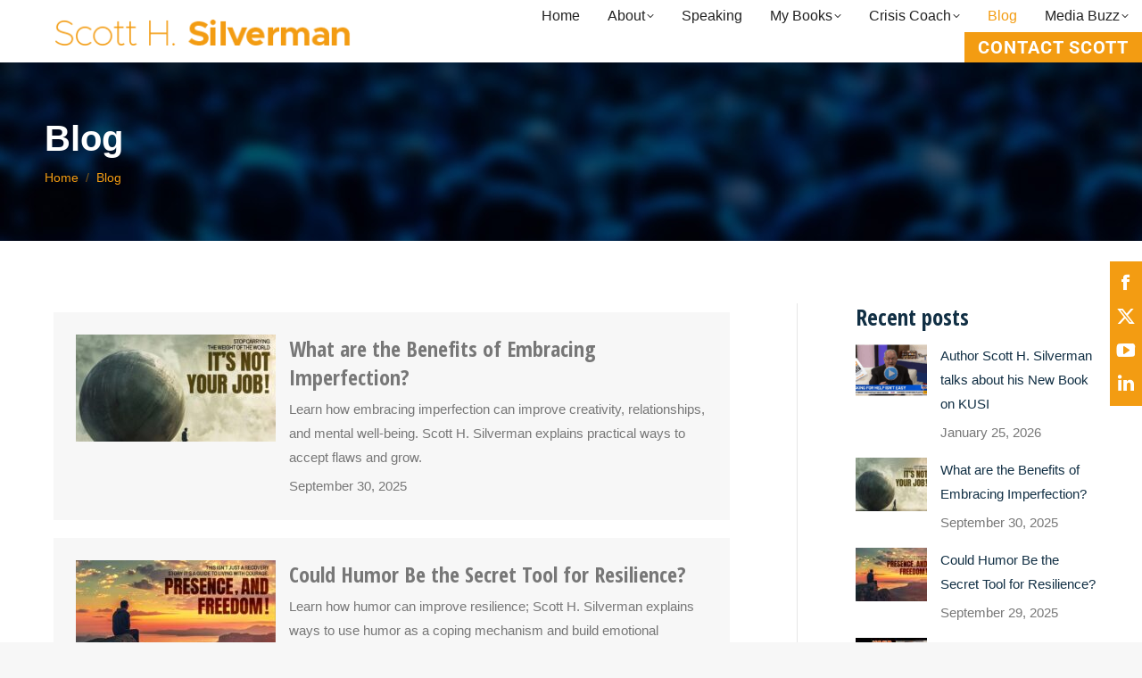

--- FILE ---
content_type: text/html; charset=UTF-8
request_url: https://www.yourcrisiscoach.com/blog/
body_size: 39610
content:
<!DOCTYPE html>
<!--[if !(IE 6) | !(IE 7) | !(IE 8)  ]><!-->
<html lang="en-US" prefix="og: https://ogp.me/ns#" class="no-js">
<!--<![endif]-->
<head>
	<meta charset="UTF-8" />
		<meta name="viewport" content="width=device-width, initial-scale=1, maximum-scale=1, user-scalable=0">
			<link rel="profile" href="https://gmpg.org/xfn/11" />
		<style>img:is([sizes="auto" i], [sizes^="auto," i]) { contain-intrinsic-size: 3000px 1500px }</style>
	
<!-- Search Engine Optimization by Rank Math PRO - https://rankmath.com/ -->
<title>Blog - Scott H. Silverman</title>
<link data-rocket-prefetch href="https://fonts.googleapis.com" rel="dns-prefetch">
<link data-rocket-prefetch href="https://embed.tawk.to" rel="dns-prefetch">
<link data-rocket-prefetch href="https://www.googletagmanager.com" rel="dns-prefetch">
<link data-rocket-preload as="style" href="https://fonts.googleapis.com/css?family=Roboto%3A400%2C600%2C700%7CRoboto%20Condensed%3A400%2C600%2C700%7COpen%20Sans%3A400%2C600%2C700%7COpen%20Sans%20Condensed%3A400%2C600%2C700&#038;display=swap" rel="preload">
<link href="https://fonts.googleapis.com/css?family=Roboto%3A400%2C600%2C700%7CRoboto%20Condensed%3A400%2C600%2C700%7COpen%20Sans%3A400%2C600%2C700%7COpen%20Sans%20Condensed%3A400%2C600%2C700&#038;display=swap" media="print" onload="this.media=&#039;all&#039;" rel="stylesheet">
<noscript data-wpr-hosted-gf-parameters=""><link rel="stylesheet" href="https://fonts.googleapis.com/css?family=Roboto%3A400%2C600%2C700%7CRoboto%20Condensed%3A400%2C600%2C700%7COpen%20Sans%3A400%2C600%2C700%7COpen%20Sans%20Condensed%3A400%2C600%2C700&#038;display=swap"></noscript><link rel="preload" data-rocket-preload as="image" href="https://www.yourcrisiscoach.com/wp-content/uploads/2020/10/website-bg-1.jpg" fetchpriority="high">
<meta name="robots" content="follow, index, max-snippet:-1, max-video-preview:-1, max-image-preview:large"/>
<link rel="canonical" href="https://www.yourcrisiscoach.com/blog/" />
<meta property="og:locale" content="en_US" />
<meta property="og:type" content="article" />
<meta property="og:title" content="Blog - Scott H. Silverman" />
<meta property="og:url" content="https://www.yourcrisiscoach.com/blog/" />
<meta property="og:site_name" content="Crisis Coach - Scott H. Silverman - Opioid Epidemic Author" />
<meta property="og:updated_time" content="2020-10-09T03:05:16-07:00" />
<meta property="og:image" content="https://www.yourcrisiscoach.com/wp-content/uploads/2020/09/scott_h_silverman_-_cnn_hero_image-864x498-1.png" />
<meta property="og:image:secure_url" content="https://www.yourcrisiscoach.com/wp-content/uploads/2020/09/scott_h_silverman_-_cnn_hero_image-864x498-1.png" />
<meta property="og:image:width" content="864" />
<meta property="og:image:height" content="498" />
<meta property="og:image:alt" content="Blog" />
<meta property="og:image:type" content="image/png" />
<meta property="article:published_time" content="2020-09-23T18:35:38-07:00" />
<meta property="article:modified_time" content="2020-10-09T03:05:16-07:00" />
<meta name="twitter:card" content="summary_large_image" />
<meta name="twitter:title" content="Blog - Scott H. Silverman" />
<meta name="twitter:image" content="https://www.yourcrisiscoach.com/wp-content/uploads/2020/09/scott_h_silverman_-_cnn_hero_image-864x498-1.png" />
<script type="application/ld+json" class="rank-math-schema-pro">{"@context":"https://schema.org","@graph":[{"@type":["CommunityHealth","Organization"],"@id":"https://www.yourcrisiscoach.com/#organization","name":"Crisis Coach - Scott H. Silverman - Opioid Epidemic Author","url":"https://www.yourcrisiscoach.com","email":"NoelR","logo":{"@type":"ImageObject","@id":"https://www.yourcrisiscoach.com/#logo","url":"https://www.yourcrisiscoach.com/wp-content/uploads/2020/10/Scott-H-Logo.png","contentUrl":"https://www.yourcrisiscoach.com/wp-content/uploads/2020/10/Scott-H-Logo.png","caption":"Crisis Coach - Scott H. Silverman - Opioid Epidemic Author","inLanguage":"en-US","width":"275","height":"28"},"openingHours":["Monday,Tuesday,Wednesday,Thursday,Friday,Saturday,Sunday 09:00-17:00"]},{"@type":"WebSite","@id":"https://www.yourcrisiscoach.com/#website","url":"https://www.yourcrisiscoach.com","name":"Crisis Coach - Scott H. Silverman - Opioid Epidemic Author","publisher":{"@id":"https://www.yourcrisiscoach.com/#organization"},"inLanguage":"en-US"},{"@type":"ImageObject","@id":"https://www.yourcrisiscoach.com/wp-content/uploads/2020/09/scott_h_silverman_-_cnn_hero_image-864x498-1.png","url":"https://www.yourcrisiscoach.com/wp-content/uploads/2020/09/scott_h_silverman_-_cnn_hero_image-864x498-1.png","width":"864","height":"498","inLanguage":"en-US"},{"@type":"BreadcrumbList","@id":"https://www.yourcrisiscoach.com/blog/#breadcrumb","itemListElement":[{"@type":"ListItem","position":"1","item":{"@id":"https://www.yourcrisiscoach.com","name":"Home"}},{"@type":"ListItem","position":"2","item":{"@id":"https://www.yourcrisiscoach.com/blog/","name":"Blog"}}]},{"@type":"WebPage","@id":"https://www.yourcrisiscoach.com/blog/#webpage","url":"https://www.yourcrisiscoach.com/blog/","name":"Blog - Scott H. Silverman","datePublished":"2020-09-23T18:35:38-07:00","dateModified":"2020-10-09T03:05:16-07:00","isPartOf":{"@id":"https://www.yourcrisiscoach.com/#website"},"primaryImageOfPage":{"@id":"https://www.yourcrisiscoach.com/wp-content/uploads/2020/09/scott_h_silverman_-_cnn_hero_image-864x498-1.png"},"inLanguage":"en-US","breadcrumb":{"@id":"https://www.yourcrisiscoach.com/blog/#breadcrumb"}},{"@type":"Person","@id":"https://www.yourcrisiscoach.com/author/scott-h-silverman/","name":"Scott H. Silverman","url":"https://www.yourcrisiscoach.com/author/scott-h-silverman/","image":{"@type":"ImageObject","@id":"https://secure.gravatar.com/avatar/91686a6084db7b3ba4af4d575246b80241c4ce06628c32b8ceca07b5b37afe2f?s=96&amp;d=mm&amp;r=g","url":"https://secure.gravatar.com/avatar/91686a6084db7b3ba4af4d575246b80241c4ce06628c32b8ceca07b5b37afe2f?s=96&amp;d=mm&amp;r=g","caption":"Scott H. Silverman","inLanguage":"en-US"},"worksFor":{"@id":"https://www.yourcrisiscoach.com/#organization"}},{"@type":"Article","headline":"Blog - Scott H. Silverman","datePublished":"2020-09-23T18:35:38-07:00","dateModified":"2020-10-09T03:05:16-07:00","author":{"@id":"https://www.yourcrisiscoach.com/author/scott-h-silverman/","name":"Scott H. Silverman"},"publisher":{"@id":"https://www.yourcrisiscoach.com/#organization"},"name":"Blog - Scott H. Silverman","@id":"https://www.yourcrisiscoach.com/blog/#richSnippet","isPartOf":{"@id":"https://www.yourcrisiscoach.com/blog/#webpage"},"image":{"@id":"https://www.yourcrisiscoach.com/wp-content/uploads/2020/09/scott_h_silverman_-_cnn_hero_image-864x498-1.png"},"inLanguage":"en-US","mainEntityOfPage":{"@id":"https://www.yourcrisiscoach.com/blog/#webpage"}}]}</script>
<!-- /Rank Math WordPress SEO plugin -->

<link rel='dns-prefetch' href='//fonts.googleapis.com' />
<link href='https://fonts.gstatic.com' crossorigin rel='preconnect' />
<link rel="alternate" type="application/rss+xml" title="Scott H. Silverman &raquo; Feed" href="https://www.yourcrisiscoach.com/feed/" />
<link rel="alternate" type="application/rss+xml" title="Scott H. Silverman &raquo; Comments Feed" href="https://www.yourcrisiscoach.com/comments/feed/" />
<link data-minify="1" rel='stylesheet' id='fluentform-elementor-widget-css' href='https://www.yourcrisiscoach.com/wp-content/cache/min/1/wp-content/plugins/fluentform/assets/css/fluent-forms-elementor-widget.css?ver=1769726980' media='all' />
<style id='wp-emoji-styles-inline-css'>

	img.wp-smiley, img.emoji {
		display: inline !important;
		border: none !important;
		box-shadow: none !important;
		height: 1em !important;
		width: 1em !important;
		margin: 0 0.07em !important;
		vertical-align: -0.1em !important;
		background: none !important;
		padding: 0 !important;
	}
</style>
<style id='classic-theme-styles-inline-css'>
/*! This file is auto-generated */
.wp-block-button__link{color:#fff;background-color:#32373c;border-radius:9999px;box-shadow:none;text-decoration:none;padding:calc(.667em + 2px) calc(1.333em + 2px);font-size:1.125em}.wp-block-file__button{background:#32373c;color:#fff;text-decoration:none}
</style>
<link rel='stylesheet' id='wp-components-css' href='https://www.yourcrisiscoach.com/wp-includes/css/dist/components/style.min.css?ver=6.8.3' media='all' />
<link rel='stylesheet' id='wp-preferences-css' href='https://www.yourcrisiscoach.com/wp-includes/css/dist/preferences/style.min.css?ver=6.8.3' media='all' />
<link rel='stylesheet' id='wp-block-editor-css' href='https://www.yourcrisiscoach.com/wp-includes/css/dist/block-editor/style.min.css?ver=6.8.3' media='all' />
<link data-minify="1" rel='stylesheet' id='popup-maker-block-library-style-css' href='https://www.yourcrisiscoach.com/wp-content/cache/min/1/wp-content/plugins/popup-maker/dist/packages/block-library-style.css?ver=1769726980' media='all' />
<style id='global-styles-inline-css'>
:root{--wp--preset--aspect-ratio--square: 1;--wp--preset--aspect-ratio--4-3: 4/3;--wp--preset--aspect-ratio--3-4: 3/4;--wp--preset--aspect-ratio--3-2: 3/2;--wp--preset--aspect-ratio--2-3: 2/3;--wp--preset--aspect-ratio--16-9: 16/9;--wp--preset--aspect-ratio--9-16: 9/16;--wp--preset--color--black: #000000;--wp--preset--color--cyan-bluish-gray: #abb8c3;--wp--preset--color--white: #FFF;--wp--preset--color--pale-pink: #f78da7;--wp--preset--color--vivid-red: #cf2e2e;--wp--preset--color--luminous-vivid-orange: #ff6900;--wp--preset--color--luminous-vivid-amber: #fcb900;--wp--preset--color--light-green-cyan: #7bdcb5;--wp--preset--color--vivid-green-cyan: #00d084;--wp--preset--color--pale-cyan-blue: #8ed1fc;--wp--preset--color--vivid-cyan-blue: #0693e3;--wp--preset--color--vivid-purple: #9b51e0;--wp--preset--color--accent: #f39c12;--wp--preset--color--dark-gray: #111;--wp--preset--color--light-gray: #767676;--wp--preset--gradient--vivid-cyan-blue-to-vivid-purple: linear-gradient(135deg,rgba(6,147,227,1) 0%,rgb(155,81,224) 100%);--wp--preset--gradient--light-green-cyan-to-vivid-green-cyan: linear-gradient(135deg,rgb(122,220,180) 0%,rgb(0,208,130) 100%);--wp--preset--gradient--luminous-vivid-amber-to-luminous-vivid-orange: linear-gradient(135deg,rgba(252,185,0,1) 0%,rgba(255,105,0,1) 100%);--wp--preset--gradient--luminous-vivid-orange-to-vivid-red: linear-gradient(135deg,rgba(255,105,0,1) 0%,rgb(207,46,46) 100%);--wp--preset--gradient--very-light-gray-to-cyan-bluish-gray: linear-gradient(135deg,rgb(238,238,238) 0%,rgb(169,184,195) 100%);--wp--preset--gradient--cool-to-warm-spectrum: linear-gradient(135deg,rgb(74,234,220) 0%,rgb(151,120,209) 20%,rgb(207,42,186) 40%,rgb(238,44,130) 60%,rgb(251,105,98) 80%,rgb(254,248,76) 100%);--wp--preset--gradient--blush-light-purple: linear-gradient(135deg,rgb(255,206,236) 0%,rgb(152,150,240) 100%);--wp--preset--gradient--blush-bordeaux: linear-gradient(135deg,rgb(254,205,165) 0%,rgb(254,45,45) 50%,rgb(107,0,62) 100%);--wp--preset--gradient--luminous-dusk: linear-gradient(135deg,rgb(255,203,112) 0%,rgb(199,81,192) 50%,rgb(65,88,208) 100%);--wp--preset--gradient--pale-ocean: linear-gradient(135deg,rgb(255,245,203) 0%,rgb(182,227,212) 50%,rgb(51,167,181) 100%);--wp--preset--gradient--electric-grass: linear-gradient(135deg,rgb(202,248,128) 0%,rgb(113,206,126) 100%);--wp--preset--gradient--midnight: linear-gradient(135deg,rgb(2,3,129) 0%,rgb(40,116,252) 100%);--wp--preset--font-size--small: 13px;--wp--preset--font-size--medium: 20px;--wp--preset--font-size--large: 36px;--wp--preset--font-size--x-large: 42px;--wp--preset--spacing--20: 0.44rem;--wp--preset--spacing--30: 0.67rem;--wp--preset--spacing--40: 1rem;--wp--preset--spacing--50: 1.5rem;--wp--preset--spacing--60: 2.25rem;--wp--preset--spacing--70: 3.38rem;--wp--preset--spacing--80: 5.06rem;--wp--preset--shadow--natural: 6px 6px 9px rgba(0, 0, 0, 0.2);--wp--preset--shadow--deep: 12px 12px 50px rgba(0, 0, 0, 0.4);--wp--preset--shadow--sharp: 6px 6px 0px rgba(0, 0, 0, 0.2);--wp--preset--shadow--outlined: 6px 6px 0px -3px rgba(255, 255, 255, 1), 6px 6px rgba(0, 0, 0, 1);--wp--preset--shadow--crisp: 6px 6px 0px rgba(0, 0, 0, 1);}:where(.is-layout-flex){gap: 0.5em;}:where(.is-layout-grid){gap: 0.5em;}body .is-layout-flex{display: flex;}.is-layout-flex{flex-wrap: wrap;align-items: center;}.is-layout-flex > :is(*, div){margin: 0;}body .is-layout-grid{display: grid;}.is-layout-grid > :is(*, div){margin: 0;}:where(.wp-block-columns.is-layout-flex){gap: 2em;}:where(.wp-block-columns.is-layout-grid){gap: 2em;}:where(.wp-block-post-template.is-layout-flex){gap: 1.25em;}:where(.wp-block-post-template.is-layout-grid){gap: 1.25em;}.has-black-color{color: var(--wp--preset--color--black) !important;}.has-cyan-bluish-gray-color{color: var(--wp--preset--color--cyan-bluish-gray) !important;}.has-white-color{color: var(--wp--preset--color--white) !important;}.has-pale-pink-color{color: var(--wp--preset--color--pale-pink) !important;}.has-vivid-red-color{color: var(--wp--preset--color--vivid-red) !important;}.has-luminous-vivid-orange-color{color: var(--wp--preset--color--luminous-vivid-orange) !important;}.has-luminous-vivid-amber-color{color: var(--wp--preset--color--luminous-vivid-amber) !important;}.has-light-green-cyan-color{color: var(--wp--preset--color--light-green-cyan) !important;}.has-vivid-green-cyan-color{color: var(--wp--preset--color--vivid-green-cyan) !important;}.has-pale-cyan-blue-color{color: var(--wp--preset--color--pale-cyan-blue) !important;}.has-vivid-cyan-blue-color{color: var(--wp--preset--color--vivid-cyan-blue) !important;}.has-vivid-purple-color{color: var(--wp--preset--color--vivid-purple) !important;}.has-black-background-color{background-color: var(--wp--preset--color--black) !important;}.has-cyan-bluish-gray-background-color{background-color: var(--wp--preset--color--cyan-bluish-gray) !important;}.has-white-background-color{background-color: var(--wp--preset--color--white) !important;}.has-pale-pink-background-color{background-color: var(--wp--preset--color--pale-pink) !important;}.has-vivid-red-background-color{background-color: var(--wp--preset--color--vivid-red) !important;}.has-luminous-vivid-orange-background-color{background-color: var(--wp--preset--color--luminous-vivid-orange) !important;}.has-luminous-vivid-amber-background-color{background-color: var(--wp--preset--color--luminous-vivid-amber) !important;}.has-light-green-cyan-background-color{background-color: var(--wp--preset--color--light-green-cyan) !important;}.has-vivid-green-cyan-background-color{background-color: var(--wp--preset--color--vivid-green-cyan) !important;}.has-pale-cyan-blue-background-color{background-color: var(--wp--preset--color--pale-cyan-blue) !important;}.has-vivid-cyan-blue-background-color{background-color: var(--wp--preset--color--vivid-cyan-blue) !important;}.has-vivid-purple-background-color{background-color: var(--wp--preset--color--vivid-purple) !important;}.has-black-border-color{border-color: var(--wp--preset--color--black) !important;}.has-cyan-bluish-gray-border-color{border-color: var(--wp--preset--color--cyan-bluish-gray) !important;}.has-white-border-color{border-color: var(--wp--preset--color--white) !important;}.has-pale-pink-border-color{border-color: var(--wp--preset--color--pale-pink) !important;}.has-vivid-red-border-color{border-color: var(--wp--preset--color--vivid-red) !important;}.has-luminous-vivid-orange-border-color{border-color: var(--wp--preset--color--luminous-vivid-orange) !important;}.has-luminous-vivid-amber-border-color{border-color: var(--wp--preset--color--luminous-vivid-amber) !important;}.has-light-green-cyan-border-color{border-color: var(--wp--preset--color--light-green-cyan) !important;}.has-vivid-green-cyan-border-color{border-color: var(--wp--preset--color--vivid-green-cyan) !important;}.has-pale-cyan-blue-border-color{border-color: var(--wp--preset--color--pale-cyan-blue) !important;}.has-vivid-cyan-blue-border-color{border-color: var(--wp--preset--color--vivid-cyan-blue) !important;}.has-vivid-purple-border-color{border-color: var(--wp--preset--color--vivid-purple) !important;}.has-vivid-cyan-blue-to-vivid-purple-gradient-background{background: var(--wp--preset--gradient--vivid-cyan-blue-to-vivid-purple) !important;}.has-light-green-cyan-to-vivid-green-cyan-gradient-background{background: var(--wp--preset--gradient--light-green-cyan-to-vivid-green-cyan) !important;}.has-luminous-vivid-amber-to-luminous-vivid-orange-gradient-background{background: var(--wp--preset--gradient--luminous-vivid-amber-to-luminous-vivid-orange) !important;}.has-luminous-vivid-orange-to-vivid-red-gradient-background{background: var(--wp--preset--gradient--luminous-vivid-orange-to-vivid-red) !important;}.has-very-light-gray-to-cyan-bluish-gray-gradient-background{background: var(--wp--preset--gradient--very-light-gray-to-cyan-bluish-gray) !important;}.has-cool-to-warm-spectrum-gradient-background{background: var(--wp--preset--gradient--cool-to-warm-spectrum) !important;}.has-blush-light-purple-gradient-background{background: var(--wp--preset--gradient--blush-light-purple) !important;}.has-blush-bordeaux-gradient-background{background: var(--wp--preset--gradient--blush-bordeaux) !important;}.has-luminous-dusk-gradient-background{background: var(--wp--preset--gradient--luminous-dusk) !important;}.has-pale-ocean-gradient-background{background: var(--wp--preset--gradient--pale-ocean) !important;}.has-electric-grass-gradient-background{background: var(--wp--preset--gradient--electric-grass) !important;}.has-midnight-gradient-background{background: var(--wp--preset--gradient--midnight) !important;}.has-small-font-size{font-size: var(--wp--preset--font-size--small) !important;}.has-medium-font-size{font-size: var(--wp--preset--font-size--medium) !important;}.has-large-font-size{font-size: var(--wp--preset--font-size--large) !important;}.has-x-large-font-size{font-size: var(--wp--preset--font-size--x-large) !important;}
:where(.wp-block-post-template.is-layout-flex){gap: 1.25em;}:where(.wp-block-post-template.is-layout-grid){gap: 1.25em;}
:where(.wp-block-columns.is-layout-flex){gap: 2em;}:where(.wp-block-columns.is-layout-grid){gap: 2em;}
:root :where(.wp-block-pullquote){font-size: 1.5em;line-height: 1.6;}
</style>
<link data-minify="1" rel='stylesheet' id='godaddy-styles-css' href='https://www.yourcrisiscoach.com/wp-content/cache/min/1/wp-content/mu-plugins/vendor/wpex/godaddy-launch/includes/Dependencies/GoDaddy/Styles/build/latest.css?ver=1769726980' media='all' />
<link data-minify="1" rel='stylesheet' id='the7-font-css' href='https://www.yourcrisiscoach.com/wp-content/cache/min/1/wp-content/themes/dt-the7/fonts/icomoon-the7-font/icomoon-the7-font.min.css?ver=1769726980' media='all' />
<link data-minify="1" rel='stylesheet' id='the7-awesome-fonts-css' href='https://www.yourcrisiscoach.com/wp-content/cache/min/1/wp-content/themes/dt-the7/fonts/FontAwesome/css/all.min.css?ver=1769726980' media='all' />

<link rel='stylesheet' id='dt-main-css' href='https://www.yourcrisiscoach.com/wp-content/themes/dt-the7/css/main.min.css?ver=12.3.1' media='all' />
<link rel='stylesheet' id='the7-custom-scrollbar-css' href='https://www.yourcrisiscoach.com/wp-content/themes/dt-the7/lib/custom-scrollbar/custom-scrollbar.min.css?ver=12.3.1' media='all' />
<link rel='stylesheet' id='the7-core-css' href='https://www.yourcrisiscoach.com/wp-content/plugins/dt-the7-core/assets/css/post-type.min.css?ver=2.7.12' media='all' />
<link data-minify="1" rel='stylesheet' id='the7-css-vars-css' href='https://www.yourcrisiscoach.com/wp-content/cache/min/1/wp-content/uploads/the7-css/css-vars.css?ver=1769726980' media='all' />
<link data-minify="1" rel='stylesheet' id='dt-custom-css' href='https://www.yourcrisiscoach.com/wp-content/cache/min/1/wp-content/uploads/the7-css/custom.css?ver=1769726980' media='all' />
<link data-minify="1" rel='stylesheet' id='dt-media-css' href='https://www.yourcrisiscoach.com/wp-content/cache/min/1/wp-content/uploads/the7-css/media.css?ver=1769726980' media='all' />
<link data-minify="1" rel='stylesheet' id='the7-mega-menu-css' href='https://www.yourcrisiscoach.com/wp-content/cache/min/1/wp-content/uploads/the7-css/mega-menu.css?ver=1769726980' media='all' />
<link data-minify="1" rel='stylesheet' id='the7-elements-albums-portfolio-css' href='https://www.yourcrisiscoach.com/wp-content/cache/min/1/wp-content/uploads/the7-css/the7-elements-albums-portfolio.css?ver=1769726980' media='all' />
<link data-minify="1" rel='stylesheet' id='the7-elements-css' href='https://www.yourcrisiscoach.com/wp-content/cache/min/1/wp-content/uploads/the7-css/post-type-dynamic.css?ver=1769726980' media='all' />
<link data-minify="1" rel='stylesheet' id='elementor-icons-css' href='https://www.yourcrisiscoach.com/wp-content/cache/min/1/wp-content/plugins/elementor/assets/lib/eicons/css/elementor-icons.min.css?ver=1769726980' media='all' />
<link rel='stylesheet' id='elementor-frontend-css' href='https://www.yourcrisiscoach.com/wp-content/plugins/elementor/assets/css/frontend.min.css?ver=3.34.4' media='all' />
<link rel='stylesheet' id='elementor-post-315-css' href='https://www.yourcrisiscoach.com/wp-content/uploads/elementor/css/post-315.css?ver=1769726891' media='all' />
<link data-minify="1" rel='stylesheet' id='lae-animate-css' href='https://www.yourcrisiscoach.com/wp-content/cache/min/1/wp-content/plugins/addons-for-elementor/assets/css/lib/animate.css?ver=1769726980' media='all' />
<link rel='stylesheet' id='lae-sliders-styles-css' href='https://www.yourcrisiscoach.com/wp-content/plugins/addons-for-elementor/assets/css/lib/sliders.min.css?ver=9.0' media='all' />
<link data-minify="1" rel='stylesheet' id='lae-icomoon-styles-css' href='https://www.yourcrisiscoach.com/wp-content/cache/min/1/wp-content/plugins/addons-for-elementor/assets/css/icomoon.css?ver=1769726980' media='all' />
<link data-minify="1" rel='stylesheet' id='lae-frontend-styles-css' href='https://www.yourcrisiscoach.com/wp-content/cache/min/1/wp-content/plugins/addons-for-elementor/assets/css/lae-frontend.css?ver=1769726980' media='all' />
<link data-minify="1" rel='stylesheet' id='lae-grid-styles-css' href='https://www.yourcrisiscoach.com/wp-content/cache/min/1/wp-content/plugins/addons-for-elementor/assets/css/lae-grid.css?ver=1769726980' media='all' />
<link rel='stylesheet' id='lae-widgets-styles-css' href='https://www.yourcrisiscoach.com/wp-content/plugins/addons-for-elementor/assets/css/widgets/lae-widgets.min.css?ver=9.0' media='all' />
<link data-minify="1" rel='stylesheet' id='swiper-css' href='https://www.yourcrisiscoach.com/wp-content/cache/min/1/wp-content/plugins/elementor/assets/lib/swiper/v8/css/swiper.min.css?ver=1769731743' media='all' />
<link rel='stylesheet' id='e-swiper-css' href='https://www.yourcrisiscoach.com/wp-content/plugins/elementor/assets/css/conditionals/e-swiper.min.css?ver=3.34.4' media='all' />
<link rel='stylesheet' id='style-css' href='https://www.yourcrisiscoach.com/wp-content/themes/dt-the7/style.css?ver=12.3.1' media='all' />
<link rel='stylesheet' id='the7-elementor-global-css' href='https://www.yourcrisiscoach.com/wp-content/themes/dt-the7/css/compatibility/elementor/elementor-global.min.css?ver=12.3.1' media='all' />
<link data-minify="1" rel='stylesheet' id='ekit-widget-styles-css' href='https://www.yourcrisiscoach.com/wp-content/cache/min/1/wp-content/plugins/elementskit-lite/widgets/init/assets/css/widget-styles.css?ver=1769726980' media='all' />
<link data-minify="1" rel='stylesheet' id='ekit-responsive-css' href='https://www.yourcrisiscoach.com/wp-content/cache/min/1/wp-content/plugins/elementskit-lite/widgets/init/assets/css/responsive.css?ver=1769726981' media='all' />
<link rel='stylesheet' id='eael-general-css' href='https://www.yourcrisiscoach.com/wp-content/plugins/essential-addons-for-elementor-lite/assets/front-end/css/view/general.min.css?ver=6.5.9' media='all' />
<style id='rocket-lazyload-inline-css'>
.rll-youtube-player{position:relative;padding-bottom:56.23%;height:0;overflow:hidden;max-width:100%;}.rll-youtube-player:focus-within{outline: 2px solid currentColor;outline-offset: 5px;}.rll-youtube-player iframe{position:absolute;top:0;left:0;width:100%;height:100%;z-index:100;background:0 0}.rll-youtube-player img{bottom:0;display:block;left:0;margin:auto;max-width:100%;width:100%;position:absolute;right:0;top:0;border:none;height:auto;-webkit-transition:.4s all;-moz-transition:.4s all;transition:.4s all}.rll-youtube-player img:hover{-webkit-filter:brightness(75%)}.rll-youtube-player .play{height:100%;width:100%;left:0;top:0;position:absolute;background:url(https://www.yourcrisiscoach.com/wp-content/plugins/wp-rocket/assets/img/youtube.png) no-repeat center;background-color: transparent !important;cursor:pointer;border:none;}.wp-embed-responsive .wp-has-aspect-ratio .rll-youtube-player{position:absolute;padding-bottom:0;width:100%;height:100%;top:0;bottom:0;left:0;right:0}
</style>
<link data-minify="1" rel='stylesheet' id='elementor-gf-local-roboto-css' href='https://www.yourcrisiscoach.com/wp-content/cache/min/1/wp-content/uploads/elementor/google-fonts/css/roboto.css?ver=1769726981' media='all' />
<link data-minify="1" rel='stylesheet' id='elementor-gf-local-robotoslab-css' href='https://www.yourcrisiscoach.com/wp-content/cache/min/1/wp-content/uploads/elementor/google-fonts/css/robotoslab.css?ver=1769726981' media='all' />
<script src="https://www.yourcrisiscoach.com/wp-includes/js/jquery/jquery.min.js?ver=3.7.1" id="jquery-core-js" data-rocket-defer defer></script>

<script id="dt-above-fold-js-extra">
var dtLocal = {"themeUrl":"https:\/\/www.yourcrisiscoach.com\/wp-content\/themes\/dt-the7","passText":"To view this protected post, enter the password below:","moreButtonText":{"loading":"Loading...","loadMore":"Load more"},"postID":"1422","ajaxurl":"https:\/\/www.yourcrisiscoach.com\/wp-admin\/admin-ajax.php","REST":{"baseUrl":"https:\/\/www.yourcrisiscoach.com\/wp-json\/the7\/v1","endpoints":{"sendMail":"\/send-mail"}},"contactMessages":{"required":"One or more fields have an error. Please check and try again.","terms":"Please accept the privacy policy.","fillTheCaptchaError":"Please, fill the captcha."},"captchaSiteKey":"","ajaxNonce":"cecaa15744","pageData":{"type":"page","template":"page","layout":null},"themeSettings":{"smoothScroll":"off","lazyLoading":false,"desktopHeader":{"height":70},"ToggleCaptionEnabled":"disabled","ToggleCaption":"Navigation","floatingHeader":{"showAfter":160,"showMenu":true,"height":70,"logo":{"showLogo":true,"html":"<img class=\" preload-me\" src=\"https:\/\/www.yourcrisiscoach.com\/wp-content\/uploads\/2020\/10\/Scott-H-Silverman-Logo.png\" srcset=\"https:\/\/www.yourcrisiscoach.com\/wp-content\/uploads\/2020\/10\/Scott-H-Silverman-Logo.png 345w\" width=\"345\" height=\"33\"   sizes=\"345px\" alt=\"Scott H. Silverman\" \/>","url":"https:\/\/www.yourcrisiscoach.com\/"}},"topLine":{"floatingTopLine":{"logo":{"showLogo":false,"html":""}}},"mobileHeader":{"firstSwitchPoint":1150,"secondSwitchPoint":992,"firstSwitchPointHeight":70,"secondSwitchPointHeight":70,"mobileToggleCaptionEnabled":"disabled","mobileToggleCaption":"Menu"},"stickyMobileHeaderFirstSwitch":{"logo":{"html":"<img class=\" preload-me\" src=\"https:\/\/www.yourcrisiscoach.com\/wp-content\/uploads\/2020\/10\/Scott-H-Silverman-Logo.png\" srcset=\"https:\/\/www.yourcrisiscoach.com\/wp-content\/uploads\/2020\/10\/Scott-H-Silverman-Logo.png 345w\" width=\"345\" height=\"33\"   sizes=\"345px\" alt=\"Scott H. Silverman\" \/>"}},"stickyMobileHeaderSecondSwitch":{"logo":{"html":"<img class=\" preload-me\" src=\"https:\/\/www.yourcrisiscoach.com\/wp-content\/uploads\/2020\/10\/Scott-H-Silverman-Logo.png\" srcset=\"https:\/\/www.yourcrisiscoach.com\/wp-content\/uploads\/2020\/10\/Scott-H-Silverman-Logo.png 345w\" width=\"345\" height=\"33\"   sizes=\"345px\" alt=\"Scott H. Silverman\" \/>"}},"sidebar":{"switchPoint":990},"boxedWidth":"1340px"},"elementor":{"settings":{"container_width":1140}}};
var dtShare = {"shareButtonText":{"facebook":"Share on Facebook","twitter":"Share on X","pinterest":"Pin it","linkedin":"Share on Linkedin","whatsapp":"Share on Whatsapp"},"overlayOpacity":"80"};
</script>

<link rel="https://api.w.org/" href="https://www.yourcrisiscoach.com/wp-json/" /><link rel="alternate" title="JSON" type="application/json" href="https://www.yourcrisiscoach.com/wp-json/wp/v2/pages/1422" /><link rel="EditURI" type="application/rsd+xml" title="RSD" href="https://www.yourcrisiscoach.com/xmlrpc.php?rsd" />
<meta name="generator" content="WordPress 6.8.3" />
<link rel='shortlink' href='https://www.yourcrisiscoach.com/?p=1422' />
<link rel="alternate" title="oEmbed (JSON)" type="application/json+oembed" href="https://www.yourcrisiscoach.com/wp-json/oembed/1.0/embed?url=https%3A%2F%2Fwww.yourcrisiscoach.com%2Fblog%2F" />
<link rel="alternate" title="oEmbed (XML)" type="text/xml+oembed" href="https://www.yourcrisiscoach.com/wp-json/oembed/1.0/embed?url=https%3A%2F%2Fwww.yourcrisiscoach.com%2Fblog%2F&#038;format=xml" />
        
        <style id='script-65c6bfbc541cc-css' type='text/css'>
.elementor-1446 .elementor-element.elementor-element-febbf7f {
	height: 80vh !important;
	justify-content: space-between;
	align-items: stretch;
	display: flex;
}
.elementor-1446 .elementor-element.elementor-element-571b64e .elementor-button {
	background-color: rgb(243, 156, 18);
	font-family: "Roboto";
	text-transform: uppercase;
	width: auto;
	color: rgb(255, 255, 255);
	text-align: left;
	line-height: 23px;
	letter-spacing: 1px;
	font-weight: 700;
	font-size: 20px;
	padding: 14px 41px;
	border-radius: 30px;
	backdrop-filter: none;
	filter: none;
	transform-origin: 50% 50% 0px;
	opacity: 1;
	transform: translate(0px);
	visibility: visible;
	border-width: 0px;
}


#preloader{display:none !important;}
@media only screen and (max-width:768px){
.elementor-1446 .elementor-element.elementor-element-febbf7f {
	padding: 0% 0% 0% 0% !important;

}
.elementor-1446 .elementor-element.elementor-element-febbf7f {
	height: 75vh !important;
}
.elementor-1446  .elementor-section .elementor-container {
	flex-wrap: wrap;
	display: flex !important;
	flex-direction: column-reverse !important;
}
.elementor-1446 .elementor-element.elementor-element-571b64e .elementor-button {
	font-size: 14px !important;
	padding: 10px 15px 10px 15px !important;
	letter-spacing: 0px !important;
}

}
</style>
<meta property="og:site_name" content="Scott H. Silverman" />
<meta property="og:title" content="Blog" />
<meta property="og:url" content="https://www.yourcrisiscoach.com/blog/" />
<meta property="og:type" content="article" />
<meta name="generator" content="Elementor 3.34.4; settings: css_print_method-external, google_font-enabled, font_display-auto">
<style>.recentcomments a{display:inline !important;padding:0 !important;margin:0 !important;}</style>			<style>
				.e-con.e-parent:nth-of-type(n+4):not(.e-lazyloaded):not(.e-no-lazyload),
				.e-con.e-parent:nth-of-type(n+4):not(.e-lazyloaded):not(.e-no-lazyload) * {
					background-image: none !important;
				}
				@media screen and (max-height: 1024px) {
					.e-con.e-parent:nth-of-type(n+3):not(.e-lazyloaded):not(.e-no-lazyload),
					.e-con.e-parent:nth-of-type(n+3):not(.e-lazyloaded):not(.e-no-lazyload) * {
						background-image: none !important;
					}
				}
				@media screen and (max-height: 640px) {
					.e-con.e-parent:nth-of-type(n+2):not(.e-lazyloaded):not(.e-no-lazyload),
					.e-con.e-parent:nth-of-type(n+2):not(.e-lazyloaded):not(.e-no-lazyload) * {
						background-image: none !important;
					}
				}
			</style>
			<script id="google_gtagjs" src="https://www.googletagmanager.com/gtag/js?id=G-YH84KWKSQ8" async></script>
<script id="google_gtagjs-inline">
window.dataLayer = window.dataLayer || [];function gtag(){dataLayer.push(arguments);}gtag('js', new Date());gtag('config', 'G-YH84KWKSQ8', {} );
</script>
<link rel="icon" href="https://www.yourcrisiscoach.com/wp-content/uploads/2020/10/cropped-S-favicon-32x32.webp" sizes="32x32" />
<link rel="icon" href="https://www.yourcrisiscoach.com/wp-content/uploads/2020/10/cropped-S-favicon-192x192.webp" sizes="192x192" />
<link rel="apple-touch-icon" href="https://www.yourcrisiscoach.com/wp-content/uploads/2020/10/cropped-S-favicon-180x180.webp" />
<meta name="msapplication-TileImage" content="https://www.yourcrisiscoach.com/wp-content/uploads/2020/10/cropped-S-favicon-270x270.png" />
<style id='the7-custom-inline-css' type='text/css'>
.alignfull {
  margin-top: calc(2 * 1rem);
  margin-right: 0;
  margin-bottom: calc(2 * 1rem);
  margin-left: 0;
  max-width: 100%;
}

.wp-block-image.alignfull img {
  width: 100vw;
  margin-left: auto;
  margin-right: auto;
}



.microwidget-btn {
	font-size: 20px;
	letter-spacing: 1px;
}

.galleryc .elementor-image-gallery .gallery-item img {
	opacity: 0.4 !important;
	width: 80%;
}

.transparent:not(.photo-scroller-album) .masthead:not(#phantom):not(.sticky-on):not(.sticky-mobile-on), .transparent .sticky-on.masthead.masthead-mobile {
	background: #112F44BF !important;
}
.sidebar-content .widget-title {
	font-size: 25px;
}
.crecent-posts li {
	display: block;
	overflow: hidden;
	background-color: #f7f7f7;
	padding: 25px 25px 25px 25px !important;
	margin: 0 0 20px !important;
}
.crecent-posts a {
	color: #222222;
	font: normal bold 24px / 32px "Open Sans Condensed", Helvetica, Arial, Verdana, sans-serif;
}
.content h1, .content h2, .content h3, .content h4, .content h5, .content h6 {
	color: #F39C12 ;
}
.eael-contact-form-7 .wpcf7-form p {
	margin-bottom: 20px;
	color: #e1e1e1 !important;
}
.signupnotice{
font-size:12px !important;
line-height:18px !important;	
}
.signuph3 h3 {
color:#112F44 !important; 
} 

.eael-contact-form-7 .wpcf7-form p {
	color: #112F44 !important;
}

.btnclr .wpcf7-form input[type="submit"] {
	background-color: #112F44 !important;
}

@media only screen and (max-width: 768px) {
.galleryc .elementor-image-gallery .gallery-item img {
	opacity: 0.4 !important;
	width: 100%;
	}
	.crecent-posts li article {
	display: block !important;
}

.crecent-posts .alignleft img {
	width: 100% !important;
	margin-bottom: 15px;
}
}

.footer .soc-ico a:before{
	background:transparent;
}

.widget .soc-ico{
	padding:5px;
}
   .soc-ico {
		 padding:5px;
    position: fixed;
    left:0;
    right:0;
    bottom:0;
    z-index: 999999;
    background: #f39c12;
    display: flex;
   

    justify-content: center;
    align-items: center;

    
    margin-top: -67px;
   }
   .soc-ico a {
    color: white;
}

.soc-ico a .soc-font-icon {
    font-size:1.5rem;
}
.widget .soc-ico a {
    margin: 0 6px;
}
@media only screen and (min-width: 768px) {
.widget .soc-ico a {
    margin: 6px 0;
}
.soc-ico{
     flex-direction: column;
     right: 0;
    top: 50%;
left:initial;
	bottom:initial;
	}
}


</style>
<noscript><style id="rocket-lazyload-nojs-css">.rll-youtube-player, [data-lazy-src]{display:none !important;}</style></noscript><style id="rocket-lazyrender-inline-css">[data-wpr-lazyrender] {content-visibility: auto;}</style><meta name="generator" content="WP Rocket 3.20.3" data-wpr-features="wpr_defer_js wpr_minify_concatenate_js wpr_lazyload_images wpr_lazyload_iframes wpr_preconnect_external_domains wpr_automatic_lazy_rendering wpr_oci wpr_cache_webp wpr_minify_css wpr_preload_links wpr_desktop" /></head>
<body id="the7-body" class="wp-singular page-template-default page page-id-1422 wp-custom-logo wp-embed-responsive wp-theme-dt-the7 the7-core-ver-2.7.12 dt-responsive-on right-mobile-menu-close-icon ouside-menu-close-icon mobile-hamburger-close-bg-enable mobile-hamburger-close-bg-hover-enable  fade-medium-mobile-menu-close-icon fade-medium-menu-close-icon srcset-enabled btn-flat custom-btn-color custom-btn-hover-color phantom-sticky phantom-shadow-decoration phantom-main-logo-on sticky-mobile-header top-header first-switch-logo-left first-switch-menu-right second-switch-logo-left second-switch-menu-right right-mobile-menu popup-message-style the7-ver-12.3.1 dt-fa-compatibility elementor-default elementor-kit-315 elementor-page elementor-page-1422">
<!-- The7 12.3.1 -->

<div id="page" >
	<a class="skip-link screen-reader-text" href="#content">Skip to content</a>

<div class="masthead inline-header right full-height full-width shadow-mobile-header-decoration medium-mobile-menu-icon mobile-menu-icon-bg-on mobile-menu-icon-hover-bg-on dt-parent-menu-clickable show-sub-menu-on-hover"  role="banner">

	<div  class="top-bar top-bar-empty top-bar-line-hide">
	<div class="top-bar-bg" ></div>
	<div class="mini-widgets left-widgets"></div><div class="mini-widgets right-widgets"></div></div>

	<header  class="header-bar">

		<div class="branding">
	<div id="site-title" class="assistive-text">Scott H. Silverman</div>
	<div id="site-description" class="assistive-text">Author, Speaker, Interventionist</div>
	<a class="same-logo" href="https://www.yourcrisiscoach.com/"><img class=" preload-me" src="https://www.yourcrisiscoach.com/wp-content/uploads/2020/10/Scott-H-Silverman-Logo.webp" srcset="https://www.yourcrisiscoach.com/wp-content/uploads/2020/10/Scott-H-Silverman-Logo.webp 345w" width="345" height="33"   sizes="345px" alt="Scott H. Silverman" /></a></div>

		<ul id="primary-menu" class="main-nav level-arrows-on outside-item-remove-margin"><li class="menu-item menu-item-type-custom menu-item-object-custom menu-item-home menu-item-57 first depth-0"><a href='https://www.yourcrisiscoach.com/' data-level='1'><span class="menu-item-text"><span class="menu-text">Home</span></span></a></li> <li class="menu-item menu-item-type-post_type menu-item-object-page menu-item-has-children menu-item-1445 has-children depth-0"><a href='https://www.yourcrisiscoach.com/about/' data-level='1'><span class="menu-item-text"><span class="menu-text">About</span></span></a><ul class="sub-nav level-arrows-on"><li class="menu-item menu-item-type-post_type menu-item-object-page menu-item-1437 first depth-1"><a href='https://www.yourcrisiscoach.com/my-story/' data-level='2'><span class="menu-item-text"><span class="menu-text">My Story</span></span></a></li> <li class="menu-item menu-item-type-post_type menu-item-object-page menu-item-1436 depth-1"><a href='https://www.yourcrisiscoach.com/testimonials/' data-level='2'><span class="menu-item-text"><span class="menu-text">Testimonials</span></span></a></li> <li class="menu-item menu-item-type-post_type menu-item-object-page menu-item-1435 depth-1"><a href='https://www.yourcrisiscoach.com/cnn-hero/' data-level='2'><span class="menu-item-text"><span class="menu-text">CNN Hero</span></span></a></li> <li class="menu-item menu-item-type-post_type menu-item-object-page menu-item-1434 depth-1"><a href='https://www.yourcrisiscoach.com/tedx/' data-level='2'><span class="menu-item-text"><span class="menu-text">TedX</span></span></a></li> </ul></li> <li class="menu-item menu-item-type-post_type menu-item-object-page menu-item-1441 depth-0"><a href='https://www.yourcrisiscoach.com/speaking/' data-level='1'><span class="menu-item-text"><span class="menu-text">Speaking</span></span></a></li> <li class="menu-item menu-item-type-post_type menu-item-object-page menu-item-has-children menu-item-1442 has-children depth-0"><a href='https://www.yourcrisiscoach.com/my-books/' data-level='1'><span class="menu-item-text"><span class="menu-text">My Books</span></span></a><ul class="sub-nav level-arrows-on"><li class="menu-item menu-item-type-post_type menu-item-object-page menu-item-13808 first depth-1"><a href='https://www.yourcrisiscoach.com/youre-not-god-silverman-one-sheet/' data-level='2'><span class="menu-item-text"><span class="menu-text">&#8220;You’re Not God&#8221; One Sheet</span></span></a></li> <li class="menu-item menu-item-type-post_type menu-item-object-page menu-item-has-children menu-item-1701 has-children depth-1"><a href='https://www.yourcrisiscoach.com/one-sheet-2/' data-level='2'><span class="menu-item-text"><span class="menu-text">&#8220;Opioid Epidemic&#8221; One Sheet</span></span></a><ul class="sub-nav level-arrows-on"><li class="menu-item menu-item-type-post_type menu-item-object-page menu-item-2148 first depth-2"><a href='https://www.yourcrisiscoach.com/download-chapter-opioid-epidemic/' data-level='3'><span class="menu-item-text"><span class="menu-text">Download a Free Chapter</span></span></a></li> </ul></li> <li class="menu-item menu-item-type-custom menu-item-object-custom menu-item-3431 depth-1"><a href='https://www.yourcrisiscoach.com/my-books/#tellmeno' data-level='2'><span class="menu-item-text"><span class="menu-text">Tell Me No, I Dare You</span></span></a></li> </ul></li> <li class="menu-item menu-item-type-post_type menu-item-object-page menu-item-has-children menu-item-1444 has-children depth-0"><a href='https://www.yourcrisiscoach.com/what-is-crisis-coaching/' data-level='1'><span class="menu-item-text"><span class="menu-text">Crisis Coach</span></span></a><ul class="sub-nav level-arrows-on"><li class="menu-item menu-item-type-post_type menu-item-object-page menu-item-1443 first depth-1"><a href='https://www.yourcrisiscoach.com/why-work-with-a-coach/' data-level='2'><span class="menu-item-text"><span class="menu-text">Why Work With a Coach?</span></span></a></li> <li class="menu-item menu-item-type-post_type menu-item-object-page menu-item-2366 depth-1"><a href='https://www.yourcrisiscoach.com/interventions-in-san-diego/' data-level='2'><span class="menu-item-text"><span class="menu-text">Interventions</span></span></a></li> <li class="menu-item menu-item-type-custom menu-item-object-custom menu-item-1994 depth-1"><a href='https://www.yourcrisiscoach.com/what-is-crisis-coaching/#pay' data-level='2'><span class="menu-item-text"><span class="menu-text">Make a Payment</span></span></a></li> </ul></li> <li class="menu-item menu-item-type-post_type menu-item-object-page current-menu-item page_item page-item-1422 current_page_item menu-item-1439 act depth-0"><a href='https://www.yourcrisiscoach.com/blog/' data-level='1'><span class="menu-item-text"><span class="menu-text">Blog</span></span></a></li> <li class="menu-item menu-item-type-custom menu-item-object-custom menu-item-has-children menu-item-1889 has-children depth-0"><a href='#' data-level='1'><span class="menu-item-text"><span class="menu-text">Media Buzz</span></span></a><ul class="sub-nav level-arrows-on"><li class="menu-item menu-item-type-post_type menu-item-object-page menu-item-1887 first depth-1"><a href='https://www.yourcrisiscoach.com/media-questions/' data-level='2'><span class="menu-item-text"><span class="menu-text">Media Questions</span></span></a></li> <li class="menu-item menu-item-type-post_type menu-item-object-page menu-item-1888 depth-1"><a href='https://www.yourcrisiscoach.com/media-buzz/' data-level='2'><span class="menu-item-text"><span class="menu-text">Featured On</span></span></a></li> </ul></li> <li class="ctabtnhdr menu-item menu-item-type-custom menu-item-object-custom menu-item-1746 last depth-0"><a data-level='1'><span class="menu-item-text"><span class="menu-text"><a href="https://www.yourcrisiscoach.com/contact/" class="microwidget-btn mini-button header-elements-button-2 show-on-desktop in-menu-first-switch in-menu-second-switch microwidget-btn-bg-on microwidget-btn-hover-bg-on disable-animation-bg border-off hover-border-off btn-icon-align-right last"><span>CONTACT SCOTT</span></a></span></span></a></li> </ul>
		
	</header>

</div>
<div  role="navigation" aria-label="Main Menu" class="dt-mobile-header mobile-menu-show-divider">
	<div  class="dt-close-mobile-menu-icon" aria-label="Close" role="button" tabindex="0"><div class="close-line-wrap"><span class="close-line"></span><span class="close-line"></span><span class="close-line"></span></div></div>	<ul id="mobile-menu" class="mobile-main-nav">
		<li class="menu-item menu-item-type-custom menu-item-object-custom menu-item-home menu-item-57 first depth-0"><a href='https://www.yourcrisiscoach.com/' data-level='1'><span class="menu-item-text"><span class="menu-text">Home</span></span></a></li> <li class="menu-item menu-item-type-post_type menu-item-object-page menu-item-has-children menu-item-1445 has-children depth-0"><a href='https://www.yourcrisiscoach.com/about/' data-level='1'><span class="menu-item-text"><span class="menu-text">About</span></span></a><ul class="sub-nav level-arrows-on"><li class="menu-item menu-item-type-post_type menu-item-object-page menu-item-1437 first depth-1"><a href='https://www.yourcrisiscoach.com/my-story/' data-level='2'><span class="menu-item-text"><span class="menu-text">My Story</span></span></a></li> <li class="menu-item menu-item-type-post_type menu-item-object-page menu-item-1436 depth-1"><a href='https://www.yourcrisiscoach.com/testimonials/' data-level='2'><span class="menu-item-text"><span class="menu-text">Testimonials</span></span></a></li> <li class="menu-item menu-item-type-post_type menu-item-object-page menu-item-1435 depth-1"><a href='https://www.yourcrisiscoach.com/cnn-hero/' data-level='2'><span class="menu-item-text"><span class="menu-text">CNN Hero</span></span></a></li> <li class="menu-item menu-item-type-post_type menu-item-object-page menu-item-1434 depth-1"><a href='https://www.yourcrisiscoach.com/tedx/' data-level='2'><span class="menu-item-text"><span class="menu-text">TedX</span></span></a></li> </ul></li> <li class="menu-item menu-item-type-post_type menu-item-object-page menu-item-1441 depth-0"><a href='https://www.yourcrisiscoach.com/speaking/' data-level='1'><span class="menu-item-text"><span class="menu-text">Speaking</span></span></a></li> <li class="menu-item menu-item-type-post_type menu-item-object-page menu-item-has-children menu-item-1442 has-children depth-0"><a href='https://www.yourcrisiscoach.com/my-books/' data-level='1'><span class="menu-item-text"><span class="menu-text">My Books</span></span></a><ul class="sub-nav level-arrows-on"><li class="menu-item menu-item-type-post_type menu-item-object-page menu-item-13808 first depth-1"><a href='https://www.yourcrisiscoach.com/youre-not-god-silverman-one-sheet/' data-level='2'><span class="menu-item-text"><span class="menu-text">&#8220;You’re Not God&#8221; One Sheet</span></span></a></li> <li class="menu-item menu-item-type-post_type menu-item-object-page menu-item-has-children menu-item-1701 has-children depth-1"><a href='https://www.yourcrisiscoach.com/one-sheet-2/' data-level='2'><span class="menu-item-text"><span class="menu-text">&#8220;Opioid Epidemic&#8221; One Sheet</span></span></a><ul class="sub-nav level-arrows-on"><li class="menu-item menu-item-type-post_type menu-item-object-page menu-item-2148 first depth-2"><a href='https://www.yourcrisiscoach.com/download-chapter-opioid-epidemic/' data-level='3'><span class="menu-item-text"><span class="menu-text">Download a Free Chapter</span></span></a></li> </ul></li> <li class="menu-item menu-item-type-custom menu-item-object-custom menu-item-3431 depth-1"><a href='https://www.yourcrisiscoach.com/my-books/#tellmeno' data-level='2'><span class="menu-item-text"><span class="menu-text">Tell Me No, I Dare You</span></span></a></li> </ul></li> <li class="menu-item menu-item-type-post_type menu-item-object-page menu-item-has-children menu-item-1444 has-children depth-0"><a href='https://www.yourcrisiscoach.com/what-is-crisis-coaching/' data-level='1'><span class="menu-item-text"><span class="menu-text">Crisis Coach</span></span></a><ul class="sub-nav level-arrows-on"><li class="menu-item menu-item-type-post_type menu-item-object-page menu-item-1443 first depth-1"><a href='https://www.yourcrisiscoach.com/why-work-with-a-coach/' data-level='2'><span class="menu-item-text"><span class="menu-text">Why Work With a Coach?</span></span></a></li> <li class="menu-item menu-item-type-post_type menu-item-object-page menu-item-2366 depth-1"><a href='https://www.yourcrisiscoach.com/interventions-in-san-diego/' data-level='2'><span class="menu-item-text"><span class="menu-text">Interventions</span></span></a></li> <li class="menu-item menu-item-type-custom menu-item-object-custom menu-item-1994 depth-1"><a href='https://www.yourcrisiscoach.com/what-is-crisis-coaching/#pay' data-level='2'><span class="menu-item-text"><span class="menu-text">Make a Payment</span></span></a></li> </ul></li> <li class="menu-item menu-item-type-post_type menu-item-object-page current-menu-item page_item page-item-1422 current_page_item menu-item-1439 act depth-0"><a href='https://www.yourcrisiscoach.com/blog/' data-level='1'><span class="menu-item-text"><span class="menu-text">Blog</span></span></a></li> <li class="menu-item menu-item-type-custom menu-item-object-custom menu-item-has-children menu-item-1889 has-children depth-0"><a href='#' data-level='1'><span class="menu-item-text"><span class="menu-text">Media Buzz</span></span></a><ul class="sub-nav level-arrows-on"><li class="menu-item menu-item-type-post_type menu-item-object-page menu-item-1887 first depth-1"><a href='https://www.yourcrisiscoach.com/media-questions/' data-level='2'><span class="menu-item-text"><span class="menu-text">Media Questions</span></span></a></li> <li class="menu-item menu-item-type-post_type menu-item-object-page menu-item-1888 depth-1"><a href='https://www.yourcrisiscoach.com/media-buzz/' data-level='2'><span class="menu-item-text"><span class="menu-text">Featured On</span></span></a></li> </ul></li> <li class="ctabtnhdr menu-item menu-item-type-custom menu-item-object-custom menu-item-1746 last depth-0"><a data-level='1'><span class="menu-item-text"><span class="menu-text"><a href="https://www.yourcrisiscoach.com/contact/" class="microwidget-btn mini-button header-elements-button-2 show-on-desktop in-menu-first-switch in-menu-second-switch microwidget-btn-bg-on microwidget-btn-hover-bg-on disable-animation-bg border-off hover-border-off btn-icon-align-right last"><span>CONTACT SCOTT</span></a></span></span></a></li> 	</ul>
	<div class='mobile-mini-widgets-in-menu'></div>
</div>

		<div  class="page-title content-left solid-bg breadcrumbs-mobile-off page-title-responsive-enabled bg-img-enabled">
			<div  class="wf-wrap">

				<div class="page-title-head hgroup"><h1 >Blog</h1></div><div class="page-title-breadcrumbs"><div class="assistive-text">You are here:</div><ol class="breadcrumbs text-small" itemscope itemtype="https://schema.org/BreadcrumbList"><li itemprop="itemListElement" itemscope itemtype="https://schema.org/ListItem"><a itemprop="item" href="https://www.yourcrisiscoach.com/" title="Home"><span itemprop="name">Home</span></a><meta itemprop="position" content="1" /></li><li class="current" itemprop="itemListElement" itemscope itemtype="https://schema.org/ListItem"><span itemprop="name">Blog</span><meta itemprop="position" content="2" /></li></ol></div>			</div>
		</div>

		

<div  id="main" class="sidebar-right sidebar-divider-vertical">

	
	<div  class="main-gradient"></div>
	<div  class="wf-wrap">
	<div class="wf-container-main">

	


	<div id="content" class="content" role="main">

				<div data-elementor-type="wp-page" data-elementor-id="1422" class="elementor elementor-1422" data-elementor-post-type="page">
						<section class="elementor-section elementor-top-section elementor-element elementor-element-aa645fe elementor-section-boxed elementor-section-height-default elementor-section-height-default" data-id="aa645fe" data-element_type="section">
						<div class="elementor-container elementor-column-gap-default">
					<div class="elementor-column elementor-col-100 elementor-top-column elementor-element elementor-element-7f108ad" data-id="7f108ad" data-element_type="column">
			<div class="elementor-widget-wrap elementor-element-populated">
						<div class="elementor-element elementor-element-e0de330 crecent-posts  elementor-widget elementor-widget-wp-widget-presscore-blog-posts" data-id="e0de330" data-element_type="widget" data-widget_type="wp-widget-presscore-blog-posts.default">
				<div class="elementor-widget-container">
					<ul class="recent-posts"><li><article class="post-format-standard"><div class="mini-post-img"><a class="alignleft post-rollover" href="https://www.yourcrisiscoach.com/blog/what-are-the-benefits-of-embracing-imperfection/" aria-label="Post image"><img decoding="async" class="preload-me aspect" src="https://www.yourcrisiscoach.com/wp-content/uploads/2025/09/Boulder-Weight-cropped-224x120.jpg" srcset="https://www.yourcrisiscoach.com/wp-content/uploads/2025/09/Boulder-Weight-cropped-224x120.jpg 224w, https://www.yourcrisiscoach.com/wp-content/uploads/2025/09/Boulder-Weight-cropped-448x240.jpg 448w" style="--ratio: 224 / 120" sizes="(max-width: 224px) 100vw, 224px" width="224" height="120"  alt="" /></a></div><div class="post-content"><a href="https://www.yourcrisiscoach.com/blog/what-are-the-benefits-of-embracing-imperfection/">What are the Benefits of Embracing Imperfection?</a><p>Learn how embracing imperfection can improve creativity, relationships, and mental well-being. Scott H. Silverman explains practical ways to accept flaws and grow.</p><time datetime="2025-09-30T15:27:12-07:00">September 30, 2025</time></div></article></li><li><article class="post-format-standard"><div class="mini-post-img"><a class="alignleft post-rollover" href="https://www.yourcrisiscoach.com/blog/could-humor-be-the-secret-tool-for-resilience/" aria-label="Post image"><img decoding="async" class="preload-me aspect" src="https://www.yourcrisiscoach.com/wp-content/uploads/2025/09/freedom-laughter-sq-crop-224x120.jpg" srcset="https://www.yourcrisiscoach.com/wp-content/uploads/2025/09/freedom-laughter-sq-crop-224x120.jpg 224w, https://www.yourcrisiscoach.com/wp-content/uploads/2025/09/freedom-laughter-sq-crop-448x240.jpg 448w" style="--ratio: 224 / 120" sizes="(max-width: 224px) 100vw, 224px" width="224" height="120"  alt="" /></a></div><div class="post-content"><a href="https://www.yourcrisiscoach.com/blog/could-humor-be-the-secret-tool-for-resilience/">Could Humor Be the Secret Tool for Resilience?</a><p>Learn how humor can improve resilience; Scott H. Silverman explains ways to use humor as a coping mechanism and build emotional strength.</p><time datetime="2025-09-29T15:34:04-07:00">September 29, 2025</time></div></article></li><li><article class="post-format-standard"><div class="mini-post-img"><a class="alignleft post-rollover" href="https://www.yourcrisiscoach.com/blog/you-must-dial-911-in-addition-to-using-narcan/" aria-label="Post image"><img decoding="async" class="preload-me aspect" src="https://www.yourcrisiscoach.com/wp-content/uploads/2024/09/Grieving-family-at-funeral-224x120.jpg" srcset="https://www.yourcrisiscoach.com/wp-content/uploads/2024/09/Grieving-family-at-funeral-224x120.jpg 224w, https://www.yourcrisiscoach.com/wp-content/uploads/2024/09/Grieving-family-at-funeral-448x240.jpg 448w" style="--ratio: 224 / 120" sizes="(max-width: 224px) 100vw, 224px" width="224" height="120"  alt="" /></a></div><div class="post-content"><a href="https://www.yourcrisiscoach.com/blog/you-must-dial-911-in-addition-to-using-narcan/">You Must Dial 911 in Addition to Using Narcan</a><p>This is a letter from a Mother that has been in touch with&nbsp; Confidential Recover CEO&nbsp; Scott H. Silverman: My name is Denise. I first saw you on KUSI several years ago when you introduced yourself as a recovering addict who wanted to help others struggling with drug-related addictions. I was deeply moved by your&hellip;</p><time datetime="2024-09-23T15:07:56-07:00">September 23, 2024</time></div></article></li><li><article class="post-format-standard"><div class="mini-post-img"><a class="alignleft post-rollover" href="https://www.yourcrisiscoach.com/blog/todays-news-talk-tnt-radio-podcast-brings-on-scott-h-silverman/" aria-label="Post image"><img  decoding="async" class="preload-me aspect" src="https://www.yourcrisiscoach.com/wp-content/uploads/2024/03/Scott-on-Podcast-224x120.png" srcset="https://www.yourcrisiscoach.com/wp-content/uploads/2024/03/Scott-on-Podcast-224x120.png 224w, https://www.yourcrisiscoach.com/wp-content/uploads/2024/03/Scott-on-Podcast-448x240.png 448w" style="--ratio: 224 / 120" sizes="(max-width: 224px) 100vw, 224px" width="224" height="120"  alt="" /></a></div><div class="post-content"><a href="https://www.yourcrisiscoach.com/blog/todays-news-talk-tnt-radio-podcast-brings-on-scott-h-silverman/">Today&#8217;s News Talk (TNT Radio) Podcast Brings on Scott H. Silverman</a><p>Basil Valentine is a political editor on &#8220;TNT Radio,&#8221; or&nbsp; Today’s News Talk, which is a 24/7 news talk station broadcasting globally&nbsp; covers the biggest topics of our time by credible expert commentators. Earlier this week, Basil Valentine brough Scott H. Silverman, who (according to their site),&nbsp; &#8220;has been fighting the good fight against addiction&hellip;</p><time datetime="2024-03-23T13:38:35-07:00">March 23, 2024</time></div></article></li><li><article class="post-format-standard"><div class="mini-post-img"><a class="alignleft post-rollover" href="https://www.yourcrisiscoach.com/blog/recovery-is-possible-3-examples-of-success/" aria-label="Post image"><img decoding="async" class="preload-me aspect" src="data:image/svg+xml,%3Csvg%20xmlns='http://www.w3.org/2000/svg'%20viewBox='0%200%20224%20120'%3E%3C/svg%3E" data-lazy-srcset="https://www.yourcrisiscoach.com/wp-content/uploads/2023/02/Recovery-Possible-224x120.jpg 224w, https://www.yourcrisiscoach.com/wp-content/uploads/2023/02/Recovery-Possible-448x240.jpg 448w" style="--ratio: 224 / 120" data-lazy-sizes="(max-width: 224px) 100vw, 224px" width="224" height="120"  alt="" data-lazy-src="https://www.yourcrisiscoach.com/wp-content/uploads/2023/02/Recovery-Possible-224x120.jpg" /><noscript><img loading="lazy" decoding="async" class="preload-me aspect" src="https://www.yourcrisiscoach.com/wp-content/uploads/2023/02/Recovery-Possible-224x120.jpg" srcset="https://www.yourcrisiscoach.com/wp-content/uploads/2023/02/Recovery-Possible-224x120.jpg 224w, https://www.yourcrisiscoach.com/wp-content/uploads/2023/02/Recovery-Possible-448x240.jpg 448w" style="--ratio: 224 / 120" sizes="(max-width: 224px) 100vw, 224px" width="224" height="120"  alt="" /></noscript></a></div><div class="post-content"><a href="https://www.yourcrisiscoach.com/blog/recovery-is-possible-3-examples-of-success/">Recovery Is Possible: 3 Examples of Success</a><p>Substance Use Disorder is not just bad for your health, relationships, and professional life; it’s also deadly. Consider the three NYC professionals who died from a fentanyl overdose in March 2021; they all thought they were ordering cocaine through a delivery service, but the dealers laced it with fentanyl. We cannot stress enough that drugs&hellip;</p><time datetime="2023-02-27T16:28:33-08:00">February 27, 2023</time></div></article></li><li><article class="post-format-standard"><div class="mini-post-img"><a class="alignleft post-rollover" href="https://www.yourcrisiscoach.com/blog/taking-effective-action-against-the-opioid-crisis-whats-the-holdup/" aria-label="Post image"><img decoding="async" class="preload-me aspect" src="data:image/svg+xml,%3Csvg%20xmlns='http://www.w3.org/2000/svg'%20viewBox='0%200%20224%20120'%3E%3C/svg%3E" data-lazy-srcset="https://www.yourcrisiscoach.com/wp-content/uploads/2023/01/shutterstock_141036160-224x120.jpg 224w, https://www.yourcrisiscoach.com/wp-content/uploads/2023/01/shutterstock_141036160-448x240.jpg 448w" style="--ratio: 224 / 120" data-lazy-sizes="(max-width: 224px) 100vw, 224px" width="224" height="120"  alt="opioid recovery support group" data-lazy-src="https://www.yourcrisiscoach.com/wp-content/uploads/2023/01/shutterstock_141036160-224x120.jpg" /><noscript><img loading="lazy" decoding="async" class="preload-me aspect" src="https://www.yourcrisiscoach.com/wp-content/uploads/2023/01/shutterstock_141036160-224x120.jpg" srcset="https://www.yourcrisiscoach.com/wp-content/uploads/2023/01/shutterstock_141036160-224x120.jpg 224w, https://www.yourcrisiscoach.com/wp-content/uploads/2023/01/shutterstock_141036160-448x240.jpg 448w" style="--ratio: 224 / 120" sizes="(max-width: 224px) 100vw, 224px" width="224" height="120"  alt="opioid recovery support group" /></noscript></a></div><div class="post-content"><a href="https://www.yourcrisiscoach.com/blog/taking-effective-action-against-the-opioid-crisis-whats-the-holdup/">Taking Effective Action Against the Opioid Crisis: What’s the Holdup?</a><p>A huge source of frustration for those who have firsthand experience with the opioid crisis is that no one seems to care. Officials say they will “do more” but often fail to elaborate. This is a topic Scott Silverman discusses during a recent appearance on The Opioid Matrix podcast. He once used the analogy of&hellip;</p><time datetime="2023-01-31T10:29:08-08:00">January 31, 2023</time></div></article></li><li><article class="post-format-standard"><div class="mini-post-img"><a class="alignleft post-rollover" href="https://www.yourcrisiscoach.com/blog/new-year-new-you-3-signs-its-time-to-explore-addiction-recovery/" aria-label="Post image"><img decoding="async" class="preload-me aspect" src="data:image/svg+xml,%3Csvg%20xmlns='http://www.w3.org/2000/svg'%20viewBox='0%200%20224%20120'%3E%3C/svg%3E" data-lazy-srcset="https://www.yourcrisiscoach.com/wp-content/uploads/2023/01/pexels-photo-14952436-224x120.jpeg 224w, https://www.yourcrisiscoach.com/wp-content/uploads/2023/01/pexels-photo-14952436-448x240.jpeg 448w" style="--ratio: 224 / 120" data-lazy-sizes="(max-width: 224px) 100vw, 224px" width="224" height="120"  alt="" data-lazy-src="https://www.yourcrisiscoach.com/wp-content/uploads/2023/01/pexels-photo-14952436-224x120.jpeg" /><noscript><img loading="lazy" decoding="async" class="preload-me aspect" src="https://www.yourcrisiscoach.com/wp-content/uploads/2023/01/pexels-photo-14952436-224x120.jpeg" srcset="https://www.yourcrisiscoach.com/wp-content/uploads/2023/01/pexels-photo-14952436-224x120.jpeg 224w, https://www.yourcrisiscoach.com/wp-content/uploads/2023/01/pexels-photo-14952436-448x240.jpeg 448w" style="--ratio: 224 / 120" sizes="(max-width: 224px) 100vw, 224px" width="224" height="120"  alt="" /></noscript></a></div><div class="post-content"><a href="https://www.yourcrisiscoach.com/blog/new-year-new-you-3-signs-its-time-to-explore-addiction-recovery/">New Year, New You: 3 Signs It&#8217;s Time to Explore Addiction Recovery</a><p>There is an excellent billboard on the highway in New Jersey that says: “Addiction can happen at any age. So can recovery.” It is never the wrong time to explore addiction recovery. New Year’s resolutions have become a bit cliché and often backfire. Resolutions like “I’m going to eat healthier” or “I’m going to run&hellip;</p><time datetime="2023-01-03T09:54:00-08:00">January 3, 2023</time></div></article></li><li><article class="post-format-standard"><div class="mini-post-img"><a class="alignleft post-rollover" href="https://www.yourcrisiscoach.com/blog/what-the-rotary-action-group-is-doing-to-help-addiction-prevention/" aria-label="Post image"><img decoding="async" class="preload-me aspect" src="data:image/svg+xml,%3Csvg%20xmlns='http://www.w3.org/2000/svg'%20viewBox='0%200%20224%20120'%3E%3C/svg%3E" data-lazy-srcset="https://www.yourcrisiscoach.com/wp-content/uploads/2022/12/San-diego-rotary-action-group-224x120.jpeg 224w, https://www.yourcrisiscoach.com/wp-content/uploads/2022/12/San-diego-rotary-action-group-448x240.jpeg 448w" style="--ratio: 224 / 120" data-lazy-sizes="(max-width: 224px) 100vw, 224px" width="224" height="120"  alt="" data-lazy-src="https://www.yourcrisiscoach.com/wp-content/uploads/2022/12/San-diego-rotary-action-group-224x120.jpeg" /><noscript><img loading="lazy" decoding="async" class="preload-me aspect" src="https://www.yourcrisiscoach.com/wp-content/uploads/2022/12/San-diego-rotary-action-group-224x120.jpeg" srcset="https://www.yourcrisiscoach.com/wp-content/uploads/2022/12/San-diego-rotary-action-group-224x120.jpeg 224w, https://www.yourcrisiscoach.com/wp-content/uploads/2022/12/San-diego-rotary-action-group-448x240.jpeg 448w" style="--ratio: 224 / 120" sizes="(max-width: 224px) 100vw, 224px" width="224" height="120"  alt="" /></noscript></a></div><div class="post-content"><a href="https://www.yourcrisiscoach.com/blog/what-the-rotary-action-group-is-doing-to-help-addiction-prevention/">What the Rotary Action Group Is Doing to Help Addiction Prevention</a><p>The Rotary Club is a network of more than one million people who want to create lasting change in people and the world. Larry Kenmore is a club leader and head of the action group for addiction prevention in North America. He believes having multiple programs in one (1) Project to combat addiction is essential,&hellip;</p><time datetime="2022-12-22T10:43:52-08:00">December 22, 2022</time></div></article></li><li><article class="post-format-standard"><div class="mini-post-img"><a class="alignleft post-rollover" href="https://www.yourcrisiscoach.com/blog/veterans-navigation-center-launched-to-help-veterans-transition-to-civilian-life/" aria-label="Post image"><img decoding="async" class="preload-me aspect" src="data:image/svg+xml,%3Csvg%20xmlns='http://www.w3.org/2000/svg'%20viewBox='0%200%20224%20120'%3E%3C/svg%3E" data-lazy-srcset="https://www.yourcrisiscoach.com/wp-content/uploads/2022/11/VNC-Logo-Final-RGB-224x120.png 224w, https://www.yourcrisiscoach.com/wp-content/uploads/2022/11/VNC-Logo-Final-RGB-448x240.png 448w" style="--ratio: 224 / 120" data-lazy-sizes="(max-width: 224px) 100vw, 224px" width="224" height="120"  alt="Veterans Navigation Center" data-lazy-src="https://www.yourcrisiscoach.com/wp-content/uploads/2022/11/VNC-Logo-Final-RGB-224x120.png" /><noscript><img loading="lazy" decoding="async" class="preload-me aspect" src="https://www.yourcrisiscoach.com/wp-content/uploads/2022/11/VNC-Logo-Final-RGB-224x120.png" srcset="https://www.yourcrisiscoach.com/wp-content/uploads/2022/11/VNC-Logo-Final-RGB-224x120.png 224w, https://www.yourcrisiscoach.com/wp-content/uploads/2022/11/VNC-Logo-Final-RGB-448x240.png 448w" style="--ratio: 224 / 120" sizes="(max-width: 224px) 100vw, 224px" width="224" height="120"  alt="Veterans Navigation Center" /></noscript></a></div><div class="post-content"><a href="https://www.yourcrisiscoach.com/blog/veterans-navigation-center-launched-to-help-veterans-transition-to-civilian-life/">Veterans Navigation Center Launched to Help Veterans Transition to Civilian Life</a><p>Family Crisis Coach Scott H. Silverman has served the population of San Diego for decades and has witnessed firsthand the struggles that Veterans face. He is the principal Founder of The Veterans Navigation Center, a 501(c)(3) organization. The Veterans Navigation Center connects Veterans to expert case managers familiar with the complex landscape of Veteran benefits&hellip;</p><time datetime="2022-11-17T07:26:28-08:00">November 17, 2022</time></div></article></li><li><article class="post-format-standard"><div class="mini-post-img"><a class="alignleft post-rollover" href="https://www.yourcrisiscoach.com/blog/dont-wait-for-signs-of-addiction-to-appear/" aria-label="Post image"><img decoding="async" class="preload-me aspect" src="data:image/svg+xml,%3Csvg%20xmlns='http://www.w3.org/2000/svg'%20viewBox='0%200%20224%20120'%3E%3C/svg%3E" data-lazy-srcset="https://www.yourcrisiscoach.com/wp-content/uploads/2022/11/Teens-fentanyl-scaled-224x120.jpg 224w, https://www.yourcrisiscoach.com/wp-content/uploads/2022/11/Teens-fentanyl-scaled-448x240.jpg 448w" style="--ratio: 224 / 120" data-lazy-sizes="(max-width: 224px) 100vw, 224px" width="224" height="120"  alt="Teens fentanyl" data-lazy-src="https://www.yourcrisiscoach.com/wp-content/uploads/2022/11/Teens-fentanyl-scaled-224x120.jpg" /><noscript><img loading="lazy" decoding="async" class="preload-me aspect" src="https://www.yourcrisiscoach.com/wp-content/uploads/2022/11/Teens-fentanyl-scaled-224x120.jpg" srcset="https://www.yourcrisiscoach.com/wp-content/uploads/2022/11/Teens-fentanyl-scaled-224x120.jpg 224w, https://www.yourcrisiscoach.com/wp-content/uploads/2022/11/Teens-fentanyl-scaled-448x240.jpg 448w" style="--ratio: 224 / 120" sizes="(max-width: 224px) 100vw, 224px" width="224" height="120"  alt="Teens fentanyl" /></noscript></a></div><div class="post-content"><a href="https://www.yourcrisiscoach.com/blog/dont-wait-for-signs-of-addiction-to-appear/">Don’t Wait for Signs of Addiction to Appear</a><p>If you wait for your teen to begin exhibiting signs of addiction, it may already be too late. The DEA launched the “One Pill Can Kill” initiative in September 2021 to battle the increase in illegal opioid distribution and use, with fentanyl being the top priority. In just four months, they seized more than 10&hellip;</p><time datetime="2022-11-13T14:46:40-08:00">November 13, 2022</time></div></article></li><li><article class="post-format-standard"><div class="mini-post-img"><a class="alignleft post-rollover" href="https://www.yourcrisiscoach.com/blog/living-undeterred-how-jeff-johnston-honors-his-sons-memory/" aria-label="Post image"><img decoding="async" class="preload-me aspect" src="data:image/svg+xml,%3Csvg%20xmlns='http://www.w3.org/2000/svg'%20viewBox='0%200%20224%20120'%3E%3C/svg%3E" data-lazy-srcset="https://www.yourcrisiscoach.com/wp-content/uploads/2022/11/living-undeterred-224x120.jpg 224w, https://www.yourcrisiscoach.com/wp-content/uploads/2022/11/living-undeterred-448x240.jpg 448w" style="--ratio: 224 / 120" data-lazy-sizes="(max-width: 224px) 100vw, 224px" width="224" height="120"  alt="" data-lazy-src="https://www.yourcrisiscoach.com/wp-content/uploads/2022/11/living-undeterred-224x120.jpg" /><noscript><img loading="lazy" decoding="async" class="preload-me aspect" src="https://www.yourcrisiscoach.com/wp-content/uploads/2022/11/living-undeterred-224x120.jpg" srcset="https://www.yourcrisiscoach.com/wp-content/uploads/2022/11/living-undeterred-224x120.jpg 224w, https://www.yourcrisiscoach.com/wp-content/uploads/2022/11/living-undeterred-448x240.jpg 448w" style="--ratio: 224 / 120" sizes="(max-width: 224px) 100vw, 224px" width="224" height="120"  alt="" /></noscript></a></div><div class="post-content"><a href="https://www.yourcrisiscoach.com/blog/living-undeterred-how-jeff-johnston-honors-his-sons-memory/">Living Undeterred: How Jeff Johnston Honors His Son’s Memory</a><p>In August, Scott Silverman had the opportunity to get involved in the Living Undeterred Tour. Organized by Jeff Johnston, this mental health initiative travels the country, attempting to change minds—and maybe even lives. In short, Living Undeterred shares the goals of every advocate for ending the opioid crisis and raising mental health awareness: End the&hellip;</p><time datetime="2022-11-08T14:38:12-08:00">November 8, 2022</time></div></article></li><li><article class="post-format-standard"><div class="mini-post-img"><a class="alignleft post-rollover" href="https://www.yourcrisiscoach.com/blog/the-new-opioid-epidemic-audiobook-can-help-you-face-the-opioid-crisis/" aria-label="Post image"><img decoding="async" class="preload-me aspect" src="data:image/svg+xml,%3Csvg%20xmlns='http://www.w3.org/2000/svg'%20viewBox='0%200%20224%20120'%3E%3C/svg%3E" data-lazy-srcset="https://www.yourcrisiscoach.com/wp-content/uploads/2022/11/opioid-audible-224x120.png 224w, https://www.yourcrisiscoach.com/wp-content/uploads/2022/11/opioid-audible-448x240.png 448w" style="--ratio: 224 / 120" data-lazy-sizes="(max-width: 224px) 100vw, 224px" width="224" height="120"  alt="" data-lazy-src="https://www.yourcrisiscoach.com/wp-content/uploads/2022/11/opioid-audible-224x120.png" /><noscript><img loading="lazy" decoding="async" class="preload-me aspect" src="https://www.yourcrisiscoach.com/wp-content/uploads/2022/11/opioid-audible-224x120.png" srcset="https://www.yourcrisiscoach.com/wp-content/uploads/2022/11/opioid-audible-224x120.png 224w, https://www.yourcrisiscoach.com/wp-content/uploads/2022/11/opioid-audible-448x240.png 448w" style="--ratio: 224 / 120" sizes="(max-width: 224px) 100vw, 224px" width="224" height="120"  alt="" /></noscript></a></div><div class="post-content"><a href="https://www.yourcrisiscoach.com/blog/the-new-opioid-epidemic-audiobook-can-help-you-face-the-opioid-crisis/">The New Opioid Epidemic Audiobook Can Help You Face the Opioid Crisis</a><p>Scott H. Silverman&#8217;s influential book, The Opioid Epidemic: What You Don’t Know Will Destroy Your Family and Your Life is available via audiobook from Amazon, and directly from Audible here. As we’ve mentioned before, one of the best ways to help solve the opioid crisis is by educating yourself. Learn the signs of addiction, why&hellip;</p><time datetime="2022-11-03T08:01:37-07:00">November 3, 2022</time></div></article></li><li><article class="post-format-standard"><div class="mini-post-img"><a class="alignleft post-rollover" href="https://www.yourcrisiscoach.com/blog/alcoholism-recovery-marys-inspirational-story/" aria-label="Post image"><img decoding="async" class="preload-me aspect" src="data:image/svg+xml,%3Csvg%20xmlns='http://www.w3.org/2000/svg'%20viewBox='0%200%20224%20120'%3E%3C/svg%3E" data-lazy-srcset="https://www.yourcrisiscoach.com/wp-content/uploads/2022/10/overcoming-alcoholism-224x120.jpg 224w, https://www.yourcrisiscoach.com/wp-content/uploads/2022/10/overcoming-alcoholism-448x240.jpg 448w" style="--ratio: 224 / 120" data-lazy-sizes="(max-width: 224px) 100vw, 224px" width="224" height="120"  alt="" data-lazy-src="https://www.yourcrisiscoach.com/wp-content/uploads/2022/10/overcoming-alcoholism-224x120.jpg" /><noscript><img loading="lazy" decoding="async" class="preload-me aspect" src="https://www.yourcrisiscoach.com/wp-content/uploads/2022/10/overcoming-alcoholism-224x120.jpg" srcset="https://www.yourcrisiscoach.com/wp-content/uploads/2022/10/overcoming-alcoholism-224x120.jpg 224w, https://www.yourcrisiscoach.com/wp-content/uploads/2022/10/overcoming-alcoholism-448x240.jpg 448w" style="--ratio: 224 / 120" sizes="(max-width: 224px) 100vw, 224px" width="224" height="120"  alt="" /></noscript></a></div><div class="post-content"><a href="https://www.yourcrisiscoach.com/blog/alcoholism-recovery-marys-inspirational-story/">Alcoholism &#038; Recovery: Mary&#8217;s Inspirational Story</a><p>“I could not manage all the stuff I do now if I were still in that dark place shackled to a bottle.” This is what Mary Burt-Godwin, host of Biz TV’s America Trends, told Scott and Fredd during a recent podcast. Scott has been a guest on Mary’s show several times to discuss addiction, recovery,&hellip;</p><time datetime="2022-10-29T12:15:15-07:00">October 29, 2022</time></div></article></li><li><article class="post-format-standard"><div class="mini-post-img"><a class="alignleft post-rollover" href="https://www.yourcrisiscoach.com/blog/erie-news-now-features-scott-h-silverman-in-article-about-recovery-month/" aria-label="Post image"><img decoding="async" class="preload-me aspect" src="data:image/svg+xml,%3Csvg%20xmlns='http://www.w3.org/2000/svg'%20viewBox='0%200%20224%20120'%3E%3C/svg%3E" data-lazy-srcset="https://www.yourcrisiscoach.com/wp-content/uploads/2022/09/recovery-eerie-pennsylvania-224x120.jpg 224w, https://www.yourcrisiscoach.com/wp-content/uploads/2022/09/recovery-eerie-pennsylvania-448x240.jpg 448w" style="--ratio: 224 / 120" data-lazy-sizes="(max-width: 224px) 100vw, 224px" width="224" height="120"  alt="" data-lazy-src="https://www.yourcrisiscoach.com/wp-content/uploads/2022/09/recovery-eerie-pennsylvania-224x120.jpg" /><noscript><img loading="lazy" decoding="async" class="preload-me aspect" src="https://www.yourcrisiscoach.com/wp-content/uploads/2022/09/recovery-eerie-pennsylvania-224x120.jpg" srcset="https://www.yourcrisiscoach.com/wp-content/uploads/2022/09/recovery-eerie-pennsylvania-224x120.jpg 224w, https://www.yourcrisiscoach.com/wp-content/uploads/2022/09/recovery-eerie-pennsylvania-448x240.jpg 448w" style="--ratio: 224 / 120" sizes="(max-width: 224px) 100vw, 224px" width="224" height="120"  alt="" /></noscript></a></div><div class="post-content"><a href="https://www.yourcrisiscoach.com/blog/erie-news-now-features-scott-h-silverman-in-article-about-recovery-month/">Erie News Now Features Scott H. Silverman in Article About Recovery Month</a><p>September is National Recovery Month. Recovery Month is a national observance held each year “to promote and support new evidence-based treatment and recovery practices, the nation’s strong and proud recovery community, and the dedication of service providers and communities who make recovery in all its forms possible.”&nbsp; Scott H. Silverman was recently interviewed for the&hellip;</p><time datetime="2022-09-06T17:12:20-07:00">September 6, 2022</time></div></article></li><li><article class="post-format-standard"><div class="mini-post-img"><a class="alignleft post-rollover" href="https://www.yourcrisiscoach.com/blog/listen-to-this-new-and-improved-podcast-on-addiction-and-recovery/" aria-label="Post image"><img decoding="async" class="preload-me aspect" src="data:image/svg+xml,%3Csvg%20xmlns='http://www.w3.org/2000/svg'%20viewBox='0%200%20224%20120'%3E%3C/svg%3E" data-lazy-srcset="https://www.yourcrisiscoach.com/wp-content/uploads/2022/09/Scott-Happy-Hour-224x120.jpg 224w, https://www.yourcrisiscoach.com/wp-content/uploads/2022/09/Scott-Happy-Hour-448x240.jpg 448w" style="--ratio: 224 / 120" data-lazy-sizes="(max-width: 224px) 100vw, 224px" width="224" height="120"  alt="" data-lazy-src="https://www.yourcrisiscoach.com/wp-content/uploads/2022/09/Scott-Happy-Hour-224x120.jpg" /><noscript><img loading="lazy" decoding="async" class="preload-me aspect" src="https://www.yourcrisiscoach.com/wp-content/uploads/2022/09/Scott-Happy-Hour-224x120.jpg" srcset="https://www.yourcrisiscoach.com/wp-content/uploads/2022/09/Scott-Happy-Hour-224x120.jpg 224w, https://www.yourcrisiscoach.com/wp-content/uploads/2022/09/Scott-Happy-Hour-448x240.jpg 448w" style="--ratio: 224 / 120" sizes="(max-width: 224px) 100vw, 224px" width="224" height="120"  alt="" /></noscript></a></div><div class="post-content"><a href="https://www.yourcrisiscoach.com/blog/listen-to-this-new-and-improved-podcast-on-addiction-and-recovery/">Listen To This New And Improved Podcast On Addiction and Recovery</a><p>Scott Silverman has been hosting The Happy Hour Podcast since February 2020. You can look through his backlog of episodes to discover resources for drug addiction, hear stories from people in recovery, and learn how addiction affects loved ones. Scott’s podcast on addiction and recovery offers a different kind of happy hour, one that doesn’t&hellip;</p><time datetime="2022-09-05T17:51:37-07:00">September 5, 2022</time></div></article></li><li><article class="post-format-standard"><div class="mini-post-img"><a class="alignleft post-rollover" href="https://www.yourcrisiscoach.com/blog/crisis-continues-130-people-die-daily-from-opioid-related-overdoses/" aria-label="Post image"><img decoding="async" class="preload-me aspect" src="data:image/svg+xml,%3Csvg%20xmlns='http://www.w3.org/2000/svg'%20viewBox='0%200%20224%20120'%3E%3C/svg%3E" data-lazy-srcset="https://www.yourcrisiscoach.com/wp-content/uploads/2022/09/107K-Overdose-Deaths-224x120.png 224w, https://www.yourcrisiscoach.com/wp-content/uploads/2022/09/107K-Overdose-Deaths-448x240.png 448w" style="--ratio: 224 / 120" data-lazy-sizes="(max-width: 224px) 100vw, 224px" width="224" height="120"  alt="" data-lazy-src="https://www.yourcrisiscoach.com/wp-content/uploads/2022/09/107K-Overdose-Deaths-224x120.png" /><noscript><img loading="lazy" decoding="async" class="preload-me aspect" src="https://www.yourcrisiscoach.com/wp-content/uploads/2022/09/107K-Overdose-Deaths-224x120.png" srcset="https://www.yourcrisiscoach.com/wp-content/uploads/2022/09/107K-Overdose-Deaths-224x120.png 224w, https://www.yourcrisiscoach.com/wp-content/uploads/2022/09/107K-Overdose-Deaths-448x240.png 448w" style="--ratio: 224 / 120" sizes="(max-width: 224px) 100vw, 224px" width="224" height="120"  alt="" /></noscript></a></div><div class="post-content"><a href="https://www.yourcrisiscoach.com/blog/crisis-continues-130-people-die-daily-from-opioid-related-overdoses/">Crisis Continues: 130 People Die Daily from Opioid-Related Overdoses</a><p>Scott H. Silverman wrote his latest book, The Opioid Epidemic, in response to the public health crisis surrounding these powerful, whether legal or illegal, drugs. When he published the book in 2021, he was already aware that opioid overdoses had skyrocketed during the 2020 Covid-19 pandemic, but he had no idea that the problem would&hellip;</p><time datetime="2022-09-03T17:41:24-07:00">September 3, 2022</time></div></article></li><li><article class="post-format-standard"><div class="mini-post-img"><a class="alignleft post-rollover" href="https://www.yourcrisiscoach.com/blog/5-tips-for-creating-new-healthy-habits-that-stick/" aria-label="Post image"><img decoding="async" class="preload-me aspect" src="data:image/svg+xml,%3Csvg%20xmlns='http://www.w3.org/2000/svg'%20viewBox='0%200%20224%20120'%3E%3C/svg%3E" data-lazy-srcset="https://www.yourcrisiscoach.com/wp-content/uploads/2022/09/Kayaker-in-recovery-224x120.jpg 224w, https://www.yourcrisiscoach.com/wp-content/uploads/2022/09/Kayaker-in-recovery-448x240.jpg 448w" style="--ratio: 224 / 120" data-lazy-sizes="(max-width: 224px) 100vw, 224px" width="224" height="120"  alt="Kayaker in recovery" data-lazy-src="https://www.yourcrisiscoach.com/wp-content/uploads/2022/09/Kayaker-in-recovery-224x120.jpg" /><noscript><img loading="lazy" decoding="async" class="preload-me aspect" src="https://www.yourcrisiscoach.com/wp-content/uploads/2022/09/Kayaker-in-recovery-224x120.jpg" srcset="https://www.yourcrisiscoach.com/wp-content/uploads/2022/09/Kayaker-in-recovery-224x120.jpg 224w, https://www.yourcrisiscoach.com/wp-content/uploads/2022/09/Kayaker-in-recovery-448x240.jpg 448w" style="--ratio: 224 / 120" sizes="(max-width: 224px) 100vw, 224px" width="224" height="120"  alt="Kayaker in recovery" /></noscript></a></div><div class="post-content"><a href="https://www.yourcrisiscoach.com/blog/5-tips-for-creating-new-healthy-habits-that-stick/">5 Tips for Creating New Healthy Habits That Stick</a><p>Replacement is a standard method for people trying to quit anything from drugs to overeating. When quitting cigarettes, doctors recommend patients chew gum or suck on hard candy. Virgin drinks or soda and lime are common alternatives to alcohol. Instead of junk food, eat an apple. When making a lifestyle change, you have to replace&hellip;</p><time datetime="2022-09-01T17:44:39-07:00">September 1, 2022</time></div></article></li><li><article class="post-format-standard"><div class="mini-post-img"><a class="alignleft post-rollover" href="https://www.yourcrisiscoach.com/blog/7-telltale-signs-your-loved-one-has-an-opioid-addiction/" aria-label="Post image"><img decoding="async" class="preload-me aspect" src="data:image/svg+xml,%3Csvg%20xmlns='http://www.w3.org/2000/svg'%20viewBox='0%200%20224%20120'%3E%3C/svg%3E" data-lazy-srcset="https://www.yourcrisiscoach.com/wp-content/uploads/2022/07/couple-struggling-with-an-opioid-addiction-scaled-224x120.jpg 224w, https://www.yourcrisiscoach.com/wp-content/uploads/2022/07/couple-struggling-with-an-opioid-addiction-scaled-448x240.jpg 448w" style="--ratio: 224 / 120" data-lazy-sizes="(max-width: 224px) 100vw, 224px" width="224" height="120"  alt="couple struggling with an opioid addiction" data-lazy-src="https://www.yourcrisiscoach.com/wp-content/uploads/2022/07/couple-struggling-with-an-opioid-addiction-scaled-224x120.jpg" /><noscript><img loading="lazy" decoding="async" class="preload-me aspect" src="https://www.yourcrisiscoach.com/wp-content/uploads/2022/07/couple-struggling-with-an-opioid-addiction-scaled-224x120.jpg" srcset="https://www.yourcrisiscoach.com/wp-content/uploads/2022/07/couple-struggling-with-an-opioid-addiction-scaled-224x120.jpg 224w, https://www.yourcrisiscoach.com/wp-content/uploads/2022/07/couple-struggling-with-an-opioid-addiction-scaled-448x240.jpg 448w" style="--ratio: 224 / 120" sizes="(max-width: 224px) 100vw, 224px" width="224" height="120"  alt="couple struggling with an opioid addiction" /></noscript></a></div><div class="post-content"><a href="https://www.yourcrisiscoach.com/blog/7-telltale-signs-your-loved-one-has-an-opioid-addiction/">7 Telltale Signs Your Loved One Has an Opioid Addiction</a><p>The opioid crisis is only getting worse. Drug overdose deaths are on the rise, and factors like Covid-19 and the introduction of fentanyl are responsible for the jump from 46,802 deaths in 2018 to 68,630 deaths in 2020. But that’s not even one percent of the population. It’s nothing to worry about, right? The biggest&hellip;</p><time datetime="2022-07-27T12:08:20-07:00">July 27, 2022</time></div></article></li><li><article class="post-format-standard"><div class="mini-post-img"><a class="alignleft post-rollover" href="https://www.yourcrisiscoach.com/blog/what-parents-need-to-know-about-pushing-kids-too-hard/" aria-label="Post image"><img decoding="async" class="preload-me aspect" src="data:image/svg+xml,%3Csvg%20xmlns='http://www.w3.org/2000/svg'%20viewBox='0%200%20224%20120'%3E%3C/svg%3E" data-lazy-srcset="https://www.yourcrisiscoach.com/wp-content/uploads/2022/07/LA-WEEKLY-Mom-with-daughter-watching-Euphoria-224x120.png 224w, https://www.yourcrisiscoach.com/wp-content/uploads/2022/07/LA-WEEKLY-Mom-with-daughter-watching-Euphoria-448x240.png 448w" style="--ratio: 224 / 120" data-lazy-sizes="(max-width: 224px) 100vw, 224px" width="224" height="120"  alt="parenting in the age of drugs" data-lazy-src="https://www.yourcrisiscoach.com/wp-content/uploads/2022/07/LA-WEEKLY-Mom-with-daughter-watching-Euphoria-224x120.png" /><noscript><img loading="lazy" decoding="async" class="preload-me aspect" src="https://www.yourcrisiscoach.com/wp-content/uploads/2022/07/LA-WEEKLY-Mom-with-daughter-watching-Euphoria-224x120.png" srcset="https://www.yourcrisiscoach.com/wp-content/uploads/2022/07/LA-WEEKLY-Mom-with-daughter-watching-Euphoria-224x120.png 224w, https://www.yourcrisiscoach.com/wp-content/uploads/2022/07/LA-WEEKLY-Mom-with-daughter-watching-Euphoria-448x240.png 448w" style="--ratio: 224 / 120" sizes="(max-width: 224px) 100vw, 224px" width="224" height="120"  alt="parenting in the age of drugs" /></noscript></a></div><div class="post-content"><a href="https://www.yourcrisiscoach.com/blog/what-parents-need-to-know-about-pushing-kids-too-hard/">What Parents Need to Know About Pushing Kids Too Hard</a><p>Raising children is not for the faint of heart. Each child is unique, with their own mind, yet most parents can&#8217;t help feeling as if their child&#8217;s choices and behavior directly reflect their parenting. Experts (and grandparents) constantly disagree on how different household dynamics, disciplinary tactics, education, nutrition, etc., affect children, which makes parenting the&hellip;</p><time datetime="2022-07-21T12:01:00-07:00">July 21, 2022</time></div></article></li><li><article class="post-format-standard"><div class="mini-post-img"><a class="alignleft post-rollover" href="https://www.yourcrisiscoach.com/blog/on-the-stigma-surrounding-recovery-and-how-zoom-might-be-the-answer/" aria-label="Post image"><img decoding="async" class="preload-me aspect" src="data:image/svg+xml,%3Csvg%20xmlns='http://www.w3.org/2000/svg'%20viewBox='0%200%20224%20120'%3E%3C/svg%3E" data-lazy-srcset="https://www.yourcrisiscoach.com/wp-content/uploads/2022/07/remote-telehealth-meeting-224x120.jpg 224w, https://www.yourcrisiscoach.com/wp-content/uploads/2022/07/remote-telehealth-meeting-448x240.jpg 448w" style="--ratio: 224 / 120" data-lazy-sizes="(max-width: 224px) 100vw, 224px" width="224" height="120"  alt="remote telehealth addiction counseling meeting" data-lazy-src="https://www.yourcrisiscoach.com/wp-content/uploads/2022/07/remote-telehealth-meeting-224x120.jpg" /><noscript><img loading="lazy" decoding="async" class="preload-me aspect" src="https://www.yourcrisiscoach.com/wp-content/uploads/2022/07/remote-telehealth-meeting-224x120.jpg" srcset="https://www.yourcrisiscoach.com/wp-content/uploads/2022/07/remote-telehealth-meeting-224x120.jpg 224w, https://www.yourcrisiscoach.com/wp-content/uploads/2022/07/remote-telehealth-meeting-448x240.jpg 448w" style="--ratio: 224 / 120" sizes="(max-width: 224px) 100vw, 224px" width="224" height="120"  alt="remote telehealth addiction counseling meeting" /></noscript></a></div><div class="post-content"><a href="https://www.yourcrisiscoach.com/blog/on-the-stigma-surrounding-recovery-and-how-zoom-might-be-the-answer/">On The Stigma Surrounding Recovery And How Zoom Might Be The Answer</a><p>Fredd Carroll is a man who is “good at many things.” He’s an author, screenwriter, podcaster, producer, and more. He’s also familiar with what it’s like to deal with stigma. On paper, Fredd has an eighth-grade education. Growing up, he didn&#8217;t have a great support system, but he fell in love with movies. Fredd knew&hellip;</p><time datetime="2022-07-19T11:45:00-07:00">July 19, 2022</time></div></article></li><li><article class="post-format-standard"><div class="mini-post-img"><a class="alignleft post-rollover" href="https://www.yourcrisiscoach.com/blog/addiction-and-the-military-soldiers-can-struggle-too/" aria-label="Post image"><img decoding="async" class="preload-me aspect" src="data:image/svg+xml,%3Csvg%20xmlns='http://www.w3.org/2000/svg'%20viewBox='0%200%20224%20120'%3E%3C/svg%3E" data-lazy-srcset="https://www.yourcrisiscoach.com/wp-content/uploads/2022/07/Military-224x120.jpg 224w, https://www.yourcrisiscoach.com/wp-content/uploads/2022/07/Military-448x240.jpg 448w" style="--ratio: 224 / 120" data-lazy-sizes="(max-width: 224px) 100vw, 224px" width="224" height="120"  alt="Military substance abuse" data-lazy-src="https://www.yourcrisiscoach.com/wp-content/uploads/2022/07/Military-224x120.jpg" /><noscript><img loading="lazy" decoding="async" class="preload-me aspect" src="https://www.yourcrisiscoach.com/wp-content/uploads/2022/07/Military-224x120.jpg" srcset="https://www.yourcrisiscoach.com/wp-content/uploads/2022/07/Military-224x120.jpg 224w, https://www.yourcrisiscoach.com/wp-content/uploads/2022/07/Military-448x240.jpg 448w" style="--ratio: 224 / 120" sizes="(max-width: 224px) 100vw, 224px" width="224" height="120"  alt="Military substance abuse" /></noscript></a></div><div class="post-content"><a href="https://www.yourcrisiscoach.com/blog/addiction-and-the-military-soldiers-can-struggle-too/">Addiction and the Military: Soldiers Can Struggle, Too</a><p>The most valuable advice on addiction and recovery often comes from those who have experienced the struggle. We’ve discussed the importance of peers before, especially when considering Scott Silverman’s journey. He turned his experience with alcoholism, drug addiction, and suicidal thoughts into a powerful catalyst for change. Now, his life revolves around helping others as&hellip;</p><time datetime="2022-07-13T08:53:19-07:00">July 13, 2022</time></div></article></li><li><article class="post-format-standard"><div class="mini-post-img"><a class="alignleft post-rollover" href="https://www.yourcrisiscoach.com/blog/having-the-courage-not-to-jump-scotts-cnn-hero-story/" aria-label="Post image"><img decoding="async" class="preload-me aspect" src="data:image/svg+xml,%3Csvg%20xmlns='http://www.w3.org/2000/svg'%20viewBox='0%200%20224%20120'%3E%3C/svg%3E" data-lazy-srcset="https://www.yourcrisiscoach.com/wp-content/uploads/2022/06/Scott-addiction-expert-224x120.png 224w, https://www.yourcrisiscoach.com/wp-content/uploads/2022/06/Scott-addiction-expert-358x191.png 358w" style="--ratio: 224 / 120" data-lazy-sizes="(max-width: 224px) 100vw, 224px" width="224" height="120"  alt="" data-lazy-src="https://www.yourcrisiscoach.com/wp-content/uploads/2022/06/Scott-addiction-expert-224x120.png" /><noscript><img loading="lazy" decoding="async" class="preload-me aspect" src="https://www.yourcrisiscoach.com/wp-content/uploads/2022/06/Scott-addiction-expert-224x120.png" srcset="https://www.yourcrisiscoach.com/wp-content/uploads/2022/06/Scott-addiction-expert-224x120.png 224w, https://www.yourcrisiscoach.com/wp-content/uploads/2022/06/Scott-addiction-expert-358x191.png 358w" style="--ratio: 224 / 120" sizes="(max-width: 224px) 100vw, 224px" width="224" height="120"  alt="" /></noscript></a></div><div class="post-content"><a href="https://www.yourcrisiscoach.com/blog/having-the-courage-not-to-jump-scotts-cnn-hero-story/">Having the Courage Not to Jump &#8211; Scott&#8217;s CNN Hero Story</a><p>Why should you confide in a crisis coach? Why should you make that call? No one can fix your addiction except for you, and what makes this person think they can motivate you, help you, and connect you with resources that will actually work? Scott Silverman can help because he knows what you’re going through.&hellip;</p><time datetime="2022-06-15T09:32:00-07:00">June 15, 2022</time></div></article></li><li><article class="post-format-standard"><div class="mini-post-img"><a class="alignleft post-rollover" href="https://www.yourcrisiscoach.com/blog/what-a-fork-in-the-road-of-addiction-might-look-like/" aria-label="Post image"><img decoding="async" class="preload-me aspect" src="data:image/svg+xml,%3Csvg%20xmlns='http://www.w3.org/2000/svg'%20viewBox='0%200%20224%20120'%3E%3C/svg%3E" data-lazy-srcset="https://www.yourcrisiscoach.com/wp-content/uploads/2022/05/fork-in-the-road-224x120.jpg 224w, https://www.yourcrisiscoach.com/wp-content/uploads/2022/05/fork-in-the-road-448x240.jpg 448w" style="--ratio: 224 / 120" data-lazy-sizes="(max-width: 224px) 100vw, 224px" width="224" height="120"  alt="" data-lazy-src="https://www.yourcrisiscoach.com/wp-content/uploads/2022/05/fork-in-the-road-224x120.jpg" /><noscript><img loading="lazy" decoding="async" class="preload-me aspect" src="https://www.yourcrisiscoach.com/wp-content/uploads/2022/05/fork-in-the-road-224x120.jpg" srcset="https://www.yourcrisiscoach.com/wp-content/uploads/2022/05/fork-in-the-road-224x120.jpg 224w, https://www.yourcrisiscoach.com/wp-content/uploads/2022/05/fork-in-the-road-448x240.jpg 448w" style="--ratio: 224 / 120" sizes="(max-width: 224px) 100vw, 224px" width="224" height="120"  alt="" /></noscript></a></div><div class="post-content"><a href="https://www.yourcrisiscoach.com/blog/what-a-fork-in-the-road-of-addiction-might-look-like/">What a &#8216;Fork in the Road&#8217; of Addiction Might Look Like</a><p>It can be hard for those with substance use disorder to realize they are on a path of self-destruction. However, every once in a while, someone is self-aware enough to recognize the signs they are headed towards a future they don&#8217;t want. They come to a fork in the road. In June of last year,&hellip;</p><time datetime="2022-05-19T10:43:00-07:00">May 19, 2022</time></div></article></li><li><article class="post-format-standard"><div class="mini-post-img"><a class="alignleft post-rollover" href="https://www.yourcrisiscoach.com/blog/4-tips-for-embracing-sobriety-when-no-one-else-is/" aria-label="Post image"><img decoding="async" class="preload-me aspect" src="data:image/svg+xml,%3Csvg%20xmlns='http://www.w3.org/2000/svg'%20viewBox='0%200%20224%20120'%3E%3C/svg%3E" data-lazy-srcset="https://www.yourcrisiscoach.com/wp-content/uploads/2022/05/iStock-1140399232-med-224x120.jpg 224w, https://www.yourcrisiscoach.com/wp-content/uploads/2022/05/iStock-1140399232-med-448x240.jpg 448w" style="--ratio: 224 / 120" data-lazy-sizes="(max-width: 224px) 100vw, 224px" width="224" height="120"  alt="Young female embracing sobriety" data-lazy-src="https://www.yourcrisiscoach.com/wp-content/uploads/2022/05/iStock-1140399232-med-224x120.jpg" /><noscript><img loading="lazy" decoding="async" class="preload-me aspect" src="https://www.yourcrisiscoach.com/wp-content/uploads/2022/05/iStock-1140399232-med-224x120.jpg" srcset="https://www.yourcrisiscoach.com/wp-content/uploads/2022/05/iStock-1140399232-med-224x120.jpg 224w, https://www.yourcrisiscoach.com/wp-content/uploads/2022/05/iStock-1140399232-med-448x240.jpg 448w" style="--ratio: 224 / 120" sizes="(max-width: 224px) 100vw, 224px" width="224" height="120"  alt="Young female embracing sobriety" /></noscript></a></div><div class="post-content"><a href="https://www.yourcrisiscoach.com/blog/4-tips-for-embracing-sobriety-when-no-one-else-is/">4 Tips For Embracing Sobriety When No One Else Is</a><p>Curious about the best way to embrace sobriety? Just be strong. Have self-control. And don’t forget that good attitude! It’s that simple. Wouldn’t it be nice if that were true? Unfortunately, getting sober, staying sober, and embracing sobriety are very different and complicated processes. Imagine telling someone with type 2 diabetes to buck up and&hellip;</p><time datetime="2022-05-18T10:25:47-07:00">May 18, 2022</time></div></article></li><li><article class="post-format-standard"><div class="mini-post-img"><a class="alignleft post-rollover" href="https://www.yourcrisiscoach.com/blog/how-death-and-loss-can-fuel-addiction/" aria-label="Post image"><img decoding="async" class="preload-me aspect" src="data:image/svg+xml,%3Csvg%20xmlns='http://www.w3.org/2000/svg'%20viewBox='0%200%20224%20120'%3E%3C/svg%3E" data-lazy-srcset="https://www.yourcrisiscoach.com/wp-content/uploads/2022/05/Mourning-Family-224x120.jpg 224w, https://www.yourcrisiscoach.com/wp-content/uploads/2022/05/Mourning-Family-448x240.jpg 448w" style="--ratio: 224 / 120" data-lazy-sizes="(max-width: 224px) 100vw, 224px" width="224" height="120"  alt="" data-lazy-src="https://www.yourcrisiscoach.com/wp-content/uploads/2022/05/Mourning-Family-224x120.jpg" /><noscript><img loading="lazy" decoding="async" class="preload-me aspect" src="https://www.yourcrisiscoach.com/wp-content/uploads/2022/05/Mourning-Family-224x120.jpg" srcset="https://www.yourcrisiscoach.com/wp-content/uploads/2022/05/Mourning-Family-224x120.jpg 224w, https://www.yourcrisiscoach.com/wp-content/uploads/2022/05/Mourning-Family-448x240.jpg 448w" style="--ratio: 224 / 120" sizes="(max-width: 224px) 100vw, 224px" width="224" height="120"  alt="" /></noscript></a></div><div class="post-content"><a href="https://www.yourcrisiscoach.com/blog/how-death-and-loss-can-fuel-addiction/">How Death and Loss Can Fuel Addiction</a><p>Scott Silverman’s podcast co-host, Michael Glenn Moore, hosts his own semi-monthly podcast, called In a City Like Yours. In his October 4, 2021 episode, he interviewed John Orlando, who gave insight into how death and loss can affect a young person. John lost his father when he was eighteen years old. By that point, John&#8217;s&hellip;</p><time datetime="2022-05-14T10:34:00-07:00">May 14, 2022</time></div></article></li><li><article class="post-format-standard"><div class="mini-post-img"><a class="alignleft post-rollover" href="https://www.yourcrisiscoach.com/blog/taylor-hawkins-what-does-a-drug-addict-look-like/" aria-label="Post image"><img decoding="async" class="preload-me aspect" src="data:image/svg+xml,%3Csvg%20xmlns='http://www.w3.org/2000/svg'%20viewBox='0%200%20224%20120'%3E%3C/svg%3E" data-lazy-srcset="https://www.yourcrisiscoach.com/wp-content/uploads/2022/04/taylor-hawkins-overdose-224x120.webp 224w, https://www.yourcrisiscoach.com/wp-content/uploads/2022/04/taylor-hawkins-overdose-448x240.webp 448w" style="--ratio: 224 / 120" data-lazy-sizes="(max-width: 224px) 100vw, 224px" width="224" height="120"  alt="" data-lazy-src="https://www.yourcrisiscoach.com/wp-content/uploads/2022/04/taylor-hawkins-overdose-224x120.webp" /><noscript><img loading="lazy" decoding="async" class="preload-me aspect" src="https://www.yourcrisiscoach.com/wp-content/uploads/2022/04/taylor-hawkins-overdose-224x120.webp" srcset="https://www.yourcrisiscoach.com/wp-content/uploads/2022/04/taylor-hawkins-overdose-224x120.webp 224w, https://www.yourcrisiscoach.com/wp-content/uploads/2022/04/taylor-hawkins-overdose-448x240.webp 448w" style="--ratio: 224 / 120" sizes="(max-width: 224px) 100vw, 224px" width="224" height="120"  alt="" /></noscript></a></div><div class="post-content"><a href="https://www.yourcrisiscoach.com/blog/taylor-hawkins-what-does-a-drug-addict-look-like/">Taylor Hawkins: What Does A Drug Addict Look Like?</a><p>When you hear the term “drug addict,” you might picture gangsters and residents of Skid Row. You might think of actors and musicians. Drug use is only something that afflicts the very poor or the very rich—isn’t it? The truth is, of course, that anyone can fall victim to addiction. In the wake of the&hellip;</p><time datetime="2022-04-08T17:20:01-07:00">April 8, 2022</time></div></article></li><li><article class="post-format-standard"><div class="mini-post-img"><a class="alignleft post-rollover" href="https://www.yourcrisiscoach.com/blog/the-only-thing-standing-between-your-loved-ones-and-the-opioid-epidemic-is-you/" aria-label="Post image"><img decoding="async" class="preload-me aspect" src="data:image/svg+xml,%3Csvg%20xmlns='http://www.w3.org/2000/svg'%20viewBox='0%200%20224%20120'%3E%3C/svg%3E" data-lazy-srcset="https://www.yourcrisiscoach.com/wp-content/uploads/2022/03/istockphoto-1193713158-170667a-224x120.jpg 224w, https://www.yourcrisiscoach.com/wp-content/uploads/2022/03/istockphoto-1193713158-170667a-448x240.jpg 448w" style="--ratio: 224 / 120" data-lazy-sizes="(max-width: 224px) 100vw, 224px" width="224" height="120"  alt="" data-lazy-src="https://www.yourcrisiscoach.com/wp-content/uploads/2022/03/istockphoto-1193713158-170667a-224x120.jpg" /><noscript><img loading="lazy" decoding="async" class="preload-me aspect" src="https://www.yourcrisiscoach.com/wp-content/uploads/2022/03/istockphoto-1193713158-170667a-224x120.jpg" srcset="https://www.yourcrisiscoach.com/wp-content/uploads/2022/03/istockphoto-1193713158-170667a-224x120.jpg 224w, https://www.yourcrisiscoach.com/wp-content/uploads/2022/03/istockphoto-1193713158-170667a-448x240.jpg 448w" style="--ratio: 224 / 120" sizes="(max-width: 224px) 100vw, 224px" width="224" height="120"  alt="" /></noscript></a></div><div class="post-content"><a href="https://www.yourcrisiscoach.com/blog/the-only-thing-standing-between-your-loved-ones-and-the-opioid-epidemic-is-you/">The Only Thing Standing Between Your Loved Ones and The Opioid Epidemic is YOU.</a><p>The opioid epidemic is real. If it has not impacted you or your family, you’re one of the lucky ones—but know that it doesn’t mean you’re safe. A child, a loved one, or a good friend could become addicted at any time. Perhaps they already are, and you don’t know it yet. Our goal by&hellip;</p><time datetime="2022-03-23T18:04:16-07:00">March 23, 2022</time></div></article></li><li><article class="post-format-standard"><div class="mini-post-img"><a class="alignleft post-rollover" href="https://www.yourcrisiscoach.com/blog/5-things-to-know-about-fentanyl/" aria-label="Post image"><img decoding="async" class="preload-me aspect" src="data:image/svg+xml,%3Csvg%20xmlns='http://www.w3.org/2000/svg'%20viewBox='0%200%20224%20120'%3E%3C/svg%3E" data-lazy-srcset="https://www.yourcrisiscoach.com/wp-content/uploads/2022/03/fentanyl-224x120.jpg 224w, https://www.yourcrisiscoach.com/wp-content/uploads/2022/03/fentanyl-448x240.jpg 448w" style="--ratio: 224 / 120" data-lazy-sizes="(max-width: 224px) 100vw, 224px" width="224" height="120"  alt="" data-lazy-src="https://www.yourcrisiscoach.com/wp-content/uploads/2022/03/fentanyl-224x120.jpg" /><noscript><img loading="lazy" decoding="async" class="preload-me aspect" src="https://www.yourcrisiscoach.com/wp-content/uploads/2022/03/fentanyl-224x120.jpg" srcset="https://www.yourcrisiscoach.com/wp-content/uploads/2022/03/fentanyl-224x120.jpg 224w, https://www.yourcrisiscoach.com/wp-content/uploads/2022/03/fentanyl-448x240.jpg 448w" style="--ratio: 224 / 120" sizes="(max-width: 224px) 100vw, 224px" width="224" height="120"  alt="" /></noscript></a></div><div class="post-content"><a href="https://www.yourcrisiscoach.com/blog/5-things-to-know-about-fentanyl/">5 Things to Know About Fentanyl</a><p>Fentanyl has become a major player in the opioid epidemic. Originally prescribed for managing pain in cancer patients in the early 1960s, it made its way to the streets in the early 2000s. From there, it found its way into the bodies of addicts and unsuspecting teens looking to have some “fun.”  Unfortunately, not all&hellip;</p><time datetime="2022-03-19T18:08:00-07:00">March 19, 2022</time></div></article></li><li><article class="post-format-standard"><div class="mini-post-img"><a class="alignleft post-rollover" href="https://www.yourcrisiscoach.com/blog/confidential-recovery-expands-treatment-and-website/" aria-label="Post image"><img decoding="async" class="preload-me aspect" src="data:image/svg+xml,%3Csvg%20xmlns='http://www.w3.org/2000/svg'%20viewBox='0%200%20224%20120'%3E%3C/svg%3E" data-lazy-srcset="https://www.yourcrisiscoach.com/wp-content/uploads/2022/03/confi-web-224x120.png 224w, https://www.yourcrisiscoach.com/wp-content/uploads/2022/03/confi-web-448x240.png 448w" style="--ratio: 224 / 120" data-lazy-sizes="(max-width: 224px) 100vw, 224px" width="224" height="120"  alt="" data-lazy-src="https://www.yourcrisiscoach.com/wp-content/uploads/2022/03/confi-web-224x120.png" /><noscript><img loading="lazy" decoding="async" class="preload-me aspect" src="https://www.yourcrisiscoach.com/wp-content/uploads/2022/03/confi-web-224x120.png" srcset="https://www.yourcrisiscoach.com/wp-content/uploads/2022/03/confi-web-224x120.png 224w, https://www.yourcrisiscoach.com/wp-content/uploads/2022/03/confi-web-448x240.png 448w" style="--ratio: 224 / 120" sizes="(max-width: 224px) 100vw, 224px" width="224" height="120"  alt="" /></noscript></a></div><div class="post-content"><a href="https://www.yourcrisiscoach.com/blog/confidential-recovery-expands-treatment-and-website/">Confidential Recovery Expands Treatment and Website</a><p>Scott Silverman has done a lot to help those dealing with substance use disorder, but Confidential Recovery is his pride and joy. This plain, brick recovery center in San Diego is ideal for those who want to keep their affliction private. As much as Scott works to end the stigma against addiction, it still exists.&hellip;</p><time datetime="2022-03-11T18:14:00-08:00">March 11, 2022</time></div></article></li><li><article class="post-format-standard"><div class="mini-post-img"><a class="alignleft post-rollover" href="https://www.yourcrisiscoach.com/blog/supervised-consumption-sites-prevent-overdose-but-ignore-a-bigger-problem/" aria-label="Post image"><img decoding="async" class="preload-me aspect" src="data:image/svg+xml,%3Csvg%20xmlns='http://www.w3.org/2000/svg'%20viewBox='0%200%20224%20120'%3E%3C/svg%3E" data-lazy-srcset="https://www.yourcrisiscoach.com/wp-content/uploads/2022/02/san-diego-addiction-doctor-scaled-224x120.jpg 224w, https://www.yourcrisiscoach.com/wp-content/uploads/2022/02/san-diego-addiction-doctor-scaled-448x240.jpg 448w" style="--ratio: 224 / 120" data-lazy-sizes="(max-width: 224px) 100vw, 224px" width="224" height="120"  alt="" data-lazy-src="https://www.yourcrisiscoach.com/wp-content/uploads/2022/02/san-diego-addiction-doctor-scaled-224x120.jpg" /><noscript><img loading="lazy" decoding="async" class="preload-me aspect" src="https://www.yourcrisiscoach.com/wp-content/uploads/2022/02/san-diego-addiction-doctor-scaled-224x120.jpg" srcset="https://www.yourcrisiscoach.com/wp-content/uploads/2022/02/san-diego-addiction-doctor-scaled-224x120.jpg 224w, https://www.yourcrisiscoach.com/wp-content/uploads/2022/02/san-diego-addiction-doctor-scaled-448x240.jpg 448w" style="--ratio: 224 / 120" sizes="(max-width: 224px) 100vw, 224px" width="224" height="120"  alt="" /></noscript></a></div><div class="post-content"><a href="https://www.yourcrisiscoach.com/blog/supervised-consumption-sites-prevent-overdose-but-ignore-a-bigger-problem/">Supervised Consumption Sites Prevent Overdose but Ignore a Bigger Problem</a><p>A supervised consumption site is where drug users can get clean supplies for pre-obtained substances and, if necessary, a dose of naloxone (a.k.a. Narcan). As with every new idea, there are two opposing outlooks. Does this kind of resource encourage drug use and crime? Or does it save lives and help outcasts reconnect with society?&hellip;</p><time datetime="2022-02-14T14:58:35-08:00">February 14, 2022</time></div></article></li><li><article class="post-format-standard"><div class="mini-post-img"><a class="alignleft post-rollover" href="https://www.yourcrisiscoach.com/blog/how-addiction-affects-our-relationships/" aria-label="Post image"><img decoding="async" class="preload-me aspect" src="data:image/svg+xml,%3Csvg%20xmlns='http://www.w3.org/2000/svg'%20viewBox='0%200%20224%20120'%3E%3C/svg%3E" data-lazy-srcset="https://www.yourcrisiscoach.com/wp-content/uploads/2022/02/Couples-counseling-addiction-rehab-224x120.jpg 224w, https://www.yourcrisiscoach.com/wp-content/uploads/2022/02/Couples-counseling-addiction-rehab-448x240.jpg 448w" style="--ratio: 224 / 120" data-lazy-sizes="(max-width: 224px) 100vw, 224px" width="224" height="120"  alt="Couples-counseling-addiction-rehab" data-lazy-src="https://www.yourcrisiscoach.com/wp-content/uploads/2022/02/Couples-counseling-addiction-rehab-224x120.jpg" /><noscript><img loading="lazy" decoding="async" class="preload-me aspect" src="https://www.yourcrisiscoach.com/wp-content/uploads/2022/02/Couples-counseling-addiction-rehab-224x120.jpg" srcset="https://www.yourcrisiscoach.com/wp-content/uploads/2022/02/Couples-counseling-addiction-rehab-224x120.jpg 224w, https://www.yourcrisiscoach.com/wp-content/uploads/2022/02/Couples-counseling-addiction-rehab-448x240.jpg 448w" style="--ratio: 224 / 120" sizes="(max-width: 224px) 100vw, 224px" width="224" height="120"  alt="Couples-counseling-addiction-rehab" /></noscript></a></div><div class="post-content"><a href="https://www.yourcrisiscoach.com/blog/how-addiction-affects-our-relationships/">How Addiction Affects our Relationships</a><p>Valentine’s Day may look different for a marriage recovering from substance use disorder. A card and chocolates aren’t enough to repair a bond damaged by addiction. Instead, what your spouse needs is proof that addiction won&#8217;t control your life, or theirs, any longer. Studies have shown that substance use disorder is responsible for the deterioration&hellip;</p><time datetime="2022-02-14T14:54:17-08:00">February 14, 2022</time></div></article></li><li><article class="post-format-standard"><div class="mini-post-img"><a class="alignleft post-rollover" href="https://www.yourcrisiscoach.com/blog/the-troubling-decline-in-talk-therapy/" aria-label="Post image"><img decoding="async" class="preload-me aspect" src="data:image/svg+xml,%3Csvg%20xmlns='http://www.w3.org/2000/svg'%20viewBox='0%200%20224%20120'%3E%3C/svg%3E" data-lazy-srcset="https://www.yourcrisiscoach.com/wp-content/uploads/2022/01/troubling-decline-224x120.png 224w, https://www.yourcrisiscoach.com/wp-content/uploads/2022/01/troubling-decline-448x240.png 448w" style="--ratio: 224 / 120" data-lazy-sizes="(max-width: 224px) 100vw, 224px" width="224" height="120"  alt="" data-lazy-src="https://www.yourcrisiscoach.com/wp-content/uploads/2022/01/troubling-decline-224x120.png" /><noscript><img loading="lazy" decoding="async" class="preload-me aspect" src="https://www.yourcrisiscoach.com/wp-content/uploads/2022/01/troubling-decline-224x120.png" srcset="https://www.yourcrisiscoach.com/wp-content/uploads/2022/01/troubling-decline-224x120.png 224w, https://www.yourcrisiscoach.com/wp-content/uploads/2022/01/troubling-decline-448x240.png 448w" style="--ratio: 224 / 120" sizes="(max-width: 224px) 100vw, 224px" width="224" height="120"  alt="" /></noscript></a></div><div class="post-content"><a href="https://www.yourcrisiscoach.com/blog/the-troubling-decline-in-talk-therapy/">The Troubling Decline in Talk Therapy</a><p>Almost everyone is aware of the #mentalhealth crisis we are facing as a result of the pandemic, let alone the substance abuse epidemic that grips our nation.But, did you know that psychiatrists have increasingly been decreasing the amount of talk therapy they facilitate? It&#8217;s true, read my article in the South Florida Reporter which discusses&hellip;</p><time datetime="2022-01-20T10:31:43-08:00">January 20, 2022</time></div></article></li><li><article class="post-format-standard"><div class="mini-post-img"><a class="alignleft post-rollover" href="https://www.yourcrisiscoach.com/blog/everything-you-need-to-know-about-fentanyl/" aria-label="Post image"><img decoding="async" class="preload-me aspect" src="data:image/svg+xml,%3Csvg%20xmlns='http://www.w3.org/2000/svg'%20viewBox='0%200%20224%20120'%3E%3C/svg%3E" data-lazy-srcset="https://www.yourcrisiscoach.com/wp-content/uploads/2022/01/Fentanyl-Victim-in-San-Diego-CA-224x120.jpg 224w, https://www.yourcrisiscoach.com/wp-content/uploads/2022/01/Fentanyl-Victim-in-San-Diego-CA-448x240.jpg 448w" style="--ratio: 224 / 120" data-lazy-sizes="(max-width: 224px) 100vw, 224px" width="224" height="120"  alt="Fentanyl victim in San Diego" data-lazy-src="https://www.yourcrisiscoach.com/wp-content/uploads/2022/01/Fentanyl-Victim-in-San-Diego-CA-224x120.jpg" /><noscript><img loading="lazy" decoding="async" class="preload-me aspect" src="https://www.yourcrisiscoach.com/wp-content/uploads/2022/01/Fentanyl-Victim-in-San-Diego-CA-224x120.jpg" srcset="https://www.yourcrisiscoach.com/wp-content/uploads/2022/01/Fentanyl-Victim-in-San-Diego-CA-224x120.jpg 224w, https://www.yourcrisiscoach.com/wp-content/uploads/2022/01/Fentanyl-Victim-in-San-Diego-CA-448x240.jpg 448w" style="--ratio: 224 / 120" sizes="(max-width: 224px) 100vw, 224px" width="224" height="120"  alt="Fentanyl victim in San Diego" /></noscript></a></div><div class="post-content"><a href="https://www.yourcrisiscoach.com/blog/everything-you-need-to-know-about-fentanyl/">Everything You Need to Know About Fentanyl</a><p>An epidemic is a widespread, infectious disease that takes hold of a community in a short time. By this definition, opioid addiction can only be called an epidemic. In the twenty years since the U.S. began collecting data in 1999, 930,000 people have died due to overdose. The first major player in the opioid crisis&hellip;</p><time datetime="2022-01-18T14:44:52-08:00">January 18, 2022</time></div></article></li><li><article class="post-format-standard"><div class="mini-post-img"><a class="alignleft post-rollover" href="https://www.yourcrisiscoach.com/blog/mental-health-in-sports/" aria-label="Post image"><img decoding="async" class="preload-me aspect" src="data:image/svg+xml,%3Csvg%20xmlns='http://www.w3.org/2000/svg'%20viewBox='0%200%20224%20120'%3E%3C/svg%3E" data-lazy-srcset="https://www.yourcrisiscoach.com/wp-content/uploads/2022/01/soccre-mental-health-224x120.jpg 224w, https://www.yourcrisiscoach.com/wp-content/uploads/2022/01/soccre-mental-health-448x240.jpg 448w" style="--ratio: 224 / 120" data-lazy-sizes="(max-width: 224px) 100vw, 224px" width="224" height="120"  alt="" data-lazy-src="https://www.yourcrisiscoach.com/wp-content/uploads/2022/01/soccre-mental-health-224x120.jpg" /><noscript><img loading="lazy" decoding="async" class="preload-me aspect" src="https://www.yourcrisiscoach.com/wp-content/uploads/2022/01/soccre-mental-health-224x120.jpg" srcset="https://www.yourcrisiscoach.com/wp-content/uploads/2022/01/soccre-mental-health-224x120.jpg 224w, https://www.yourcrisiscoach.com/wp-content/uploads/2022/01/soccre-mental-health-448x240.jpg 448w" style="--ratio: 224 / 120" sizes="(max-width: 224px) 100vw, 224px" width="224" height="120"  alt="" /></noscript></a></div><div class="post-content"><a href="https://www.yourcrisiscoach.com/blog/mental-health-in-sports/">Mental Health in Sports</a><p>Scott doesn’t call himself an addiction coach; he is a crisis coach. This phrasing is intentional. After all, most people don’t turn to addiction without first facing a mental health crisis. Some professions cause more mental strain than others. We’ve talked about first responders, but it’s been a while since we’ve discussed mental health in&hellip;</p><time datetime="2022-01-18T14:38:41-08:00">January 18, 2022</time></div></article></li><li><article class="post-format-standard"><div class="mini-post-img"><a class="alignleft post-rollover" href="https://www.yourcrisiscoach.com/blog/fentanyl-subject-matter-expert-scott-h-silverman-available-for-speaking-media-engagements/" aria-label="Post image"><img decoding="async" class="preload-me aspect" src="data:image/svg+xml,%3Csvg%20xmlns='http://www.w3.org/2000/svg'%20viewBox='0%200%20224%20120'%3E%3C/svg%3E" data-lazy-srcset="https://www.yourcrisiscoach.com/wp-content/uploads/2022/01/Scott-FLyer-fentanyl-teaser-224x120.png 224w, https://www.yourcrisiscoach.com/wp-content/uploads/2022/01/Scott-FLyer-fentanyl-teaser-448x240.png 448w" style="--ratio: 224 / 120" data-lazy-sizes="(max-width: 224px) 100vw, 224px" width="224" height="120"  alt="" data-lazy-src="https://www.yourcrisiscoach.com/wp-content/uploads/2022/01/Scott-FLyer-fentanyl-teaser-224x120.png" /><noscript><img loading="lazy" decoding="async" class="preload-me aspect" src="https://www.yourcrisiscoach.com/wp-content/uploads/2022/01/Scott-FLyer-fentanyl-teaser-224x120.png" srcset="https://www.yourcrisiscoach.com/wp-content/uploads/2022/01/Scott-FLyer-fentanyl-teaser-224x120.png 224w, https://www.yourcrisiscoach.com/wp-content/uploads/2022/01/Scott-FLyer-fentanyl-teaser-448x240.png 448w" style="--ratio: 224 / 120" sizes="(max-width: 224px) 100vw, 224px" width="224" height="120"  alt="" /></noscript></a></div><div class="post-content"><a href="https://www.yourcrisiscoach.com/blog/fentanyl-subject-matter-expert-scott-h-silverman-available-for-speaking-media-engagements/">Fentanyl Subject Matter Expert Scott H. Silverman Available for Speaking &#038; Media Engagements</a><p>The crisis that grips our nation is killing almost 300 a day and is the leading cause of death for adults between 18-45. Scott frequently appears in the media to discuss the dangers of fentanyl, the symptoms of opioid use, and most importantly: what to do if someone you love is at risk. Watch Scott&hellip;</p><time datetime="2022-01-14T12:54:55-08:00">January 14, 2022</time></div></article></li><li><article class="post-format-standard"><div class="mini-post-img"><a class="alignleft post-rollover" href="https://www.yourcrisiscoach.com/blog/dont-mistake-legal-marijuana-for-healthy-marijuana/" aria-label="Post image"><img decoding="async" class="preload-me aspect" src="data:image/svg+xml,%3Csvg%20xmlns='http://www.w3.org/2000/svg'%20viewBox='0%200%20224%20120'%3E%3C/svg%3E" data-lazy-srcset="https://www.yourcrisiscoach.com/wp-content/uploads/2021/12/marijuana-mental-health-224x120.jpeg 224w, https://www.yourcrisiscoach.com/wp-content/uploads/2021/12/marijuana-mental-health-448x240.jpeg 448w" style="--ratio: 224 / 120" data-lazy-sizes="(max-width: 224px) 100vw, 224px" width="224" height="120"  alt="marijuana mental health" data-lazy-src="https://www.yourcrisiscoach.com/wp-content/uploads/2021/12/marijuana-mental-health-224x120.jpeg" /><noscript><img loading="lazy" decoding="async" class="preload-me aspect" src="https://www.yourcrisiscoach.com/wp-content/uploads/2021/12/marijuana-mental-health-224x120.jpeg" srcset="https://www.yourcrisiscoach.com/wp-content/uploads/2021/12/marijuana-mental-health-224x120.jpeg 224w, https://www.yourcrisiscoach.com/wp-content/uploads/2021/12/marijuana-mental-health-448x240.jpeg 448w" style="--ratio: 224 / 120" sizes="(max-width: 224px) 100vw, 224px" width="224" height="120"  alt="marijuana mental health" /></noscript></a></div><div class="post-content"><a href="https://www.yourcrisiscoach.com/blog/dont-mistake-legal-marijuana-for-healthy-marijuana/">Don’t Mistake Legal Marijuana for Healthy Marijuana</a><p>There is a big difference between legalizing marijuana and decriminalizing marijuana. People who smoke weed probably shouldn’t be sitting in jail for years. However, its use should not be encouraged. While weed is less harmful than opioids and alcohol, it is not harmless. It contains THC, which causes short-term and long-term side effects. Some short-term&hellip;</p><time datetime="2021-12-04T09:11:55-08:00">December 4, 2021</time></div></article></li><li><article class="post-format-standard"><div class="mini-post-img"><a class="alignleft post-rollover" href="https://www.yourcrisiscoach.com/blog/why-first-responders-are-at-a-higher-risk-for-suds/" aria-label="Post image"><img decoding="async" class="preload-me aspect" src="data:image/svg+xml,%3Csvg%20xmlns='http://www.w3.org/2000/svg'%20viewBox='0%200%20224%20120'%3E%3C/svg%3E" data-lazy-srcset="https://www.yourcrisiscoach.com/wp-content/uploads/2021/11/firefighter-recovery-224x120.jpg 224w, https://www.yourcrisiscoach.com/wp-content/uploads/2021/11/firefighter-recovery-448x240.jpg 448w" style="--ratio: 224 / 120" data-lazy-sizes="(max-width: 224px) 100vw, 224px" width="224" height="120"  alt="" data-lazy-src="https://www.yourcrisiscoach.com/wp-content/uploads/2021/11/firefighter-recovery-224x120.jpg" /><noscript><img loading="lazy" decoding="async" class="preload-me aspect" src="https://www.yourcrisiscoach.com/wp-content/uploads/2021/11/firefighter-recovery-224x120.jpg" srcset="https://www.yourcrisiscoach.com/wp-content/uploads/2021/11/firefighter-recovery-224x120.jpg 224w, https://www.yourcrisiscoach.com/wp-content/uploads/2021/11/firefighter-recovery-448x240.jpg 448w" style="--ratio: 224 / 120" sizes="(max-width: 224px) 100vw, 224px" width="224" height="120"  alt="" /></noscript></a></div><div class="post-content"><a href="https://www.yourcrisiscoach.com/blog/why-first-responders-are-at-a-higher-risk-for-suds/">Why First Responders Are At A Higher Risk For SUDs</a><p>In May 2018, the Substance Abuse and Mental Health Services Administration (SAMHSA) released a report concerning mental health problems and substance use disorder in first responders. The report showed that first responders are at a much higher risk than most of the population to suffer from mental health issues—including substance use disorder (SUD). Take a&hellip;</p><time datetime="2021-11-30T14:49:30-08:00">November 30, 2021</time></div></article></li><li><article class="post-format-standard"><div class="mini-post-img"><a class="alignleft post-rollover" href="https://www.yourcrisiscoach.com/blog/through-the-woods-stay-on-the-road-to-recovery-this-thanksgiving/" aria-label="Post image"><img decoding="async" class="preload-me aspect" src="data:image/svg+xml,%3Csvg%20xmlns='http://www.w3.org/2000/svg'%20viewBox='0%200%20224%20120'%3E%3C/svg%3E" data-lazy-srcset="https://www.yourcrisiscoach.com/wp-content/uploads/2021/11/Man-Struggling-with-Stress-During-Holidays-224x120.jpg 224w, https://www.yourcrisiscoach.com/wp-content/uploads/2021/11/Man-Struggling-with-Stress-During-Holidays-448x240.jpg 448w" style="--ratio: 224 / 120" data-lazy-sizes="(max-width: 224px) 100vw, 224px" width="224" height="120"  alt="" data-lazy-src="https://www.yourcrisiscoach.com/wp-content/uploads/2021/11/Man-Struggling-with-Stress-During-Holidays-224x120.jpg" /><noscript><img loading="lazy" decoding="async" class="preload-me aspect" src="https://www.yourcrisiscoach.com/wp-content/uploads/2021/11/Man-Struggling-with-Stress-During-Holidays-224x120.jpg" srcset="https://www.yourcrisiscoach.com/wp-content/uploads/2021/11/Man-Struggling-with-Stress-During-Holidays-224x120.jpg 224w, https://www.yourcrisiscoach.com/wp-content/uploads/2021/11/Man-Struggling-with-Stress-During-Holidays-448x240.jpg 448w" style="--ratio: 224 / 120" sizes="(max-width: 224px) 100vw, 224px" width="224" height="120"  alt="" /></noscript></a></div><div class="post-content"><a href="https://www.yourcrisiscoach.com/blog/through-the-woods-stay-on-the-road-to-recovery-this-thanksgiving/">Through The Woods: Stay On The Road To Recovery This Holiday Season</a><p>The holidays are a source of joy for many people. For others, they are a reminder of everything they don&#8217;t have &#8211; material and otherwise. The result is a higher rate of stress, depression, and relapse. In a 2014 poll, the National Alliance on Mental Illness found that 64% of people struggling with mental health&hellip;</p><time datetime="2021-11-22T14:42:50-08:00">November 22, 2021</time></div></article></li><li><article class="post-format-standard"><div class="mini-post-img"><a class="alignleft post-rollover" href="https://www.yourcrisiscoach.com/blog/confidential-recovery-is-proud-to-assist-our-countrys-veterans/" aria-label="Post image"><img decoding="async" class="preload-me aspect" src="data:image/svg+xml,%3Csvg%20xmlns='http://www.w3.org/2000/svg'%20viewBox='0%200%20224%20120'%3E%3C/svg%3E" data-lazy-srcset="https://www.yourcrisiscoach.com/wp-content/uploads/2021/11/veterans-in-recovery-224x120.jpeg 224w, https://www.yourcrisiscoach.com/wp-content/uploads/2021/11/veterans-in-recovery-448x240.jpeg 448w" style="--ratio: 224 / 120" data-lazy-sizes="(max-width: 224px) 100vw, 224px" width="224" height="120"  alt="" data-lazy-src="https://www.yourcrisiscoach.com/wp-content/uploads/2021/11/veterans-in-recovery-224x120.jpeg" /><noscript><img loading="lazy" decoding="async" class="preload-me aspect" src="https://www.yourcrisiscoach.com/wp-content/uploads/2021/11/veterans-in-recovery-224x120.jpeg" srcset="https://www.yourcrisiscoach.com/wp-content/uploads/2021/11/veterans-in-recovery-224x120.jpeg 224w, https://www.yourcrisiscoach.com/wp-content/uploads/2021/11/veterans-in-recovery-448x240.jpeg 448w" style="--ratio: 224 / 120" sizes="(max-width: 224px) 100vw, 224px" width="224" height="120"  alt="" /></noscript></a></div><div class="post-content"><a href="https://www.yourcrisiscoach.com/blog/confidential-recovery-is-proud-to-assist-our-countrys-veterans/">Confidential Recovery is Proud to Assist Our Country’s Veterans</a><p>During Scott&#8217;s October 17th KUSI interview, journalist Elizabeth Alvarez mentions that we sometimes get too caught up in thinking of veterans as heroes. We forget that they are people, too—people who have experienced unimaginable trauma. In fact, they do it for the rest of us so that we never have to go through it. Make&hellip;</p><time datetime="2021-11-17T11:35:14-08:00">November 17, 2021</time></div></article></li><li><article class="post-format-standard"><div class="mini-post-img"><a class="alignleft post-rollover" href="https://www.yourcrisiscoach.com/blog/the-pitfalls-of-accepting-or-glamorizing-drug-use/" aria-label="Post image"><img decoding="async" class="preload-me aspect" src="data:image/svg+xml,%3Csvg%20xmlns='http://www.w3.org/2000/svg'%20viewBox='0%200%20224%20120'%3E%3C/svg%3E" data-lazy-srcset="https://www.yourcrisiscoach.com/wp-content/uploads/2021/11/know-your-overdose-224x120.jpg 224w, https://www.yourcrisiscoach.com/wp-content/uploads/2021/11/know-your-overdose-448x240.jpg 448w" style="--ratio: 224 / 120" data-lazy-sizes="(max-width: 224px) 100vw, 224px" width="224" height="120"  alt="" data-lazy-src="https://www.yourcrisiscoach.com/wp-content/uploads/2021/11/know-your-overdose-224x120.jpg" /><noscript><img loading="lazy" decoding="async" class="preload-me aspect" src="https://www.yourcrisiscoach.com/wp-content/uploads/2021/11/know-your-overdose-224x120.jpg" srcset="https://www.yourcrisiscoach.com/wp-content/uploads/2021/11/know-your-overdose-224x120.jpg 224w, https://www.yourcrisiscoach.com/wp-content/uploads/2021/11/know-your-overdose-448x240.jpg 448w" style="--ratio: 224 / 120" sizes="(max-width: 224px) 100vw, 224px" width="224" height="120"  alt="" /></noscript></a></div><div class="post-content"><a href="https://www.yourcrisiscoach.com/blog/the-pitfalls-of-accepting-or-glamorizing-drug-use/">The Pitfalls of Accepting or Glamorizing Drug Use</a><p>The desire to fit in is part of the human condition. We think of it as a tween and teen problem, but even adults struggle to find their place. Once we find where we fit, we get comfortable and want to stay there—even if it means buying things we can&#8217;t afford and trying things we&hellip;</p><time datetime="2021-11-17T11:27:09-08:00">November 17, 2021</time></div></article></li><li><article class="post-format-standard"><div class="mini-post-img"><a class="alignleft post-rollover" href="https://www.yourcrisiscoach.com/blog/battling-addiction-denial-in-a-loved-one/" aria-label="Post image"><img decoding="async" class="preload-me aspect" src="data:image/svg+xml,%3Csvg%20xmlns='http://www.w3.org/2000/svg'%20viewBox='0%200%20224%20120'%3E%3C/svg%3E" data-lazy-srcset="https://www.yourcrisiscoach.com/wp-content/uploads/2021/10/addiction-denial-224x120.jpg 224w, https://www.yourcrisiscoach.com/wp-content/uploads/2021/10/addiction-denial-448x240.jpg 448w" style="--ratio: 224 / 120" data-lazy-sizes="(max-width: 224px) 100vw, 224px" width="224" height="120"  alt="addiction denial" data-lazy-src="https://www.yourcrisiscoach.com/wp-content/uploads/2021/10/addiction-denial-224x120.jpg" /><noscript><img loading="lazy" decoding="async" class="preload-me aspect" src="https://www.yourcrisiscoach.com/wp-content/uploads/2021/10/addiction-denial-224x120.jpg" srcset="https://www.yourcrisiscoach.com/wp-content/uploads/2021/10/addiction-denial-224x120.jpg 224w, https://www.yourcrisiscoach.com/wp-content/uploads/2021/10/addiction-denial-448x240.jpg 448w" style="--ratio: 224 / 120" sizes="(max-width: 224px) 100vw, 224px" width="224" height="120"  alt="addiction denial" /></noscript></a></div><div class="post-content"><a href="https://www.yourcrisiscoach.com/blog/battling-addiction-denial-in-a-loved-one/">Battling Addiction Denial in a Loved One</a><p>As Scott mentions in his book, The Opioid Epidemic, overdoses claim more than 200 lives every day. That’s the equivalent of a plane crashing every day and killing everyone on board. In 2020, that number rose to 250. Many substance abusers use their substance of choice to cope with stress and personal problems, and the&hellip;</p><time datetime="2021-10-25T12:43:18-07:00">October 25, 2021</time></div></article></li><li><article class="post-format-standard"><div class="mini-post-img"><a class="alignleft post-rollover" href="https://www.yourcrisiscoach.com/blog/join-us-for-national-prescription-drug-take-back-day/" aria-label="Post image"><img decoding="async" class="preload-me aspect" src="data:image/svg+xml,%3Csvg%20xmlns='http://www.w3.org/2000/svg'%20viewBox='0%200%20224%20120'%3E%3C/svg%3E" data-lazy-srcset="https://www.yourcrisiscoach.com/wp-content/uploads/2021/10/RX-Take-back-day-cropped4-224x120.png 224w, https://www.yourcrisiscoach.com/wp-content/uploads/2021/10/RX-Take-back-day-cropped4-448x240.png 448w" style="--ratio: 224 / 120" data-lazy-sizes="(max-width: 224px) 100vw, 224px" width="224" height="120"  alt="" data-lazy-src="https://www.yourcrisiscoach.com/wp-content/uploads/2021/10/RX-Take-back-day-cropped4-224x120.png" /><noscript><img loading="lazy" decoding="async" class="preload-me aspect" src="https://www.yourcrisiscoach.com/wp-content/uploads/2021/10/RX-Take-back-day-cropped4-224x120.png" srcset="https://www.yourcrisiscoach.com/wp-content/uploads/2021/10/RX-Take-back-day-cropped4-224x120.png 224w, https://www.yourcrisiscoach.com/wp-content/uploads/2021/10/RX-Take-back-day-cropped4-448x240.png 448w" style="--ratio: 224 / 120" sizes="(max-width: 224px) 100vw, 224px" width="224" height="120"  alt="" /></noscript></a></div><div class="post-content"><a href="https://www.yourcrisiscoach.com/blog/join-us-for-national-prescription-drug-take-back-day/">Join Us For National Prescription Drug &#8220;Take Back Day&#8221;</a><p>After months of hearing about fatal overdoses soaring to record heights, it can be very discouraging. Well, this Saturday, October 23rd is &#8220;National Prescription Drug Take Back Day.&#8221; We&#8217;ll feel better by taking this significant and symbolic action. Why Do We Do &#8220;Take Back Day?&#8221; Do you think that just because you don&#8217;t have drugs&hellip;</p><time datetime="2021-10-19T16:05:03-07:00">October 19, 2021</time></div></article></li><li><article class="post-format-standard"><div class="mini-post-img"><a class="alignleft post-rollover" href="https://www.yourcrisiscoach.com/blog/4-things-you-may-not-know-about-the-safe-drug-disposal-movement/" aria-label="Post image"><img decoding="async" class="preload-me aspect" src="data:image/svg+xml,%3Csvg%20xmlns='http://www.w3.org/2000/svg'%20viewBox='0%200%20224%20120'%3E%3C/svg%3E" data-lazy-srcset="https://www.yourcrisiscoach.com/wp-content/uploads/2021/09/medications-1851178_960_720-1-224x120.jpg 224w, https://www.yourcrisiscoach.com/wp-content/uploads/2021/09/medications-1851178_960_720-1-448x240.jpg 448w" style="--ratio: 224 / 120" data-lazy-sizes="(max-width: 224px) 100vw, 224px" width="224" height="120"  alt="" data-lazy-src="https://www.yourcrisiscoach.com/wp-content/uploads/2021/09/medications-1851178_960_720-1-224x120.jpg" /><noscript><img loading="lazy" decoding="async" class="preload-me aspect" src="https://www.yourcrisiscoach.com/wp-content/uploads/2021/09/medications-1851178_960_720-1-224x120.jpg" srcset="https://www.yourcrisiscoach.com/wp-content/uploads/2021/09/medications-1851178_960_720-1-224x120.jpg 224w, https://www.yourcrisiscoach.com/wp-content/uploads/2021/09/medications-1851178_960_720-1-448x240.jpg 448w" style="--ratio: 224 / 120" sizes="(max-width: 224px) 100vw, 224px" width="224" height="120"  alt="" /></noscript></a></div><div class="post-content"><a href="https://www.yourcrisiscoach.com/blog/4-things-you-may-not-know-about-the-safe-drug-disposal-movement/">4 Things You May Not Know About the Safe Drug Disposal Movement</a><p>Kenan Thomas is a high school student and dedicated Girl Scout. She is also a huge proponent of safe drug disposal. In May 2021, Scott had the opportunity to interview Kenan about her reasons for wanting to end the opioid epidemic. Like everyone else in San Diego, she’d been watching the number of opioid overdoses&hellip;</p><time datetime="2021-09-21T17:08:29-07:00">September 21, 2021</time></div></article></li><li><article class="post-format-standard"><div class="mini-post-img"><a class="alignleft post-rollover" href="https://www.yourcrisiscoach.com/blog/have-you-looked-in-a-mirror-lately-how-franks-story-became-scott-h-silvermans-journey/" aria-label="Post image"><img decoding="async" class="preload-me aspect" src="data:image/svg+xml,%3Csvg%20xmlns='http://www.w3.org/2000/svg'%20viewBox='0%200%20224%20120'%3E%3C/svg%3E" data-lazy-srcset="https://www.yourcrisiscoach.com/wp-content/uploads/2020/10/Scott-large-crowd-photo-224x120.jpg 224w, https://www.yourcrisiscoach.com/wp-content/uploads/2020/10/Scott-large-crowd-photo-448x240.jpg 448w" style="--ratio: 224 / 120" data-lazy-sizes="(max-width: 224px) 100vw, 224px" width="224" height="120"  alt="" data-lazy-src="https://www.yourcrisiscoach.com/wp-content/uploads/2020/10/Scott-large-crowd-photo-224x120.jpg" /><noscript><img loading="lazy" decoding="async" class="preload-me aspect" src="https://www.yourcrisiscoach.com/wp-content/uploads/2020/10/Scott-large-crowd-photo-224x120.jpg" srcset="https://www.yourcrisiscoach.com/wp-content/uploads/2020/10/Scott-large-crowd-photo-224x120.jpg 224w, https://www.yourcrisiscoach.com/wp-content/uploads/2020/10/Scott-large-crowd-photo-448x240.jpg 448w" style="--ratio: 224 / 120" sizes="(max-width: 224px) 100vw, 224px" width="224" height="120"  alt="" /></noscript></a></div><div class="post-content"><a href="https://www.yourcrisiscoach.com/blog/have-you-looked-in-a-mirror-lately-how-franks-story-became-scott-h-silvermans-journey/">‘Have You Looked in a Mirror Lately?&#8217; How Frank&#8217;s Story Became Scott H. Silverman&#8217;s Journey</a><p>If anyone knows Scott H. Silverman, they know he’s not one to beat around the bush. His frankness keeps his life and recovery on track. Often, it’s what keeps others’ recoveries on track. Back in June, he shared the story of how he began the nonprofit organization Second Chances with The San Diego Union-Tribune. It&hellip;</p><time datetime="2021-09-21T17:00:12-07:00">September 21, 2021</time></div></article></li><li><article class="post-format-standard"><div class="mini-post-img"><a class="alignleft post-rollover" href="https://www.yourcrisiscoach.com/blog/this-national-recovery-month-break-away-from-the-crowd/" aria-label="Post image"><img decoding="async" class="preload-me aspect" src="data:image/svg+xml,%3Csvg%20xmlns='http://www.w3.org/2000/svg'%20viewBox='0%200%20224%20120'%3E%3C/svg%3E" data-lazy-srcset="https://www.yourcrisiscoach.com/wp-content/uploads/2021/09/Picture1-224x120.jpg 224w, https://www.yourcrisiscoach.com/wp-content/uploads/2021/09/Picture1-448x240.jpg 448w" style="--ratio: 224 / 120" data-lazy-sizes="(max-width: 224px) 100vw, 224px" width="224" height="120"  alt="" data-lazy-src="https://www.yourcrisiscoach.com/wp-content/uploads/2021/09/Picture1-224x120.jpg" /><noscript><img loading="lazy" decoding="async" class="preload-me aspect" src="https://www.yourcrisiscoach.com/wp-content/uploads/2021/09/Picture1-224x120.jpg" srcset="https://www.yourcrisiscoach.com/wp-content/uploads/2021/09/Picture1-224x120.jpg 224w, https://www.yourcrisiscoach.com/wp-content/uploads/2021/09/Picture1-448x240.jpg 448w" style="--ratio: 224 / 120" sizes="(max-width: 224px) 100vw, 224px" width="224" height="120"  alt="" /></noscript></a></div><div class="post-content"><a href="https://www.yourcrisiscoach.com/blog/this-national-recovery-month-break-away-from-the-crowd/">This National Recovery Month, Break Away from The Crowd</a><p>On August 31st, we recognized International Overdose Awareness Day. The Times of San Diego published an opinion article by Scott in which he called upon San Diego citizens to help save lives. If you don’t think you have that power, you’re wrong. Often, community is the key to a person’s success or failure when it&hellip;</p><time datetime="2021-09-07T15:13:26-07:00">September 7, 2021</time></div></article></li><li><article class="post-format-standard"><div class="mini-post-img"><a class="alignleft post-rollover" href="https://www.yourcrisiscoach.com/blog/august-31st-is-international-overdose-awareness-day/" aria-label="Post image"><img decoding="async" class="preload-me aspect" src="data:image/svg+xml,%3Csvg%20xmlns='http://www.w3.org/2000/svg'%20viewBox='0%200%20224%20120'%3E%3C/svg%3E" data-lazy-srcset="https://www.yourcrisiscoach.com/wp-content/uploads/2021/09/International-Overdose-Awareness-Day-224x120.png 224w, https://www.yourcrisiscoach.com/wp-content/uploads/2021/09/International-Overdose-Awareness-Day-448x240.png 448w" style="--ratio: 224 / 120" data-lazy-sizes="(max-width: 224px) 100vw, 224px" width="224" height="120"  alt="" data-lazy-src="https://www.yourcrisiscoach.com/wp-content/uploads/2021/09/International-Overdose-Awareness-Day-224x120.png" /><noscript><img loading="lazy" decoding="async" class="preload-me aspect" src="https://www.yourcrisiscoach.com/wp-content/uploads/2021/09/International-Overdose-Awareness-Day-224x120.png" srcset="https://www.yourcrisiscoach.com/wp-content/uploads/2021/09/International-Overdose-Awareness-Day-224x120.png 224w, https://www.yourcrisiscoach.com/wp-content/uploads/2021/09/International-Overdose-Awareness-Day-448x240.png 448w" style="--ratio: 224 / 120" sizes="(max-width: 224px) 100vw, 224px" width="224" height="120"  alt="" /></noscript></a></div><div class="post-content"><a href="https://www.yourcrisiscoach.com/blog/august-31st-is-international-overdose-awareness-day/">August 31st is International Overdose Awareness Day</a><p>August 31st is International Overdose Awareness Day. It is a day to remember without stigma those we have lost to overdose. It also focuses on education as a means of prevention. After thirty-five years of sobriety, of involving myself fully in the role of crisis coach and family navigator to help others struggling with addiction,&hellip;</p><time datetime="2021-09-01T16:54:25-07:00">September 1, 2021</time></div></article></li><li><article class="post-format-standard"><div class="mini-post-img"><a class="alignleft post-rollover" href="https://www.yourcrisiscoach.com/blog/addiction-in-sports-how-top-athletes-fall-prey-to-drugs-alcohol/" aria-label="Post image"><img decoding="async" class="preload-me aspect" src="data:image/svg+xml,%3Csvg%20xmlns='http://www.w3.org/2000/svg'%20viewBox='0%200%20224%20120'%3E%3C/svg%3E" data-lazy-srcset="https://www.yourcrisiscoach.com/wp-content/uploads/2021/09/Bret-Boone-Addiction-224x120.jpg 224w, https://www.yourcrisiscoach.com/wp-content/uploads/2021/09/Bret-Boone-Addiction-448x240.jpg 448w" style="--ratio: 224 / 120" data-lazy-sizes="(max-width: 224px) 100vw, 224px" width="224" height="120"  alt="" data-lazy-src="https://www.yourcrisiscoach.com/wp-content/uploads/2021/09/Bret-Boone-Addiction-224x120.jpg" /><noscript><img loading="lazy" decoding="async" class="preload-me aspect" src="https://www.yourcrisiscoach.com/wp-content/uploads/2021/09/Bret-Boone-Addiction-224x120.jpg" srcset="https://www.yourcrisiscoach.com/wp-content/uploads/2021/09/Bret-Boone-Addiction-224x120.jpg 224w, https://www.yourcrisiscoach.com/wp-content/uploads/2021/09/Bret-Boone-Addiction-448x240.jpg 448w" style="--ratio: 224 / 120" sizes="(max-width: 224px) 100vw, 224px" width="224" height="120"  alt="" /></noscript></a></div><div class="post-content"><a href="https://www.yourcrisiscoach.com/blog/addiction-in-sports-how-top-athletes-fall-prey-to-drugs-alcohol/">Addiction in Sports: How Top Athletes Fall Prey to Drugs &#038; Alcohol</a><p>Substance use disorder does not discriminate. It does not make exceptions. Everyone knows this, but somehow, it’s still a shock when celebrities and politicians admit to struggling. Addiction is also common in athletes, whether they are rookies or veterans. Addiction in sports can come in the form of prescription pain medication, performance-enhancing drugs, and alcohol.&hellip;</p><time datetime="2021-09-01T15:07:51-07:00">September 1, 2021</time></div></article></li><li><article class="post-format-standard"><div class="mini-post-img"><a class="alignleft post-rollover" href="https://www.yourcrisiscoach.com/blog/divorce-the-other-side-effect-of-the-pandemic/" aria-label="Post image"><img decoding="async" class="preload-me aspect" src="data:image/svg+xml,%3Csvg%20xmlns='http://www.w3.org/2000/svg'%20viewBox='0%200%20224%20120'%3E%3C/svg%3E" data-lazy-srcset="https://www.yourcrisiscoach.com/wp-content/uploads/2021/08/divorce-pandemic-224x120.jpg 224w, https://www.yourcrisiscoach.com/wp-content/uploads/2021/08/divorce-pandemic-448x240.jpg 448w" style="--ratio: 224 / 120" data-lazy-sizes="(max-width: 224px) 100vw, 224px" width="224" height="120"  alt="" data-lazy-src="https://www.yourcrisiscoach.com/wp-content/uploads/2021/08/divorce-pandemic-224x120.jpg" /><noscript><img loading="lazy" decoding="async" class="preload-me aspect" src="https://www.yourcrisiscoach.com/wp-content/uploads/2021/08/divorce-pandemic-224x120.jpg" srcset="https://www.yourcrisiscoach.com/wp-content/uploads/2021/08/divorce-pandemic-224x120.jpg 224w, https://www.yourcrisiscoach.com/wp-content/uploads/2021/08/divorce-pandemic-448x240.jpg 448w" style="--ratio: 224 / 120" sizes="(max-width: 224px) 100vw, 224px" width="224" height="120"  alt="" /></noscript></a></div><div class="post-content"><a href="https://www.yourcrisiscoach.com/blog/divorce-the-other-side-effect-of-the-pandemic/">Divorce, the Other Side Effect of the Pandemic</a><p>This blog often focuses on substance abuse. Scott has spoken numerous times about the increase in opioid overdoses since the COVID-19 pandemic began. He also addresses the issue in his book, The Opioid Epidemic. However, it’s important to note that addiction isn’t the only crisis facing our community. On his April 7th podcast, crisis coach&hellip;</p><time datetime="2021-08-23T06:40:00-07:00">August 23, 2021</time></div></article></li><li><article class="post-format-standard"><div class="mini-post-img"><a class="alignleft post-rollover" href="https://www.yourcrisiscoach.com/blog/whats-in-your-medicine-cabinet-3-things-you-should-know-about-medication-disposal/" aria-label="Post image"><img decoding="async" class="preload-me aspect" src="data:image/svg+xml,%3Csvg%20xmlns='http://www.w3.org/2000/svg'%20viewBox='0%200%20224%20120'%3E%3C/svg%3E" data-lazy-srcset="https://www.yourcrisiscoach.com/wp-content/uploads/2021/08/whats-in-your-meds-cabinet-224x120.jpeg 224w, https://www.yourcrisiscoach.com/wp-content/uploads/2021/08/whats-in-your-meds-cabinet-448x240.jpeg 448w" style="--ratio: 224 / 120" data-lazy-sizes="(max-width: 224px) 100vw, 224px" width="224" height="120"  alt="" data-lazy-src="https://www.yourcrisiscoach.com/wp-content/uploads/2021/08/whats-in-your-meds-cabinet-224x120.jpeg" /><noscript><img loading="lazy" decoding="async" class="preload-me aspect" src="https://www.yourcrisiscoach.com/wp-content/uploads/2021/08/whats-in-your-meds-cabinet-224x120.jpeg" srcset="https://www.yourcrisiscoach.com/wp-content/uploads/2021/08/whats-in-your-meds-cabinet-224x120.jpeg 224w, https://www.yourcrisiscoach.com/wp-content/uploads/2021/08/whats-in-your-meds-cabinet-448x240.jpeg 448w" style="--ratio: 224 / 120" sizes="(max-width: 224px) 100vw, 224px" width="224" height="120"  alt="" /></noscript></a></div><div class="post-content"><a href="https://www.yourcrisiscoach.com/blog/whats-in-your-medicine-cabinet-3-things-you-should-know-about-medication-disposal/">What&#8217;s in Your Medicine Cabinet? 3 Things You Should Know about Medication Disposal</a><p>In 2012, doctors wrote 255 million opioid prescriptions. Thanks to updated information about opioid addiction (and stricter guidelines for prescribing chronic pain medication), that number dropped to 153 million in 2019. Unfortunately, prescription medication abusers are compensating with fentanyl, a synthetic opioid. During an April interview with Fox 2 Detroit, Scott mentioned that Southern California&hellip;</p><time datetime="2021-08-19T18:45:00-07:00">August 19, 2021</time></div></article></li><li><article class="post-format-standard"><div class="mini-post-img"><a class="alignleft post-rollover" href="https://www.yourcrisiscoach.com/blog/why-homelessness-in-san-diego-wont-go-away-without-addressing-addiction/" aria-label="Post image"><img decoding="async" class="preload-me aspect" src="data:image/svg+xml,%3Csvg%20xmlns='http://www.w3.org/2000/svg'%20viewBox='0%200%20224%20120'%3E%3C/svg%3E" data-lazy-srcset="https://www.yourcrisiscoach.com/wp-content/uploads/2021/08/homeless-man-san-diego-224x120.webp 224w, https://www.yourcrisiscoach.com/wp-content/uploads/2021/08/homeless-man-san-diego-448x240.webp 448w" style="--ratio: 224 / 120" data-lazy-sizes="(max-width: 224px) 100vw, 224px" width="224" height="120"  alt="" data-lazy-src="https://www.yourcrisiscoach.com/wp-content/uploads/2021/08/homeless-man-san-diego-224x120.webp" /><noscript><img loading="lazy" decoding="async" class="preload-me aspect" src="https://www.yourcrisiscoach.com/wp-content/uploads/2021/08/homeless-man-san-diego-224x120.webp" srcset="https://www.yourcrisiscoach.com/wp-content/uploads/2021/08/homeless-man-san-diego-224x120.webp 224w, https://www.yourcrisiscoach.com/wp-content/uploads/2021/08/homeless-man-san-diego-448x240.webp 448w" style="--ratio: 224 / 120" sizes="(max-width: 224px) 100vw, 224px" width="224" height="120"  alt="" /></noscript></a></div><div class="post-content"><a href="https://www.yourcrisiscoach.com/blog/why-homelessness-in-san-diego-wont-go-away-without-addressing-addiction/">Why Homelessness in San Diego Won&#8217;t Go Away without Addressing Addiction</a><p>As I mentioned in an April interview with California Insider, almost half of the homeless people in the United States can be found in California. As of 2020, 70% of those people were unsheltered. With so much money dedicated to the problem, why is it still a problem? Chances are, you’ve heard about the tent&hellip;</p><time datetime="2021-08-19T06:50:00-07:00">August 19, 2021</time></div></article></li><li><article class="post-format-standard"><div class="mini-post-img"><a class="alignleft post-rollover" href="https://www.yourcrisiscoach.com/blog/san-diego-county-district-attorney-summer-stephan-on-scotts-podcast/" aria-label="Post image"><img decoding="async" class="preload-me aspect" src="data:image/svg+xml,%3Csvg%20xmlns='http://www.w3.org/2000/svg'%20viewBox='0%200%20224%20120'%3E%3C/svg%3E" data-lazy-srcset="https://www.yourcrisiscoach.com/wp-content/uploads/2021/08/Summer-Stephan-Scott-H-Silverman-224x120.jpeg 224w, https://www.yourcrisiscoach.com/wp-content/uploads/2021/08/Summer-Stephan-Scott-H-Silverman-448x240.jpeg 448w" style="--ratio: 224 / 120" data-lazy-sizes="(max-width: 224px) 100vw, 224px" width="224" height="120"  alt="" data-lazy-src="https://www.yourcrisiscoach.com/wp-content/uploads/2021/08/Summer-Stephan-Scott-H-Silverman-224x120.jpeg" /><noscript><img loading="lazy" decoding="async" class="preload-me aspect" src="https://www.yourcrisiscoach.com/wp-content/uploads/2021/08/Summer-Stephan-Scott-H-Silverman-224x120.jpeg" srcset="https://www.yourcrisiscoach.com/wp-content/uploads/2021/08/Summer-Stephan-Scott-H-Silverman-224x120.jpeg 224w, https://www.yourcrisiscoach.com/wp-content/uploads/2021/08/Summer-Stephan-Scott-H-Silverman-448x240.jpeg 448w" style="--ratio: 224 / 120" sizes="(max-width: 224px) 100vw, 224px" width="224" height="120"  alt="" /></noscript></a></div><div class="post-content"><a href="https://www.yourcrisiscoach.com/blog/san-diego-county-district-attorney-summer-stephan-on-scotts-podcast/">San Diego County District Attorney Summer Stephan On Scott&#8217;s Podcast</a><p>Scott H Silverman&#8217;s Happy Hour recently featured an episode with Summer Stephan, San Diego County&#8217;s District Attorney. Summer Stephan has devoted her life to protecting children and families, providing justice to the most vulnerable, and is a national leader in the fight against human trafficking and sexual exploitation. Summer is focused on advancing public safety&hellip;</p><time datetime="2021-08-17T08:31:28-07:00">August 17, 2021</time></div></article></li><li><article class="post-format-standard"><div class="mini-post-img"><a class="alignleft post-rollover" href="https://www.yourcrisiscoach.com/blog/3-real-life-lessons-to-learn-from-the-movie-four-good-days/" aria-label="Post image"><img decoding="async" class="preload-me aspect" src="data:image/svg+xml,%3Csvg%20xmlns='http://www.w3.org/2000/svg'%20viewBox='0%200%20224%20120'%3E%3C/svg%3E" data-lazy-srcset="https://www.yourcrisiscoach.com/wp-content/uploads/2021/07/Four-Good-Days-224x120.jpg 224w, https://www.yourcrisiscoach.com/wp-content/uploads/2021/07/Four-Good-Days-448x240.jpg 448w" style="--ratio: 224 / 120" data-lazy-sizes="(max-width: 224px) 100vw, 224px" width="224" height="120"  alt="" data-lazy-src="https://www.yourcrisiscoach.com/wp-content/uploads/2021/07/Four-Good-Days-224x120.jpg" /><noscript><img loading="lazy" decoding="async" class="preload-me aspect" src="https://www.yourcrisiscoach.com/wp-content/uploads/2021/07/Four-Good-Days-224x120.jpg" srcset="https://www.yourcrisiscoach.com/wp-content/uploads/2021/07/Four-Good-Days-224x120.jpg 224w, https://www.yourcrisiscoach.com/wp-content/uploads/2021/07/Four-Good-Days-448x240.jpg 448w" style="--ratio: 224 / 120" sizes="(max-width: 224px) 100vw, 224px" width="224" height="120"  alt="" /></noscript></a></div><div class="post-content"><a href="https://www.yourcrisiscoach.com/blog/3-real-life-lessons-to-learn-from-the-movie-four-good-days/">3 Real Life Lessons to Learn from the Movie &#8216;Four Good Days&#8217;</a><p>Four Good Days, starring Mila Kunis and Glenn Close, tells the heartbreaking story of an addict trying to get clean for the fifteenth time. The addict, Molly, goes to her mother, Deb, and Deb is unsure of how to help her daughter. She worries about enabling her. She makes a few decisions while trying to&hellip;</p><time datetime="2021-07-20T11:12:23-07:00">July 20, 2021</time></div></article></li><li><article class="post-format-standard"><div class="mini-post-img"><a class="alignleft post-rollover" href="https://www.yourcrisiscoach.com/blog/tips-keeping-teens-drug-free/" aria-label="Post image"><img decoding="async" class="preload-me aspect" src="data:image/svg+xml,%3Csvg%20xmlns='http://www.w3.org/2000/svg'%20viewBox='0%200%20224%20120'%3E%3C/svg%3E" data-lazy-srcset="https://www.yourcrisiscoach.com/wp-content/uploads/2021/07/Drug-Free-Teens-224x120.jpg 224w, https://www.yourcrisiscoach.com/wp-content/uploads/2021/07/Drug-Free-Teens-448x240.jpg 448w" style="--ratio: 224 / 120" data-lazy-sizes="(max-width: 224px) 100vw, 224px" width="224" height="120"  alt="" data-lazy-src="https://www.yourcrisiscoach.com/wp-content/uploads/2021/07/Drug-Free-Teens-224x120.jpg" /><noscript><img loading="lazy" decoding="async" class="preload-me aspect" src="https://www.yourcrisiscoach.com/wp-content/uploads/2021/07/Drug-Free-Teens-224x120.jpg" srcset="https://www.yourcrisiscoach.com/wp-content/uploads/2021/07/Drug-Free-Teens-224x120.jpg 224w, https://www.yourcrisiscoach.com/wp-content/uploads/2021/07/Drug-Free-Teens-448x240.jpg 448w" style="--ratio: 224 / 120" sizes="(max-width: 224px) 100vw, 224px" width="224" height="120"  alt="" /></noscript></a></div><div class="post-content"><a href="https://www.yourcrisiscoach.com/blog/tips-keeping-teens-drug-free/">4 Tips for Keeping Your Teens Drug Free This Summer</a><p>I began drinking hard liquor at just fifteen years old. In fact, the vanity plate on my first car read “SOCOMF.” By my mid-twenties, I was using meth, cocaine, alcohol, and marijuana. I still believed I had everything under control. Life certainly would have been easier if I’d never picked up that bottle during my&hellip;</p><time datetime="2021-07-20T10:24:47-07:00">July 20, 2021</time></div></article></li><li><article class="post-format-standard"><div class="mini-post-img"><a class="alignleft post-rollover" href="https://www.yourcrisiscoach.com/blog/california-sober-is-it-right-for-you/" aria-label="Post image"><img decoding="async" class="preload-me aspect" src="data:image/svg+xml,%3Csvg%20xmlns='http://www.w3.org/2000/svg'%20viewBox='0%200%20224%20120'%3E%3C/svg%3E" data-lazy-srcset="https://www.yourcrisiscoach.com/wp-content/uploads/2021/07/Demi-California-Sober-224x120.jpg 224w, https://www.yourcrisiscoach.com/wp-content/uploads/2021/07/Demi-California-Sober-448x240.jpg 448w" style="--ratio: 224 / 120" data-lazy-sizes="(max-width: 224px) 100vw, 224px" width="224" height="120"  alt="" data-lazy-src="https://www.yourcrisiscoach.com/wp-content/uploads/2021/07/Demi-California-Sober-224x120.jpg" /><noscript><img loading="lazy" decoding="async" class="preload-me aspect" src="https://www.yourcrisiscoach.com/wp-content/uploads/2021/07/Demi-California-Sober-224x120.jpg" srcset="https://www.yourcrisiscoach.com/wp-content/uploads/2021/07/Demi-California-Sober-224x120.jpg 224w, https://www.yourcrisiscoach.com/wp-content/uploads/2021/07/Demi-California-Sober-448x240.jpg 448w" style="--ratio: 224 / 120" sizes="(max-width: 224px) 100vw, 224px" width="224" height="120"  alt="" /></noscript></a></div><div class="post-content"><a href="https://www.yourcrisiscoach.com/blog/california-sober-is-it-right-for-you/">California Sober &#8211; Is it Right For You?</a><p>Being California Sober means abstaining from all &#8216;hard drugs&#8217; (re: opioids) and using &#8216;recreational&#8217; amounts of marijuana. This phrase was popularized by singer Demi Lovato, who has been very open about her recovery. Her willingness to share her wounds and healing in recovery has done a lot to reduce the stigma around substance use and&hellip;</p><time datetime="2021-07-13T17:15:37-07:00">July 13, 2021</time></div></article></li><li><article class="post-format-standard"><div class="mini-post-img"><a class="alignleft post-rollover" href="https://www.yourcrisiscoach.com/blog/giving-pain-a-real-purpose-jaynee-poulsons-message/" aria-label="Post image"><img decoding="async" class="preload-me aspect" src="data:image/svg+xml,%3Csvg%20xmlns='http://www.w3.org/2000/svg'%20viewBox='0%200%20224%20120'%3E%3C/svg%3E" data-lazy-srcset="https://www.yourcrisiscoach.com/wp-content/uploads/2021/07/Scott-Jaynee2-224x120.jpg 224w, https://www.yourcrisiscoach.com/wp-content/uploads/2021/07/Scott-Jaynee2-448x240.jpg 448w" style="--ratio: 224 / 120" data-lazy-sizes="(max-width: 224px) 100vw, 224px" width="224" height="120"  alt="" data-lazy-src="https://www.yourcrisiscoach.com/wp-content/uploads/2021/07/Scott-Jaynee2-224x120.jpg" /><noscript><img loading="lazy" decoding="async" class="preload-me aspect" src="https://www.yourcrisiscoach.com/wp-content/uploads/2021/07/Scott-Jaynee2-224x120.jpg" srcset="https://www.yourcrisiscoach.com/wp-content/uploads/2021/07/Scott-Jaynee2-224x120.jpg 224w, https://www.yourcrisiscoach.com/wp-content/uploads/2021/07/Scott-Jaynee2-448x240.jpg 448w" style="--ratio: 224 / 120" sizes="(max-width: 224px) 100vw, 224px" width="224" height="120"  alt="" /></noscript></a></div><div class="post-content"><a href="https://www.yourcrisiscoach.com/blog/giving-pain-a-real-purpose-jaynee-poulsons-message/">Giving Pain a &#8216;Real&#8217; Purpose: Jaynee Poulson&#8217;s Message</a><p>This was written after interviewing Dr. Jaynee Paulson on Scott H. Silverman&#8217;s Happy Hour Podcast. In her TEDx talk, Jaynee Poulson refers to the famous line from The Princess Bride: “Life is pain. Anyone who says differently is selling something.” She suggests we own our pain because pain has a purpose. “If you are never&hellip;</p><time datetime="2021-07-10T18:28:49-07:00">July 10, 2021</time></div></article></li><li><article class="post-format-standard"><div class="mini-post-img"><a class="alignleft post-rollover" href="https://www.yourcrisiscoach.com/blog/the-high-functioning-addict-5-lies-they-tell-themselves/" aria-label="Post image"><img decoding="async" class="preload-me aspect" src="data:image/svg+xml,%3Csvg%20xmlns='http://www.w3.org/2000/svg'%20viewBox='0%200%20224%20120'%3E%3C/svg%3E" data-lazy-srcset="https://www.yourcrisiscoach.com/wp-content/uploads/2021/06/high_functioning_alcoholic-224x120.jpeg 224w, https://www.yourcrisiscoach.com/wp-content/uploads/2021/06/high_functioning_alcoholic-448x240.jpeg 448w" style="--ratio: 224 / 120" data-lazy-sizes="(max-width: 224px) 100vw, 224px" width="224" height="120"  alt="" data-lazy-src="https://www.yourcrisiscoach.com/wp-content/uploads/2021/06/high_functioning_alcoholic-224x120.jpeg" /><noscript><img loading="lazy" decoding="async" class="preload-me aspect" src="https://www.yourcrisiscoach.com/wp-content/uploads/2021/06/high_functioning_alcoholic-224x120.jpeg" srcset="https://www.yourcrisiscoach.com/wp-content/uploads/2021/06/high_functioning_alcoholic-224x120.jpeg 224w, https://www.yourcrisiscoach.com/wp-content/uploads/2021/06/high_functioning_alcoholic-448x240.jpeg 448w" style="--ratio: 224 / 120" sizes="(max-width: 224px) 100vw, 224px" width="224" height="120"  alt="" /></noscript></a></div><div class="post-content"><a href="https://www.yourcrisiscoach.com/blog/the-high-functioning-addict-5-lies-they-tell-themselves/">The High Functioning Addict: 5 Lies They Tell Themselves</a><p>Lying is a necessary part of the addiction cycle. Addicts lie to employers, friends, families, and (perhaps most devastatingly) themselves. Honesty would mean owning up to actions, admitting you have a problem, all of the things that seem so very hard until you hit rock bottom. It’s easy to forget that some addicts who hit&hellip;</p><time datetime="2021-06-30T06:52:32-07:00">June 30, 2021</time></div></article></li><li><article class="post-format-standard"><div class="mini-post-img"><a class="alignleft post-rollover" href="https://www.yourcrisiscoach.com/blog/book-review-for-the-opioid-epidemic/" aria-label="Post image"><img decoding="async" class="preload-me aspect" src="data:image/svg+xml,%3Csvg%20xmlns='http://www.w3.org/2000/svg'%20viewBox='0%200%20224%20120'%3E%3C/svg%3E" data-lazy-srcset="https://www.yourcrisiscoach.com/wp-content/uploads/2021/06/Soctts-New-Book-Banner-224x120.jpeg 224w, https://www.yourcrisiscoach.com/wp-content/uploads/2021/06/Soctts-New-Book-Banner-448x240.jpeg 448w" style="--ratio: 224 / 120" data-lazy-sizes="(max-width: 224px) 100vw, 224px" width="224" height="120"  alt="" data-lazy-src="https://www.yourcrisiscoach.com/wp-content/uploads/2021/06/Soctts-New-Book-Banner-224x120.jpeg" /><noscript><img loading="lazy" decoding="async" class="preload-me aspect" src="https://www.yourcrisiscoach.com/wp-content/uploads/2021/06/Soctts-New-Book-Banner-224x120.jpeg" srcset="https://www.yourcrisiscoach.com/wp-content/uploads/2021/06/Soctts-New-Book-Banner-224x120.jpeg 224w, https://www.yourcrisiscoach.com/wp-content/uploads/2021/06/Soctts-New-Book-Banner-448x240.jpeg 448w" style="--ratio: 224 / 120" sizes="(max-width: 224px) 100vw, 224px" width="224" height="120"  alt="" /></noscript></a></div><div class="post-content"><a href="https://www.yourcrisiscoach.com/blog/book-review-for-the-opioid-epidemic/">Book Reviews for The Opioid Epidemic</a><p>We wanted to share these reviews recently received for Scott H. Silverman&#8217;s new book, &#8220;The Opioid Epidemic.&#8221; The book is now available and you can grab your copy here. Its been years&nbsp; since i picked up a book that kept me engaged. Scott H. Silverman&#8217;s book The Opioid Epidemic is an engaging read. It shines&hellip;</p><time datetime="2021-06-14T16:58:47-07:00">June 14, 2021</time></div></article></li><li><article class="post-format-standard"><div class="mini-post-img"><a class="alignleft post-rollover" href="https://www.yourcrisiscoach.com/blog/a-letter-about-our-daughter/" aria-label="Post image"><img decoding="async" class="preload-me aspect" src="data:image/svg+xml,%3Csvg%20xmlns='http://www.w3.org/2000/svg'%20viewBox='0%200%20224%20120'%3E%3C/svg%3E" data-lazy-srcset="https://www.yourcrisiscoach.com/wp-content/uploads/2021/06/scott-letter-daughter-addiction-help-224x120.jpg 224w, https://www.yourcrisiscoach.com/wp-content/uploads/2021/06/scott-letter-daughter-addiction-help-448x240.jpg 448w" style="--ratio: 224 / 120" data-lazy-sizes="(max-width: 224px) 100vw, 224px" width="224" height="120"  alt="" data-lazy-src="https://www.yourcrisiscoach.com/wp-content/uploads/2021/06/scott-letter-daughter-addiction-help-224x120.jpg" /><noscript><img loading="lazy" decoding="async" class="preload-me aspect" src="https://www.yourcrisiscoach.com/wp-content/uploads/2021/06/scott-letter-daughter-addiction-help-224x120.jpg" srcset="https://www.yourcrisiscoach.com/wp-content/uploads/2021/06/scott-letter-daughter-addiction-help-224x120.jpg 224w, https://www.yourcrisiscoach.com/wp-content/uploads/2021/06/scott-letter-daughter-addiction-help-448x240.jpg 448w" style="--ratio: 224 / 120" sizes="(max-width: 224px) 100vw, 224px" width="224" height="120"  alt="" /></noscript></a></div><div class="post-content"><a href="https://www.yourcrisiscoach.com/blog/a-letter-about-our-daughter/">A &#8220;Letter About Our Daughter&#8221;</a><p>Today Scott received this message from a family that he has worked with. We are sharing it with their permission to serve as a reminder that there is help and hope. Scott Silverman saved our relationship with our daughter. We knew she needed help, but we had no idea how to help her. We saw&hellip;</p><time datetime="2021-06-09T08:45:30-07:00">June 9, 2021</time></div></article></li><li><article class="post-format-standard"><div class="mini-post-img"><a class="alignleft post-rollover" href="https://www.yourcrisiscoach.com/blog/pre-order-is-available-for-the-opioid-epidemic/" aria-label="Post image"><img decoding="async" class="preload-me aspect" src="data:image/svg+xml,%3Csvg%20xmlns='http://www.w3.org/2000/svg'%20viewBox='0%200%20224%20120'%3E%3C/svg%3E" data-lazy-srcset="https://www.yourcrisiscoach.com/wp-content/uploads/2020/10/scott-silverman-book-1-1-224x120.png 224w, https://www.yourcrisiscoach.com/wp-content/uploads/2020/10/scott-silverman-book-1-1-448x240.png 448w" style="--ratio: 224 / 120" data-lazy-sizes="(max-width: 224px) 100vw, 224px" width="224" height="120"  alt="scott-silverman-book-1" data-lazy-src="https://www.yourcrisiscoach.com/wp-content/uploads/2020/10/scott-silverman-book-1-1-224x120.png" /><noscript><img loading="lazy" decoding="async" class="preload-me aspect" src="https://www.yourcrisiscoach.com/wp-content/uploads/2020/10/scott-silverman-book-1-1-224x120.png" srcset="https://www.yourcrisiscoach.com/wp-content/uploads/2020/10/scott-silverman-book-1-1-224x120.png 224w, https://www.yourcrisiscoach.com/wp-content/uploads/2020/10/scott-silverman-book-1-1-448x240.png 448w" style="--ratio: 224 / 120" sizes="(max-width: 224px) 100vw, 224px" width="224" height="120"  alt="scott-silverman-book-1" /></noscript></a></div><div class="post-content"><a href="https://www.yourcrisiscoach.com/blog/pre-order-is-available-for-the-opioid-epidemic/">Pre-Order is available for &#8220;The Opioid Epidemic&#8221;</a><p>The crime of the century is at your door and it&#8217;s growing. Are your kids dabbling? Using marijuana?&nbsp; Do you know how much they can be in harm’s way? Do you know the telltale signs that someone is addicted? Why are high schoolers falling down the rabbit hole of opioids? Addiction is a killer disease&hellip;</p><time datetime="2021-05-06T13:39:49-07:00">May 6, 2021</time></div></article></li><li><article class="post-format-standard"><div class="mini-post-img"><a class="alignleft post-rollover" href="https://www.yourcrisiscoach.com/blog/scott-welcomes-a-super-bowl-champion-and-brett-boone-to-his-podcast/" aria-label="Post image"><img decoding="async" class="preload-me aspect" src="data:image/svg+xml,%3Csvg%20xmlns='http://www.w3.org/2000/svg'%20viewBox='0%200%20224%20120'%3E%3C/svg%3E" data-lazy-srcset="https://www.yourcrisiscoach.com/wp-content/uploads/2020/09/N5sGfpyT-224x120.jpeg 224w, https://www.yourcrisiscoach.com/wp-content/uploads/2020/09/N5sGfpyT-448x240.jpeg 448w" style="--ratio: 224 / 120" data-lazy-sizes="(max-width: 224px) 100vw, 224px" width="224" height="120"  alt="" data-lazy-src="https://www.yourcrisiscoach.com/wp-content/uploads/2020/09/N5sGfpyT-224x120.jpeg" /><noscript><img loading="lazy" decoding="async" class="preload-me aspect" src="https://www.yourcrisiscoach.com/wp-content/uploads/2020/09/N5sGfpyT-224x120.jpeg" srcset="https://www.yourcrisiscoach.com/wp-content/uploads/2020/09/N5sGfpyT-224x120.jpeg 224w, https://www.yourcrisiscoach.com/wp-content/uploads/2020/09/N5sGfpyT-448x240.jpeg 448w" style="--ratio: 224 / 120" sizes="(max-width: 224px) 100vw, 224px" width="224" height="120"  alt="" /></noscript></a></div><div class="post-content"><a href="https://www.yourcrisiscoach.com/blog/scott-welcomes-a-super-bowl-champion-and-brett-boone-to-his-podcast/">Scott Welcomes a Super Bowl Champion and Brett Boone to his Podcast</a><p>Scott H. Silverman&#8217;s Happy Hour is an inspirational and educational podcast, through which we meet many of the people who are leading the battle against addiction &#8211; many of whom have been affected by addiction and are in recovery. The two most recent episodes feature sports personalities Aaron Taylor and Brett Boone. Bret Boone, as&hellip;</p><time datetime="2021-03-21T08:57:05-07:00">March 21, 2021</time></div></article></li><li><article class="post-format-standard"><div class="mini-post-img"><a class="alignleft post-rollover" href="https://www.yourcrisiscoach.com/blog/four-billion-for-the-recovery-community-in-bidens-american-rescue-plan/" aria-label="Post image"><img decoding="async" class="preload-me aspect" src="data:image/svg+xml,%3Csvg%20xmlns='http://www.w3.org/2000/svg'%20viewBox='0%200%20224%20120'%3E%3C/svg%3E" data-lazy-srcset="https://www.yourcrisiscoach.com/wp-content/uploads/2021/03/Bailout-Recovery-224x120.jpg 224w, https://www.yourcrisiscoach.com/wp-content/uploads/2021/03/Bailout-Recovery-448x240.jpg 448w" style="--ratio: 224 / 120" data-lazy-sizes="(max-width: 224px) 100vw, 224px" width="224" height="120"  alt="" data-lazy-src="https://www.yourcrisiscoach.com/wp-content/uploads/2021/03/Bailout-Recovery-224x120.jpg" /><noscript><img loading="lazy" decoding="async" class="preload-me aspect" src="https://www.yourcrisiscoach.com/wp-content/uploads/2021/03/Bailout-Recovery-224x120.jpg" srcset="https://www.yourcrisiscoach.com/wp-content/uploads/2021/03/Bailout-Recovery-224x120.jpg 224w, https://www.yourcrisiscoach.com/wp-content/uploads/2021/03/Bailout-Recovery-448x240.jpg 448w" style="--ratio: 224 / 120" sizes="(max-width: 224px) 100vw, 224px" width="224" height="120"  alt="" /></noscript></a></div><div class="post-content"><a href="https://www.yourcrisiscoach.com/blog/four-billion-for-the-recovery-community-in-bidens-american-rescue-plan/">Four Billion for the Recovery Community in Biden&#8217;s American Rescue Plan</a><p>The American Rescue Plan was passed by Congress and signed into law by President Biden this week. While the legislation&#8217;s chief focus is to eradicate COVID-19 and restore the American economy, some provisions will greatly benefit the Recovery Community. Over $4 billion will be invested in mental health and substance use disorders as we seek&hellip;</p><time datetime="2021-03-12T14:31:18-08:00">March 12, 2021</time></div></article></li><li><article class="post-format-standard"><div class="mini-post-img"><a class="alignleft post-rollover" href="https://www.yourcrisiscoach.com/blog/are-you-stuck-family-member/" aria-label="Post image"><img decoding="async" class="preload-me aspect" src="data:image/svg+xml,%3Csvg%20xmlns='http://www.w3.org/2000/svg'%20viewBox='0%200%20224%20120'%3E%3C/svg%3E" data-lazy-srcset="https://www.yourcrisiscoach.com/wp-content/uploads/2020/10/5607_SD-HEADSHOTS-224x120.jpg 224w, https://www.yourcrisiscoach.com/wp-content/uploads/2020/10/5607_SD-HEADSHOTS-448x240.jpg 448w" style="--ratio: 224 / 120" data-lazy-sizes="(max-width: 224px) 100vw, 224px" width="224" height="120"  alt="" data-lazy-src="https://www.yourcrisiscoach.com/wp-content/uploads/2020/10/5607_SD-HEADSHOTS-224x120.jpg" /><noscript><img loading="lazy" decoding="async" class="preload-me aspect" src="https://www.yourcrisiscoach.com/wp-content/uploads/2020/10/5607_SD-HEADSHOTS-224x120.jpg" srcset="https://www.yourcrisiscoach.com/wp-content/uploads/2020/10/5607_SD-HEADSHOTS-224x120.jpg 224w, https://www.yourcrisiscoach.com/wp-content/uploads/2020/10/5607_SD-HEADSHOTS-448x240.jpg 448w" style="--ratio: 224 / 120" sizes="(max-width: 224px) 100vw, 224px" width="224" height="120"  alt="" /></noscript></a></div><div class="post-content"><a href="https://www.yourcrisiscoach.com/blog/are-you-stuck-family-member/">Are You Stuck?</a><p>Are You Stuck? We all face crises in our lives. You … Me … All of Us. No two crisis situations are the same. They vary by family, individual, and relationship. They can encompass complex family dynamics, emotional distress, anger issues, and entitlements and often involve substance abuse. Are you stuck, scared or unsure of&hellip;</p><time datetime="2021-01-12T15:45:39-08:00">January 12, 2021</time></div></article></li><li><article class="post-format-standard"><div class="mini-post-img"><a class="alignleft post-rollover" href="https://www.yourcrisiscoach.com/blog/international-overdose-awareness-day/" aria-label="Post image"><img decoding="async" class="preload-me aspect" src="data:image/svg+xml,%3Csvg%20xmlns='http://www.w3.org/2000/svg'%20viewBox='0%200%20224%20120'%3E%3C/svg%3E" data-lazy-srcset="https://www.yourcrisiscoach.com/wp-content/uploads/2020/09/international-overdose-day-kusi-526x0-1-224x120.jpg 224w, https://www.yourcrisiscoach.com/wp-content/uploads/2020/09/international-overdose-day-kusi-526x0-1-448x240.jpg 448w" style="--ratio: 224 / 120" data-lazy-sizes="(max-width: 224px) 100vw, 224px" width="224" height="120"  alt="" data-lazy-src="https://www.yourcrisiscoach.com/wp-content/uploads/2020/09/international-overdose-day-kusi-526x0-1-224x120.jpg" /><noscript><img loading="lazy" decoding="async" class="preload-me aspect" src="https://www.yourcrisiscoach.com/wp-content/uploads/2020/09/international-overdose-day-kusi-526x0-1-224x120.jpg" srcset="https://www.yourcrisiscoach.com/wp-content/uploads/2020/09/international-overdose-day-kusi-526x0-1-224x120.jpg 224w, https://www.yourcrisiscoach.com/wp-content/uploads/2020/09/international-overdose-day-kusi-526x0-1-448x240.jpg 448w" style="--ratio: 224 / 120" sizes="(max-width: 224px) 100vw, 224px" width="224" height="120"  alt="" /></noscript></a></div><div class="post-content"><a href="https://www.yourcrisiscoach.com/blog/international-overdose-awareness-day/">International overdose awareness day</a><p>SAN DIEGO (KUSI) – Today is International Overdose Awareness Day. It’s a global event focused on raising awareness of overdoses, reducing the stigma of drug-related deaths, and acknowledging the grief felt by families and friends. Your Crisis Coach Scott Silverman joins KUSI to tell us more. Watch the KUSI story here. And don&#8217;t forget, if&hellip;</p><time datetime="2020-09-24T02:51:45-07:00">September 24, 2020</time></div></article></li><li><article class="post-format-standard"><div class="mini-post-img"><a class="alignleft post-rollover" href="https://www.yourcrisiscoach.com/blog/wisdom-teeth-removal-is-contributing-to-the-opioid-crisis-experts-warn/" aria-label="Post image"><img decoding="async" class="preload-me aspect" src="data:image/svg+xml,%3Csvg%20xmlns='http://www.w3.org/2000/svg'%20viewBox='0%200%20224%20120'%3E%3C/svg%3E" data-lazy-srcset="https://www.yourcrisiscoach.com/wp-content/uploads/2020/09/oliver-wisdom-tooth-082019-frame-82-526x0-1-224x120.png 224w, https://www.yourcrisiscoach.com/wp-content/uploads/2020/09/oliver-wisdom-tooth-082019-frame-82-526x0-1-448x240.png 448w" style="--ratio: 224 / 120" data-lazy-sizes="(max-width: 224px) 100vw, 224px" width="224" height="120"  alt="" data-lazy-src="https://www.yourcrisiscoach.com/wp-content/uploads/2020/09/oliver-wisdom-tooth-082019-frame-82-526x0-1-224x120.png" /><noscript><img loading="lazy" decoding="async" class="preload-me aspect" src="https://www.yourcrisiscoach.com/wp-content/uploads/2020/09/oliver-wisdom-tooth-082019-frame-82-526x0-1-224x120.png" srcset="https://www.yourcrisiscoach.com/wp-content/uploads/2020/09/oliver-wisdom-tooth-082019-frame-82-526x0-1-224x120.png 224w, https://www.yourcrisiscoach.com/wp-content/uploads/2020/09/oliver-wisdom-tooth-082019-frame-82-526x0-1-448x240.png 448w" style="--ratio: 224 / 120" sizes="(max-width: 224px) 100vw, 224px" width="224" height="120"  alt="" /></noscript></a></div><div class="post-content"><a href="https://www.yourcrisiscoach.com/blog/wisdom-teeth-removal-is-contributing-to-the-opioid-crisis-experts-warn/">Wisdom teeth removal is contributing to the opioid crisis, experts warn</a><p>(PHOTO:&nbsp;Saige and her son Julian&nbsp;&nbsp;EARLEY FAMILY)Watch full CBS story. Every year, about 5 million Americans, most of whom are adolescents and young adults, have their wisdom teeth removed. Many of them are prescribed opioids for the pain during recovery. The American Dental Association said that after updating its guidelines advising against prescribing opioids, dentists wrote&hellip;</p><time datetime="2020-09-24T02:51:24-07:00">September 24, 2020</time></div></article></li><li><article class="post-format-standard"><div class="mini-post-img"><a class="alignleft post-rollover" href="https://www.yourcrisiscoach.com/blog/a-letter-from-drugs/" aria-label="Post image"><img decoding="async" class="preload-me aspect" src="data:image/svg+xml,%3Csvg%20xmlns='http://www.w3.org/2000/svg'%20viewBox='0%200%20224%20120'%3E%3C/svg%3E" data-lazy-srcset="https://www.yourcrisiscoach.com/wp-content/uploads/2020/09/guy-walking-beach-224x120.png 224w, https://www.yourcrisiscoach.com/wp-content/uploads/2020/09/guy-walking-beach-448x240.png 448w" style="--ratio: 224 / 120" data-lazy-sizes="(max-width: 224px) 100vw, 224px" width="224" height="120"  alt="" data-lazy-src="https://www.yourcrisiscoach.com/wp-content/uploads/2020/09/guy-walking-beach-224x120.png" /><noscript><img loading="lazy" decoding="async" class="preload-me aspect" src="https://www.yourcrisiscoach.com/wp-content/uploads/2020/09/guy-walking-beach-224x120.png" srcset="https://www.yourcrisiscoach.com/wp-content/uploads/2020/09/guy-walking-beach-224x120.png 224w, https://www.yourcrisiscoach.com/wp-content/uploads/2020/09/guy-walking-beach-448x240.png 448w" style="--ratio: 224 / 120" sizes="(max-width: 224px) 100vw, 224px" width="224" height="120"  alt="" /></noscript></a></div><div class="post-content"><a href="https://www.yourcrisiscoach.com/blog/a-letter-from-drugs/">A letter from Drugs.</a><p>&#8220;I destroy homes, tear families apart &#8211; take your children, and that&#8217;s just the start. I&#8217;m more costly than diamonds, more costly than gold &#8211; the sorrow I bring is a sight to behold. And if you need me, remember I&#8217;m easily found. I live all around you, in schools and in town. I live&hellip;</p><time datetime="2020-09-24T02:51:00-07:00">September 24, 2020</time></div></article></li><li><article class="post-format-standard"><div class="mini-post-img"><a class="alignleft post-rollover" href="https://www.yourcrisiscoach.com/blog/the-man-who-dared-to-say-a-three-letter-word/" aria-label="Post image"><img decoding="async" class="preload-me aspect" src="data:image/svg+xml,%3Csvg%20xmlns='http://www.w3.org/2000/svg'%20viewBox='0%200%20224%20120'%3E%3C/svg%3E" data-lazy-srcset="https://www.yourcrisiscoach.com/wp-content/uploads/2020/09/screen_shot_2016-06-07_at_9.49.08_am-526x0-1-224x120.png 224w, https://www.yourcrisiscoach.com/wp-content/uploads/2020/09/screen_shot_2016-06-07_at_9.49.08_am-526x0-1-448x240.png 448w" style="--ratio: 224 / 120" data-lazy-sizes="(max-width: 224px) 100vw, 224px" width="224" height="120"  alt="" data-lazy-src="https://www.yourcrisiscoach.com/wp-content/uploads/2020/09/screen_shot_2016-06-07_at_9.49.08_am-526x0-1-224x120.png" /><noscript><img loading="lazy" decoding="async" class="preload-me aspect" src="https://www.yourcrisiscoach.com/wp-content/uploads/2020/09/screen_shot_2016-06-07_at_9.49.08_am-526x0-1-224x120.png" srcset="https://www.yourcrisiscoach.com/wp-content/uploads/2020/09/screen_shot_2016-06-07_at_9.49.08_am-526x0-1-224x120.png 224w, https://www.yourcrisiscoach.com/wp-content/uploads/2020/09/screen_shot_2016-06-07_at_9.49.08_am-526x0-1-448x240.png 448w" style="--ratio: 224 / 120" sizes="(max-width: 224px) 100vw, 224px" width="224" height="120"  alt="" /></noscript></a></div><div class="post-content"><a href="https://www.yourcrisiscoach.com/blog/the-man-who-dared-to-say-a-three-letter-word/">The Man Who Dared to Say a Three-Letter Word</a><p>A three-letter word: yes. So short and small, yet so powerful. And, Scott Silverman said it. In 1984, in San Diego, Scott H. Silverman was an alcoholic, a drug addict and dealer, and was depressed. He had grown up as a rebellious troublemaker who was told by doctors and teachers that he was stupid and&hellip;</p><time datetime="2020-09-24T02:50:21-07:00">September 24, 2020</time></div></article></li><li><article class="post-format-standard"><div class="mini-post-img"><a class="alignleft post-rollover" href="https://www.yourcrisiscoach.com/blog/how-to-get-your-child-to-listen/" aria-label="Post image"><img decoding="async" class="preload-me aspect" src="data:image/svg+xml,%3Csvg%20xmlns='http://www.w3.org/2000/svg'%20viewBox='0%200%20224%20120'%3E%3C/svg%3E" data-lazy-srcset="https://www.yourcrisiscoach.com/wp-content/uploads/2020/09/iStock-936415836-medium-224x120.jpg 224w, https://www.yourcrisiscoach.com/wp-content/uploads/2020/09/iStock-936415836-medium-448x240.jpg 448w" style="--ratio: 224 / 120" data-lazy-sizes="(max-width: 224px) 100vw, 224px" width="224" height="120"  alt="" data-lazy-src="https://www.yourcrisiscoach.com/wp-content/uploads/2020/09/iStock-936415836-medium-224x120.jpg" /><noscript><img loading="lazy" decoding="async" class="preload-me aspect" src="https://www.yourcrisiscoach.com/wp-content/uploads/2020/09/iStock-936415836-medium-224x120.jpg" srcset="https://www.yourcrisiscoach.com/wp-content/uploads/2020/09/iStock-936415836-medium-224x120.jpg 224w, https://www.yourcrisiscoach.com/wp-content/uploads/2020/09/iStock-936415836-medium-448x240.jpg 448w" style="--ratio: 224 / 120" sizes="(max-width: 224px) 100vw, 224px" width="224" height="120"  alt="" /></noscript></a></div><div class="post-content"><a href="https://www.yourcrisiscoach.com/blog/how-to-get-your-child-to-listen/">How to Get Your Child to LISTEN!</a><p>Don&#8217;t start talking until you have your child&#8217;s attention. Don&#8217;t repeat yourself. Use fewer words. See it from his point of view. Engage cooperation. Stay calm. Set up routines. Listen. Watch for understanding. Pare down your orders to what&#8217;s really non-negotiable.</p><time datetime="2020-09-24T02:49:52-07:00">September 24, 2020</time></div></article></li><li><article class="post-format-standard"><div class="mini-post-img"><a class="alignleft post-rollover" href="https://www.yourcrisiscoach.com/blog/important-message-to-parents-before-school-starts/" aria-label="Post image"><img decoding="async" class="preload-me aspect" src="data:image/svg+xml,%3Csvg%20xmlns='http://www.w3.org/2000/svg'%20viewBox='0%200%20224%20120'%3E%3C/svg%3E" data-lazy-srcset="https://www.yourcrisiscoach.com/wp-content/uploads/2020/09/important-message-to-parents-before-school-starts-526x0-1-224x120.jpg 224w, https://www.yourcrisiscoach.com/wp-content/uploads/2020/09/important-message-to-parents-before-school-starts-526x0-1-448x240.jpg 448w" style="--ratio: 224 / 120" data-lazy-sizes="(max-width: 224px) 100vw, 224px" width="224" height="120"  alt="" data-lazy-src="https://www.yourcrisiscoach.com/wp-content/uploads/2020/09/important-message-to-parents-before-school-starts-526x0-1-224x120.jpg" /><noscript><img loading="lazy" decoding="async" class="preload-me aspect" src="https://www.yourcrisiscoach.com/wp-content/uploads/2020/09/important-message-to-parents-before-school-starts-526x0-1-224x120.jpg" srcset="https://www.yourcrisiscoach.com/wp-content/uploads/2020/09/important-message-to-parents-before-school-starts-526x0-1-224x120.jpg 224w, https://www.yourcrisiscoach.com/wp-content/uploads/2020/09/important-message-to-parents-before-school-starts-526x0-1-448x240.jpg 448w" style="--ratio: 224 / 120" sizes="(max-width: 224px) 100vw, 224px" width="224" height="120"  alt="" /></noscript></a></div><div class="post-content"><a href="https://www.yourcrisiscoach.com/blog/important-message-to-parents-before-school-starts/">Important message to parents before school starts</a><p>SAN DIEGO (KUSI) – The time has come where many parents are now sending their kids off to school. Behavioral health consultant and family navigator Scott Silverman joins KUSI with an important message about drugs in school. Watch KUSI Video</p><time datetime="2020-09-24T02:49:28-07:00">September 24, 2020</time></div></article></li><li><article class="post-format-standard"><div class="mini-post-img"><a class="alignleft post-rollover" href="https://www.yourcrisiscoach.com/blog/summer-parenting-how-to-get-your-child-to-listen/" aria-label="Post image"><img decoding="async" class="preload-me aspect" src="data:image/svg+xml,%3Csvg%20xmlns='http://www.w3.org/2000/svg'%20viewBox='0%200%20224%20120'%3E%3C/svg%3E" data-lazy-srcset="https://www.yourcrisiscoach.com/wp-content/uploads/2020/09/summer-parenting-how-to-get-your-child-to-listen-526x0-1-224x120.jpg 224w, https://www.yourcrisiscoach.com/wp-content/uploads/2020/09/summer-parenting-how-to-get-your-child-to-listen-526x0-1-448x240.jpg 448w" style="--ratio: 224 / 120" data-lazy-sizes="(max-width: 224px) 100vw, 224px" width="224" height="120"  alt="" data-lazy-src="https://www.yourcrisiscoach.com/wp-content/uploads/2020/09/summer-parenting-how-to-get-your-child-to-listen-526x0-1-224x120.jpg" /><noscript><img loading="lazy" decoding="async" class="preload-me aspect" src="https://www.yourcrisiscoach.com/wp-content/uploads/2020/09/summer-parenting-how-to-get-your-child-to-listen-526x0-1-224x120.jpg" srcset="https://www.yourcrisiscoach.com/wp-content/uploads/2020/09/summer-parenting-how-to-get-your-child-to-listen-526x0-1-224x120.jpg 224w, https://www.yourcrisiscoach.com/wp-content/uploads/2020/09/summer-parenting-how-to-get-your-child-to-listen-526x0-1-448x240.jpg 448w" style="--ratio: 224 / 120" sizes="(max-width: 224px) 100vw, 224px" width="224" height="120"  alt="" /></noscript></a></div><div class="post-content"><a href="https://www.yourcrisiscoach.com/blog/summer-parenting-how-to-get-your-child-to-listen/">Summer Parenting: How to get your child to listen</a><p>SAN DIEGO (KUSI) – Kids have a lot on their mind during the Summer months. Unfortunately, listening to their parents may not be high on their priority list. Crisis Coach Scott Silverman joined Good Morning San Diego with some tips on how you can get your children to listen. Silverman told KUSI one of the&hellip;</p><time datetime="2020-09-24T02:48:53-07:00">September 24, 2020</time></div></article></li><li><article class="post-format-standard"><div class="mini-post-img"><a class="alignleft post-rollover" href="https://www.yourcrisiscoach.com/blog/how-to-have-fun-while-choosing-sobriety-for-the-holiday-season/" aria-label="Post image"><img decoding="async" class="preload-me aspect" src="data:image/svg+xml,%3Csvg%20xmlns='http://www.w3.org/2000/svg'%20viewBox='0%200%20224%20120'%3E%3C/svg%3E" data-lazy-srcset="https://www.yourcrisiscoach.com/wp-content/uploads/2020/09/how-to-have-fun-while-choosing-sobriety-for-the-holiday-season-526x0-1-224x120.jpg 224w, https://www.yourcrisiscoach.com/wp-content/uploads/2020/09/how-to-have-fun-while-choosing-sobriety-for-the-holiday-season-526x0-1-448x240.jpg 448w" style="--ratio: 224 / 120" data-lazy-sizes="(max-width: 224px) 100vw, 224px" width="224" height="120"  alt="" data-lazy-src="https://www.yourcrisiscoach.com/wp-content/uploads/2020/09/how-to-have-fun-while-choosing-sobriety-for-the-holiday-season-526x0-1-224x120.jpg" /><noscript><img loading="lazy" decoding="async" class="preload-me aspect" src="https://www.yourcrisiscoach.com/wp-content/uploads/2020/09/how-to-have-fun-while-choosing-sobriety-for-the-holiday-season-526x0-1-224x120.jpg" srcset="https://www.yourcrisiscoach.com/wp-content/uploads/2020/09/how-to-have-fun-while-choosing-sobriety-for-the-holiday-season-526x0-1-224x120.jpg 224w, https://www.yourcrisiscoach.com/wp-content/uploads/2020/09/how-to-have-fun-while-choosing-sobriety-for-the-holiday-season-526x0-1-448x240.jpg 448w" style="--ratio: 224 / 120" sizes="(max-width: 224px) 100vw, 224px" width="224" height="120"  alt="" /></noscript></a></div><div class="post-content"><a href="https://www.yourcrisiscoach.com/blog/how-to-have-fun-while-choosing-sobriety-for-the-holiday-season/">How to have fun while choosing sobriety for the holiday season</a><p>SAN DIEGO (KUSI) – The holidays are just around the corner, and they’re typically associated with social drinking.&nbsp;Scott Silverman CEO of Crisis Coach joined us earlier to tell us how you can still have an awesome holiday while choosing sobriety.&nbsp;For more information, please visit his website at&nbsp;www.confidentialrecovery.com.&nbsp; If you have an issue or any questions&hellip;</p><time datetime="2020-09-24T02:47:54-07:00">September 24, 2020</time></div></article></li><li><article class="post-format-standard"><div class="mini-post-img"><a class="alignleft post-rollover" href="https://www.yourcrisiscoach.com/blog/scott-silverman-how-to-help-loved-ones-with-an-addiction-problem/" aria-label="Post image"><img decoding="async" class="preload-me aspect" src="data:image/svg+xml,%3Csvg%20xmlns='http://www.w3.org/2000/svg'%20viewBox='0%200%20224%20120'%3E%3C/svg%3E" data-lazy-srcset="https://www.yourcrisiscoach.com/wp-content/uploads/2020/09/scott-silverman-how-to-help-loved-ones-with-an-addiction-problem-526x0-1-224x120.jpg 224w, https://www.yourcrisiscoach.com/wp-content/uploads/2020/09/scott-silverman-how-to-help-loved-ones-with-an-addiction-problem-526x0-1-448x240.jpg 448w" style="--ratio: 224 / 120" data-lazy-sizes="(max-width: 224px) 100vw, 224px" width="224" height="120"  alt="" data-lazy-src="https://www.yourcrisiscoach.com/wp-content/uploads/2020/09/scott-silverman-how-to-help-loved-ones-with-an-addiction-problem-526x0-1-224x120.jpg" /><noscript><img loading="lazy" decoding="async" class="preload-me aspect" src="https://www.yourcrisiscoach.com/wp-content/uploads/2020/09/scott-silverman-how-to-help-loved-ones-with-an-addiction-problem-526x0-1-224x120.jpg" srcset="https://www.yourcrisiscoach.com/wp-content/uploads/2020/09/scott-silverman-how-to-help-loved-ones-with-an-addiction-problem-526x0-1-224x120.jpg 224w, https://www.yourcrisiscoach.com/wp-content/uploads/2020/09/scott-silverman-how-to-help-loved-ones-with-an-addiction-problem-526x0-1-448x240.jpg 448w" style="--ratio: 224 / 120" sizes="(max-width: 224px) 100vw, 224px" width="224" height="120"  alt="" /></noscript></a></div><div class="post-content"><a href="https://www.yourcrisiscoach.com/blog/scott-silverman-how-to-help-loved-ones-with-an-addiction-problem/">SCOTT SILVERMAN: HOW TO HELP LOVED ONES WITH AN ADDICTION PROBLEM</a><p>Jason Austell sat down in studio with Scott Silverman, CEO of&nbsp;Confidential Recovery, to discuss how audiences can&nbsp;help a loved one&nbsp;with an addiction problem. Scott is a Crisis Coach, behavioral health advisor, and leads the team at Confidential Recovery—an intensive substance abuse recovery program for adults. As the author of Tell Me No, I Dare You:&hellip;</p><time datetime="2020-09-24T02:47:25-07:00">September 24, 2020</time></div></article></li><li><article class="post-format-standard"><div class="mini-post-img"><a class="alignleft post-rollover" href="https://www.yourcrisiscoach.com/blog/getting-clean-this-new-year/" aria-label="Post image"><img decoding="async" class="preload-me aspect" src="data:image/svg+xml,%3Csvg%20xmlns='http://www.w3.org/2000/svg'%20viewBox='0%200%20224%20120'%3E%3C/svg%3E" data-lazy-srcset="https://www.yourcrisiscoach.com/wp-content/uploads/2020/09/getting-clean-this-new-year-526x0-1-224x120.jpg 224w, https://www.yourcrisiscoach.com/wp-content/uploads/2020/09/getting-clean-this-new-year-526x0-1-448x240.jpg 448w" style="--ratio: 224 / 120" data-lazy-sizes="(max-width: 224px) 100vw, 224px" width="224" height="120"  alt="" data-lazy-src="https://www.yourcrisiscoach.com/wp-content/uploads/2020/09/getting-clean-this-new-year-526x0-1-224x120.jpg" /><noscript><img loading="lazy" decoding="async" class="preload-me aspect" src="https://www.yourcrisiscoach.com/wp-content/uploads/2020/09/getting-clean-this-new-year-526x0-1-224x120.jpg" srcset="https://www.yourcrisiscoach.com/wp-content/uploads/2020/09/getting-clean-this-new-year-526x0-1-224x120.jpg 224w, https://www.yourcrisiscoach.com/wp-content/uploads/2020/09/getting-clean-this-new-year-526x0-1-448x240.jpg 448w" style="--ratio: 224 / 120" sizes="(max-width: 224px) 100vw, 224px" width="224" height="120"  alt="" /></noscript></a></div><div class="post-content"><a href="https://www.yourcrisiscoach.com/blog/getting-clean-this-new-year/">Getting Clean this New Year</a><p>If your new year’s resolution is to cut drugs and / or alcohol out of your life, Scott Silverman is here to show you how to get started. Watch Video</p><time datetime="2020-09-24T02:46:55-07:00">September 24, 2020</time></div></article></li><li><article class="post-format-standard"><div class="mini-post-img"><a class="alignleft post-rollover" href="https://www.yourcrisiscoach.com/blog/how-to-keep-your-children-safe-and-away-from-drugs-this-spring-break/" aria-label="Post image"><img decoding="async" class="preload-me aspect" src="data:image/svg+xml,%3Csvg%20xmlns='http://www.w3.org/2000/svg'%20viewBox='0%200%20224%20120'%3E%3C/svg%3E" data-lazy-srcset="https://www.yourcrisiscoach.com/wp-content/uploads/2020/09/iStock_000003182845XSmall-224x120.jpg 224w, https://www.yourcrisiscoach.com/wp-content/uploads/2020/09/iStock_000003182845XSmall-424x227.jpg 424w" style="--ratio: 224 / 120" data-lazy-sizes="(max-width: 224px) 100vw, 224px" width="224" height="120"  alt="" data-lazy-src="https://www.yourcrisiscoach.com/wp-content/uploads/2020/09/iStock_000003182845XSmall-224x120.jpg" /><noscript><img loading="lazy" decoding="async" class="preload-me aspect" src="https://www.yourcrisiscoach.com/wp-content/uploads/2020/09/iStock_000003182845XSmall-224x120.jpg" srcset="https://www.yourcrisiscoach.com/wp-content/uploads/2020/09/iStock_000003182845XSmall-224x120.jpg 224w, https://www.yourcrisiscoach.com/wp-content/uploads/2020/09/iStock_000003182845XSmall-424x227.jpg 424w" style="--ratio: 224 / 120" sizes="(max-width: 224px) 100vw, 224px" width="224" height="120"  alt="" /></noscript></a></div><div class="post-content"><a href="https://www.yourcrisiscoach.com/blog/how-to-keep-your-children-safe-and-away-from-drugs-this-spring-break/">How to Keep Your Children Safe and Away from Drugs this Spring Break</a><p>Scott Silverman gives safety advice to parents whose children are on Spring Break.&nbsp;Watch the full segment from KUSI Good Morning San Diego here.&nbsp;</p><time datetime="2020-09-24T02:43:54-07:00">September 24, 2020</time></div></article></li><li><article class="post-format-standard"><div class="mini-post-img"><a class="alignleft post-rollover" href="https://www.yourcrisiscoach.com/blog/what-kind-of-friend-are-you/" aria-label="Post image"><img decoding="async" class="preload-me aspect" src="data:image/svg+xml,%3Csvg%20xmlns='http://www.w3.org/2000/svg'%20viewBox='0%200%20224%20120'%3E%3C/svg%3E" data-lazy-srcset="https://www.yourcrisiscoach.com/wp-content/uploads/2020/09/shutterstock_126812306-224x120.jpg 224w, https://www.yourcrisiscoach.com/wp-content/uploads/2020/09/shutterstock_126812306-448x240.jpg 448w" style="--ratio: 224 / 120" data-lazy-sizes="(max-width: 224px) 100vw, 224px" width="224" height="120"  alt="" data-lazy-src="https://www.yourcrisiscoach.com/wp-content/uploads/2020/09/shutterstock_126812306-224x120.jpg" /><noscript><img loading="lazy" decoding="async" class="preload-me aspect" src="https://www.yourcrisiscoach.com/wp-content/uploads/2020/09/shutterstock_126812306-224x120.jpg" srcset="https://www.yourcrisiscoach.com/wp-content/uploads/2020/09/shutterstock_126812306-224x120.jpg 224w, https://www.yourcrisiscoach.com/wp-content/uploads/2020/09/shutterstock_126812306-448x240.jpg 448w" style="--ratio: 224 / 120" sizes="(max-width: 224px) 100vw, 224px" width="224" height="120"  alt="" /></noscript></a></div><div class="post-content"><a href="https://www.yourcrisiscoach.com/blog/what-kind-of-friend-are-you/">What kind of friend are you?</a><p>Share this with someone you love</p><time datetime="2020-09-24T02:40:09-07:00">September 24, 2020</time></div></article></li><li><article class="post-format-standard"><div class="mini-post-img"><a class="alignleft post-rollover" href="https://www.yourcrisiscoach.com/blog/scott-silverman-featured-on-addiction-blog/" aria-label="Post image"><img decoding="async" class="preload-me aspect" src="data:image/svg+xml,%3Csvg%20xmlns='http://www.w3.org/2000/svg'%20viewBox='0%200%20224%20120'%3E%3C/svg%3E" data-lazy-srcset="https://www.yourcrisiscoach.com/wp-content/uploads/2020/09/first-responder-addiction-treatment-how-can-we-help-our-heroes-2-526x0-1-224x120.jpg 224w, https://www.yourcrisiscoach.com/wp-content/uploads/2020/09/first-responder-addiction-treatment-how-can-we-help-our-heroes-2-526x0-1-448x240.jpg 448w" style="--ratio: 224 / 120" data-lazy-sizes="(max-width: 224px) 100vw, 224px" width="224" height="120"  alt="" data-lazy-src="https://www.yourcrisiscoach.com/wp-content/uploads/2020/09/first-responder-addiction-treatment-how-can-we-help-our-heroes-2-526x0-1-224x120.jpg" /><noscript><img loading="lazy" decoding="async" class="preload-me aspect" src="https://www.yourcrisiscoach.com/wp-content/uploads/2020/09/first-responder-addiction-treatment-how-can-we-help-our-heroes-2-526x0-1-224x120.jpg" srcset="https://www.yourcrisiscoach.com/wp-content/uploads/2020/09/first-responder-addiction-treatment-how-can-we-help-our-heroes-2-526x0-1-224x120.jpg 224w, https://www.yourcrisiscoach.com/wp-content/uploads/2020/09/first-responder-addiction-treatment-how-can-we-help-our-heroes-2-526x0-1-448x240.jpg 448w" style="--ratio: 224 / 120" sizes="(max-width: 224px) 100vw, 224px" width="224" height="120"  alt="" /></noscript></a></div><div class="post-content"><a href="https://www.yourcrisiscoach.com/blog/scott-silverman-featured-on-addiction-blog/">Scott Silverman Featured on Addiction Blog</a><p>Scott Silverman discusses substance abuse and mental health problems of First Responders. Read the full article&nbsp;for&nbsp;successful intervention services&nbsp;and how to treat addiction among First Responders.&nbsp;</p><time datetime="2020-09-24T02:39:19-07:00">September 24, 2020</time></div></article></li><li><article class="post-format-standard"><div class="mini-post-img"><a class="alignleft post-rollover" href="https://www.yourcrisiscoach.com/blog/ask-me-how-with-scott-silverman-07-26-16/" aria-label="Post image"><img decoding="async" class="preload-me aspect" src="data:image/svg+xml,%3Csvg%20xmlns='http://www.w3.org/2000/svg'%20viewBox='0%200%20224%20120'%3E%3C/svg%3E" data-lazy-srcset="https://www.yourcrisiscoach.com/wp-content/uploads/2020/09/screen_shot_2016-07-26_at_1.49.22_pm-526x0-1-224x120.png 224w, https://www.yourcrisiscoach.com/wp-content/uploads/2020/09/screen_shot_2016-07-26_at_1.49.22_pm-526x0-1-308x165.png 308w" style="--ratio: 224 / 120" data-lazy-sizes="(max-width: 224px) 100vw, 224px" width="224" height="120"  alt="" data-lazy-src="https://www.yourcrisiscoach.com/wp-content/uploads/2020/09/screen_shot_2016-07-26_at_1.49.22_pm-526x0-1-224x120.png" /><noscript><img loading="lazy" decoding="async" class="preload-me aspect" src="https://www.yourcrisiscoach.com/wp-content/uploads/2020/09/screen_shot_2016-07-26_at_1.49.22_pm-526x0-1-224x120.png" srcset="https://www.yourcrisiscoach.com/wp-content/uploads/2020/09/screen_shot_2016-07-26_at_1.49.22_pm-526x0-1-224x120.png 224w, https://www.yourcrisiscoach.com/wp-content/uploads/2020/09/screen_shot_2016-07-26_at_1.49.22_pm-526x0-1-308x165.png 308w" style="--ratio: 224 / 120" sizes="(max-width: 224px) 100vw, 224px" width="224" height="120"  alt="" /></noscript></a></div><div class="post-content"><a href="https://www.yourcrisiscoach.com/blog/ask-me-how-with-scott-silverman-07-26-16/">ASK ME HOW with Scott Silverman 07-26-16</a><p>In this episode of ASK ME HOW, Scott Silverman and Eric Martin Koppelman talk about drug addiction. Dawn makes a special call in to talk about her road to recovery.&nbsp;Listen to the&nbsp;full podcast here.&nbsp;</p><time datetime="2020-09-24T02:35:50-07:00">September 24, 2020</time></div></article></li><li><article class="post-format-standard"><div class="mini-post-img"><a class="alignleft post-rollover" href="https://www.yourcrisiscoach.com/blog/ask-me-how-with-scott-silverman/" aria-label="Post image"><img decoding="async" class="preload-me aspect" src="data:image/svg+xml,%3Csvg%20xmlns='http://www.w3.org/2000/svg'%20viewBox='0%200%20224%20120'%3E%3C/svg%3E" data-lazy-srcset="https://www.yourcrisiscoach.com/wp-content/uploads/2020/09/screen_shot_2016-07-18_at_10.35.03_am-690x0-1-224x120.png 224w, https://www.yourcrisiscoach.com/wp-content/uploads/2020/09/screen_shot_2016-07-18_at_10.35.03_am-690x0-1-448x240.png 448w" style="--ratio: 224 / 120" data-lazy-sizes="(max-width: 224px) 100vw, 224px" width="224" height="120"  alt="" data-lazy-src="https://www.yourcrisiscoach.com/wp-content/uploads/2020/09/screen_shot_2016-07-18_at_10.35.03_am-690x0-1-224x120.png" /><noscript><img loading="lazy" decoding="async" class="preload-me aspect" src="https://www.yourcrisiscoach.com/wp-content/uploads/2020/09/screen_shot_2016-07-18_at_10.35.03_am-690x0-1-224x120.png" srcset="https://www.yourcrisiscoach.com/wp-content/uploads/2020/09/screen_shot_2016-07-18_at_10.35.03_am-690x0-1-224x120.png 224w, https://www.yourcrisiscoach.com/wp-content/uploads/2020/09/screen_shot_2016-07-18_at_10.35.03_am-690x0-1-448x240.png 448w" style="--ratio: 224 / 120" sizes="(max-width: 224px) 100vw, 224px" width="224" height="120"  alt="" /></noscript></a></div><div class="post-content"><a href="https://www.yourcrisiscoach.com/blog/ask-me-how-with-scott-silverman/">ASK ME HOW with Scott Silverman</a><p>In this episode of ASK ME HOW, Scott Silverman and Eric Martin Koppelman discuss dramization and how addiction affects families. Listen to the full episode here. </p><time datetime="2020-09-24T02:35:24-07:00">September 24, 2020</time></div></article></li><li><article class="post-format-standard"><div class="mini-post-img"><a class="alignleft post-rollover" href="https://www.yourcrisiscoach.com/blog/ask-me-how-with-scott-silverman-07-15-16/" aria-label="Post image"><img decoding="async" class="preload-me aspect" src="data:image/svg+xml,%3Csvg%20xmlns='http://www.w3.org/2000/svg'%20viewBox='0%200%20224%20120'%3E%3C/svg%3E" data-lazy-srcset="https://www.yourcrisiscoach.com/wp-content/uploads/2020/09/screen_shot_2016-07-18_at_10.35.03_am-690x0-1-224x120.png 224w, https://www.yourcrisiscoach.com/wp-content/uploads/2020/09/screen_shot_2016-07-18_at_10.35.03_am-690x0-1-448x240.png 448w" style="--ratio: 224 / 120" data-lazy-sizes="(max-width: 224px) 100vw, 224px" width="224" height="120"  alt="" data-lazy-src="https://www.yourcrisiscoach.com/wp-content/uploads/2020/09/screen_shot_2016-07-18_at_10.35.03_am-690x0-1-224x120.png" /><noscript><img loading="lazy" decoding="async" class="preload-me aspect" src="https://www.yourcrisiscoach.com/wp-content/uploads/2020/09/screen_shot_2016-07-18_at_10.35.03_am-690x0-1-224x120.png" srcset="https://www.yourcrisiscoach.com/wp-content/uploads/2020/09/screen_shot_2016-07-18_at_10.35.03_am-690x0-1-224x120.png 224w, https://www.yourcrisiscoach.com/wp-content/uploads/2020/09/screen_shot_2016-07-18_at_10.35.03_am-690x0-1-448x240.png 448w" style="--ratio: 224 / 120" sizes="(max-width: 224px) 100vw, 224px" width="224" height="120"  alt="" /></noscript></a></div><div class="post-content"><a href="https://www.yourcrisiscoach.com/blog/ask-me-how-with-scott-silverman-07-15-16/">ASK ME HOW with Scott Silverman 07-15-16</a><p>Listen to Scott Silverman on ERIC MARTIN KOPPELMAN of WLINY Radio for a discussion on the drug crisis in America here. </p><time datetime="2020-09-24T02:34:08-07:00">September 24, 2020</time></div></article></li><li><article class="post-format-standard"><div class="mini-post-img"><a class="alignleft post-rollover" href="https://www.yourcrisiscoach.com/blog/wellness-weekly-06-26-by-scott-silverman/" aria-label="Post image"><img decoding="async" class="preload-me aspect" src="data:image/svg+xml,%3Csvg%20xmlns='http://www.w3.org/2000/svg'%20viewBox='0%200%20224%20120'%3E%3C/svg%3E" data-lazy-srcset="https://www.yourcrisiscoach.com/wp-content/uploads/2020/09/screen_shot_2016-06-29_at_2.34.33_pm-690x0-1-224x120.png 224w, https://www.yourcrisiscoach.com/wp-content/uploads/2020/09/screen_shot_2016-06-29_at_2.34.33_pm-690x0-1-293x157.png 293w" style="--ratio: 224 / 120" data-lazy-sizes="(max-width: 224px) 100vw, 224px" width="224" height="120"  alt="" data-lazy-src="https://www.yourcrisiscoach.com/wp-content/uploads/2020/09/screen_shot_2016-06-29_at_2.34.33_pm-690x0-1-224x120.png" /><noscript><img loading="lazy" decoding="async" class="preload-me aspect" src="https://www.yourcrisiscoach.com/wp-content/uploads/2020/09/screen_shot_2016-06-29_at_2.34.33_pm-690x0-1-224x120.png" srcset="https://www.yourcrisiscoach.com/wp-content/uploads/2020/09/screen_shot_2016-06-29_at_2.34.33_pm-690x0-1-224x120.png 224w, https://www.yourcrisiscoach.com/wp-content/uploads/2020/09/screen_shot_2016-06-29_at_2.34.33_pm-690x0-1-293x157.png 293w" style="--ratio: 224 / 120" sizes="(max-width: 224px) 100vw, 224px" width="224" height="120"  alt="" /></noscript></a></div><div class="post-content"><a href="https://www.yourcrisiscoach.com/blog/wellness-weekly-06-26-by-scott-silverman/">Wellness Weekly 06-26 by Scott Silverman</a><p>Watch Scott Silverman&#8217;s Wellness Weekly for 06-26. Guests include Dr. Larry Emdur, Rania Fakhourly, and Dr. Phil Milgram with Tom. Listen to the full podcast here. </p><time datetime="2020-09-24T02:33:25-07:00">September 24, 2020</time></div></article></li><li><article class="post-format-standard"><div class="mini-post-img"><a class="alignleft post-rollover" href="https://www.yourcrisiscoach.com/blog/barriers-to-treatment-long-term-recovery-presented-by-scott-silverman/" aria-label="Post image"><img decoding="async" class="preload-me aspect" src="data:image/svg+xml,%3Csvg%20xmlns='http://www.w3.org/2000/svg'%20viewBox='0%200%20224%20120'%3E%3C/svg%3E" data-lazy-srcset="https://www.yourcrisiscoach.com/wp-content/uploads/2020/09/barriers_to_treatment-690x0-1-224x120.jpg 224w, https://www.yourcrisiscoach.com/wp-content/uploads/2020/09/barriers_to_treatment-690x0-1-448x240.jpg 448w" style="--ratio: 224 / 120" data-lazy-sizes="(max-width: 224px) 100vw, 224px" width="224" height="120"  alt="" data-lazy-src="https://www.yourcrisiscoach.com/wp-content/uploads/2020/09/barriers_to_treatment-690x0-1-224x120.jpg" /><noscript><img loading="lazy" decoding="async" class="preload-me aspect" src="https://www.yourcrisiscoach.com/wp-content/uploads/2020/09/barriers_to_treatment-690x0-1-224x120.jpg" srcset="https://www.yourcrisiscoach.com/wp-content/uploads/2020/09/barriers_to_treatment-690x0-1-224x120.jpg 224w, https://www.yourcrisiscoach.com/wp-content/uploads/2020/09/barriers_to_treatment-690x0-1-448x240.jpg 448w" style="--ratio: 224 / 120" sizes="(max-width: 224px) 100vw, 224px" width="224" height="120"  alt="" /></noscript></a></div><div class="post-content"><a href="https://www.yourcrisiscoach.com/blog/barriers-to-treatment-long-term-recovery-presented-by-scott-silverman/">Barriers to Treatment &#038; Long Term Recovery: Presented by Scott Silverman</a><p>Scott Silverman presents Barriers to Treatment &amp; Long Term Recovery. Join this free event on Tuesday, July 19 from 11:30 a.m. to 1:30 p.m. Click here for more information. </p><time datetime="2020-09-24T02:32:45-07:00">September 24, 2020</time></div></article></li><li><article class="post-format-standard"><div class="mini-post-img"><a class="alignleft post-rollover" href="https://www.yourcrisiscoach.com/blog/chasing-the-dragon-the-life-of-an-opiate-addict/" aria-label="Post image"><img decoding="async" class="preload-me aspect" src="data:image/svg+xml,%3Csvg%20xmlns='http://www.w3.org/2000/svg'%20viewBox='0%200%20224%20120'%3E%3C/svg%3E" data-lazy-srcset="https://www.yourcrisiscoach.com/wp-content/uploads/2020/09/screen_shot_2016-06-27_at_9.18.00_am-526x0-1-224x120.png 224w, https://www.yourcrisiscoach.com/wp-content/uploads/2020/09/screen_shot_2016-06-27_at_9.18.00_am-526x0-1-448x240.png 448w" style="--ratio: 224 / 120" data-lazy-sizes="(max-width: 224px) 100vw, 224px" width="224" height="120"  alt="" data-lazy-src="https://www.yourcrisiscoach.com/wp-content/uploads/2020/09/screen_shot_2016-06-27_at_9.18.00_am-526x0-1-224x120.png" /><noscript><img loading="lazy" decoding="async" class="preload-me aspect" src="https://www.yourcrisiscoach.com/wp-content/uploads/2020/09/screen_shot_2016-06-27_at_9.18.00_am-526x0-1-224x120.png" srcset="https://www.yourcrisiscoach.com/wp-content/uploads/2020/09/screen_shot_2016-06-27_at_9.18.00_am-526x0-1-224x120.png 224w, https://www.yourcrisiscoach.com/wp-content/uploads/2020/09/screen_shot_2016-06-27_at_9.18.00_am-526x0-1-448x240.png 448w" style="--ratio: 224 / 120" sizes="(max-width: 224px) 100vw, 224px" width="224" height="120"  alt="" /></noscript></a></div><div class="post-content"><a href="https://www.yourcrisiscoach.com/blog/chasing-the-dragon-the-life-of-an-opiate-addict/">Chasing the Dragon: The Life of an Opiate Addict</a><p>Chasing the Dragon: The Life of an Opiate Addict&nbsp;is a documentary made by the FBI and DEA. It showcases the dangers of perscription drug and heroin abuse. If you would like to be educated about these dangers, watch the full documentary&nbsp;here.</p><time datetime="2020-09-24T02:31:25-07:00">September 24, 2020</time></div></article></li><li><article class="post-format-standard"><div class="mini-post-img"><a class="alignleft post-rollover" href="https://www.yourcrisiscoach.com/blog/substance-abuse-and-addiction-crisis-updates/" aria-label="Post image"><img decoding="async" class="preload-me aspect" src="data:image/svg+xml,%3Csvg%20xmlns='http://www.w3.org/2000/svg'%20viewBox='0%200%20224%20120'%3E%3C/svg%3E" data-lazy-srcset="https://www.yourcrisiscoach.com/wp-content/uploads/2020/09/screen_shot_2016-06-14_at_4.20.00_pm-690x0-1-224x120.png 224w, https://www.yourcrisiscoach.com/wp-content/uploads/2020/09/screen_shot_2016-06-14_at_4.20.00_pm-690x0-1-281x151.png 281w" style="--ratio: 224 / 120" data-lazy-sizes="(max-width: 224px) 100vw, 224px" width="224" height="120"  alt="" data-lazy-src="https://www.yourcrisiscoach.com/wp-content/uploads/2020/09/screen_shot_2016-06-14_at_4.20.00_pm-690x0-1-224x120.png" /><noscript><img loading="lazy" decoding="async" class="preload-me aspect" src="https://www.yourcrisiscoach.com/wp-content/uploads/2020/09/screen_shot_2016-06-14_at_4.20.00_pm-690x0-1-224x120.png" srcset="https://www.yourcrisiscoach.com/wp-content/uploads/2020/09/screen_shot_2016-06-14_at_4.20.00_pm-690x0-1-224x120.png 224w, https://www.yourcrisiscoach.com/wp-content/uploads/2020/09/screen_shot_2016-06-14_at_4.20.00_pm-690x0-1-281x151.png 281w" style="--ratio: 224 / 120" sizes="(max-width: 224px) 100vw, 224px" width="224" height="120"  alt="" /></noscript></a></div><div class="post-content"><a href="https://www.yourcrisiscoach.com/blog/substance-abuse-and-addiction-crisis-updates/">Substance Abuse and Addiction Crisis Updates</a><p>Welcome to Wellness Weekly. In these segments, Scott Silverman interviews&nbsp;the director and founder of the Help Together Foundation, a special agent with the Drug Enforcement Administration, and a former major league baseball player. All of these individuals have profound stories and advice when it comes to prescription drug abuse. Listen to these two podcasts for&hellip;</p><time datetime="2020-09-24T02:29:52-07:00">September 24, 2020</time></div></article></li><li><article class="post-format-standard"><div class="mini-post-img"><a class="alignleft post-rollover" href="https://www.yourcrisiscoach.com/blog/what-my-recovery-looks-like-scott-silverman-on-gratitude-and-awe/" aria-label="Post image"><img decoding="async" class="preload-me aspect" src="data:image/svg+xml,%3Csvg%20xmlns='http://www.w3.org/2000/svg'%20viewBox='0%200%20224%20120'%3E%3C/svg%3E" data-lazy-srcset="https://www.yourcrisiscoach.com/wp-content/uploads/2020/09/conrecovery-424x0-690x0-1-224x120.jpg 224w, https://www.yourcrisiscoach.com/wp-content/uploads/2020/09/conrecovery-424x0-690x0-1-448x240.jpg 448w" style="--ratio: 224 / 120" data-lazy-sizes="(max-width: 224px) 100vw, 224px" width="224" height="120"  alt="" data-lazy-src="https://www.yourcrisiscoach.com/wp-content/uploads/2020/09/conrecovery-424x0-690x0-1-224x120.jpg" /><noscript><img loading="lazy" decoding="async" class="preload-me aspect" src="https://www.yourcrisiscoach.com/wp-content/uploads/2020/09/conrecovery-424x0-690x0-1-224x120.jpg" srcset="https://www.yourcrisiscoach.com/wp-content/uploads/2020/09/conrecovery-424x0-690x0-1-224x120.jpg 224w, https://www.yourcrisiscoach.com/wp-content/uploads/2020/09/conrecovery-424x0-690x0-1-448x240.jpg 448w" style="--ratio: 224 / 120" sizes="(max-width: 224px) 100vw, 224px" width="224" height="120"  alt="" /></noscript></a></div><div class="post-content"><a href="https://www.yourcrisiscoach.com/blog/what-my-recovery-looks-like-scott-silverman-on-gratitude-and-awe/">“What My Recovery Looks Like”: Scott Silverman on Gratitude and Awe</a><p>In honor of National Recovery Month,&nbsp;which started on September 1, we’re featuring personal photos submitted from people in recovery showing what their sobriety means to them. Check out this inspiring photo and others in our series.&nbsp; Click to View</p><time datetime="2020-09-24T02:24:49-07:00">September 24, 2020</time></div></article></li><li><article class="post-format-standard"><div class="mini-post-img"><a class="alignleft post-rollover" href="https://www.yourcrisiscoach.com/blog/counseling-for-addicts-on-the-sly/" aria-label="Post image"><img decoding="async" class="preload-me aspect" src="data:image/svg+xml,%3Csvg%20xmlns='http://www.w3.org/2000/svg'%20viewBox='0%200%20224%20120'%3E%3C/svg%3E" data-lazy-srcset="https://www.yourcrisiscoach.com/wp-content/uploads/2020/09/5785_SD-H-224x120.jpg 224w, https://www.yourcrisiscoach.com/wp-content/uploads/2020/09/5785_SD-H-448x240.jpg 448w" style="--ratio: 224 / 120" data-lazy-sizes="(max-width: 224px) 100vw, 224px" width="224" height="120"  alt="" data-lazy-src="https://www.yourcrisiscoach.com/wp-content/uploads/2020/09/5785_SD-H-224x120.jpg" /><noscript><img loading="lazy" decoding="async" class="preload-me aspect" src="https://www.yourcrisiscoach.com/wp-content/uploads/2020/09/5785_SD-H-224x120.jpg" srcset="https://www.yourcrisiscoach.com/wp-content/uploads/2020/09/5785_SD-H-224x120.jpg 224w, https://www.yourcrisiscoach.com/wp-content/uploads/2020/09/5785_SD-H-448x240.jpg 448w" style="--ratio: 224 / 120" sizes="(max-width: 224px) 100vw, 224px" width="224" height="120"  alt="" /></noscript></a></div><div class="post-content"><a href="https://www.yourcrisiscoach.com/blog/counseling-for-addicts-on-the-sly/">COUNSELING FOR ADDICTS ON THE SLY</a><p>Scott Silverman&nbsp;has started a new exclusive business with a respected clientele. But you won’t find any address listing. You won’t see a sign over the door. And no one will brag about going there. His business is advertised primarily by word-of-mouth because privacy is paramount. As New Year’s resolutions were launched, Silverman’s enterprise no doubt&hellip;</p><time datetime="2020-09-24T02:23:25-07:00">September 24, 2020</time></div></article></li></ul>				</div>
				</div>
					</div>
		</div>
					</div>
		</section>
				</div>
		
	</div><!-- #content -->

	
	<aside id="sidebar" class="sidebar">
		<div class="sidebar-content">
			<section id="presscore-blog-posts-6" class="widget widget_presscore-blog-posts"><div class="widget-title">Recent posts</div><ul class="recent-posts"><li><article class="post-format-standard"><div class="mini-post-img"><a class="alignleft post-rollover" href="https://www.yourcrisiscoach.com/blog/author-scott-h-silverman-talks-about-his/" aria-label="Post image"><img class="preload-me aspect" src="https://www.yourcrisiscoach.com/wp-content/uploads/2026/01/YNG-KUSI-80x60.png" srcset="https://www.yourcrisiscoach.com/wp-content/uploads/2026/01/YNG-KUSI-80x60.png 80w, https://www.yourcrisiscoach.com/wp-content/uploads/2026/01/YNG-KUSI-160x120.png 160w" style="--ratio: 80 / 60" sizes="(max-width: 80px) 100vw, 80px" width="80" height="60"  alt="Scott H. Silverman on KUSI." /></a></div><div class="post-content"><a href="https://www.yourcrisiscoach.com/blog/author-scott-h-silverman-talks-about-his/">Author Scott H. Silverman talks about his New Book on KUSI</a><br /><time datetime="2026-01-25T15:28:18-08:00">January 25, 2026</time></div></article></li><li><article class="post-format-standard"><div class="mini-post-img"><a class="alignleft post-rollover" href="https://www.yourcrisiscoach.com/blog/what-are-the-benefits-of-embracing-imperfection/" aria-label="Post image"><img class="preload-me aspect" src="https://www.yourcrisiscoach.com/wp-content/uploads/2025/09/Boulder-Weight-cropped-80x60.jpg" srcset="https://www.yourcrisiscoach.com/wp-content/uploads/2025/09/Boulder-Weight-cropped-80x60.jpg 80w, https://www.yourcrisiscoach.com/wp-content/uploads/2025/09/Boulder-Weight-cropped-160x120.jpg 160w" style="--ratio: 80 / 60" sizes="(max-width: 80px) 100vw, 80px" width="80" height="60"  alt="" /></a></div><div class="post-content"><a href="https://www.yourcrisiscoach.com/blog/what-are-the-benefits-of-embracing-imperfection/">What are the Benefits of Embracing Imperfection?</a><br /><time datetime="2025-09-30T15:27:12-07:00">September 30, 2025</time></div></article></li><li><article class="post-format-standard"><div class="mini-post-img"><a class="alignleft post-rollover" href="https://www.yourcrisiscoach.com/blog/could-humor-be-the-secret-tool-for-resilience/" aria-label="Post image"><img class="preload-me aspect" src="https://www.yourcrisiscoach.com/wp-content/uploads/2025/09/freedom-laughter-sq-crop-80x60.jpg" srcset="https://www.yourcrisiscoach.com/wp-content/uploads/2025/09/freedom-laughter-sq-crop-80x60.jpg 80w, https://www.yourcrisiscoach.com/wp-content/uploads/2025/09/freedom-laughter-sq-crop-160x120.jpg 160w" style="--ratio: 80 / 60" sizes="(max-width: 80px) 100vw, 80px" width="80" height="60"  alt="" /></a></div><div class="post-content"><a href="https://www.yourcrisiscoach.com/blog/could-humor-be-the-secret-tool-for-resilience/">Could Humor Be the Secret Tool for Resilience?</a><br /><time datetime="2025-09-29T15:34:04-07:00">September 29, 2025</time></div></article></li><li><article class="post-format-standard"><div class="mini-post-img"><a class="alignleft post-rollover" href="https://www.yourcrisiscoach.com/blog/the-white-rabbit-visits-scott-h-silvermans-happy-hour-podcast/" aria-label="Post image"><img class="preload-me aspect" src="https://www.yourcrisiscoach.com/wp-content/uploads/2025/08/haDMwWac7bw-HD-80x60.jpg" srcset="https://www.yourcrisiscoach.com/wp-content/uploads/2025/08/haDMwWac7bw-HD-80x60.jpg 80w, https://www.yourcrisiscoach.com/wp-content/uploads/2025/08/haDMwWac7bw-HD-160x120.jpg 160w" style="--ratio: 80 / 60" sizes="(max-width: 80px) 100vw, 80px" width="80" height="60"  alt="" /></a></div><div class="post-content"><a href="https://www.yourcrisiscoach.com/blog/the-white-rabbit-visits-scott-h-silvermans-happy-hour-podcast/">The White Rabbit visits Scott H. Silverman&#8217;s Your Crisis Coach Podcast</a><br /><time datetime="2025-08-04T17:59:26-07:00">August 4, 2025</time></div></article></li><li><article class="post-format-standard"><div class="mini-post-img"><a class="alignleft post-rollover" href="https://www.yourcrisiscoach.com/blog/crisis-coach-scott-h-silverman-discusses-veteran-hotel-voucher-program-on-fox-5-kusi-san-diego/" aria-label="Post image"><img class="preload-me aspect" src="https://www.yourcrisiscoach.com/wp-content/uploads/2025/06/Scott-Vouchers-80x60.png" srcset="https://www.yourcrisiscoach.com/wp-content/uploads/2025/06/Scott-Vouchers-80x60.png 80w, https://www.yourcrisiscoach.com/wp-content/uploads/2025/06/Scott-Vouchers-160x120.png 160w" style="--ratio: 80 / 60" sizes="(max-width: 80px) 100vw, 80px" width="80" height="60"  alt="" /></a></div><div class="post-content"><a href="https://www.yourcrisiscoach.com/blog/crisis-coach-scott-h-silverman-discusses-veteran-hotel-voucher-program-on-fox-5-kusi-san-diego/">Crisis Coach Scott H. Silverman Discusses Veteran Hotel Voucher Program on Fox 5 KUSI San Diego</a><br /><time datetime="2025-06-25T11:13:07-07:00">June 25, 2025</time></div></article></li><li><article class="post-format-standard"><div class="mini-post-img"><a class="alignleft post-rollover" href="https://www.yourcrisiscoach.com/blog/crisis-coach-welcomes-glenn-kirschner-on-podcast/" aria-label="Post image"><img class="preload-me aspect" src="https://www.yourcrisiscoach.com/wp-content/uploads/2025/04/R1QGN88JGwA-HD-80x60.jpg" srcset="https://www.yourcrisiscoach.com/wp-content/uploads/2025/04/R1QGN88JGwA-HD-80x60.jpg 80w, https://www.yourcrisiscoach.com/wp-content/uploads/2025/04/R1QGN88JGwA-HD-160x120.jpg 160w" style="--ratio: 80 / 60" sizes="(max-width: 80px) 100vw, 80px" width="80" height="60"  alt="" /></a></div><div class="post-content"><a href="https://www.yourcrisiscoach.com/blog/crisis-coach-welcomes-glenn-kirschner-on-podcast/">Crisis Coach Welcomes Glenn Kirschner on Podcast</a><br /><time datetime="2025-04-21T07:55:05-07:00">April 21, 2025</time></div></article></li><li><article class="post-format-standard"><div class="mini-post-img"><a class="alignleft post-rollover" href="https://www.yourcrisiscoach.com/blog/crisis-coach-on-kusi-san-diego-to-discuss-how-to-cope-with-a-job-loss-during-mass-layoffs/" aria-label="Post image"><img class="preload-me aspect" src="data:image/svg+xml,%3Csvg%20xmlns='http://www.w3.org/2000/svg'%20viewBox='0%200%2080%2060'%3E%3C/svg%3E" data-lazy-srcset="https://www.yourcrisiscoach.com/wp-content/uploads/2025/03/Scott-on-KUSI-San-Diego-about-Job-Loss-and-Substance-Abuse-80x60.jpg 80w, https://www.yourcrisiscoach.com/wp-content/uploads/2025/03/Scott-on-KUSI-San-Diego-about-Job-Loss-and-Substance-Abuse-160x120.jpg 160w" style="--ratio: 80 / 60" data-lazy-sizes="(max-width: 80px) 100vw, 80px" width="80" height="60"  alt="Scott on KUSI San Diego about Job Loss and Substance Abuse" data-lazy-src="https://www.yourcrisiscoach.com/wp-content/uploads/2025/03/Scott-on-KUSI-San-Diego-about-Job-Loss-and-Substance-Abuse-80x60.jpg" /><noscript><img class="preload-me aspect" src="https://www.yourcrisiscoach.com/wp-content/uploads/2025/03/Scott-on-KUSI-San-Diego-about-Job-Loss-and-Substance-Abuse-80x60.jpg" srcset="https://www.yourcrisiscoach.com/wp-content/uploads/2025/03/Scott-on-KUSI-San-Diego-about-Job-Loss-and-Substance-Abuse-80x60.jpg 80w, https://www.yourcrisiscoach.com/wp-content/uploads/2025/03/Scott-on-KUSI-San-Diego-about-Job-Loss-and-Substance-Abuse-160x120.jpg 160w" style="--ratio: 80 / 60" sizes="(max-width: 80px) 100vw, 80px" width="80" height="60"  alt="Scott on KUSI San Diego about Job Loss and Substance Abuse" /></noscript></a></div><div class="post-content"><a href="https://www.yourcrisiscoach.com/blog/crisis-coach-on-kusi-san-diego-to-discuss-how-to-cope-with-a-job-loss-during-mass-layoffs/">Crisis Coach on KUSI San Diego to Discuss How to Cope with a Job Loss During Mass Layoffs</a><br /><time datetime="2025-03-10T16:39:55-07:00">March 10, 2025</time></div></article></li><li><article class="post-format-standard"><div class="mini-post-img"><a class="alignleft post-rollover" href="https://www.yourcrisiscoach.com/blog/crisis-coach-on-kusi-san-diego-to-announce-expanded-addiction-treatment-for-active-duty-military/" aria-label="Post image"><img class="preload-me aspect" src="data:image/svg+xml,%3Csvg%20xmlns='http://www.w3.org/2000/svg'%20viewBox='0%200%2080%2060'%3E%3C/svg%3E" data-lazy-srcset="https://www.yourcrisiscoach.com/wp-content/uploads/2025/02/Scott-on-KUSI-San-Diego-80x60.png 80w, https://www.yourcrisiscoach.com/wp-content/uploads/2025/02/Scott-on-KUSI-San-Diego-160x120.png 160w" style="--ratio: 80 / 60" data-lazy-sizes="(max-width: 80px) 100vw, 80px" width="80" height="60"  alt="" data-lazy-src="https://www.yourcrisiscoach.com/wp-content/uploads/2025/02/Scott-on-KUSI-San-Diego-80x60.png" /><noscript><img class="preload-me aspect" src="https://www.yourcrisiscoach.com/wp-content/uploads/2025/02/Scott-on-KUSI-San-Diego-80x60.png" srcset="https://www.yourcrisiscoach.com/wp-content/uploads/2025/02/Scott-on-KUSI-San-Diego-80x60.png 80w, https://www.yourcrisiscoach.com/wp-content/uploads/2025/02/Scott-on-KUSI-San-Diego-160x120.png 160w" style="--ratio: 80 / 60" sizes="(max-width: 80px) 100vw, 80px" width="80" height="60"  alt="" /></noscript></a></div><div class="post-content"><a href="https://www.yourcrisiscoach.com/blog/crisis-coach-on-kusi-san-diego-to-announce-expanded-addiction-treatment-for-active-duty-military/">Crisis Coach on KUSI San Diego to Announce Expanded Addiction Treatment for Active Duty Military</a><br /><time datetime="2025-02-22T17:46:08-08:00">February 22, 2025</time></div></article></li><li><article class="post-format-standard"><div class="mini-post-img"><a class="alignleft post-rollover" href="https://www.yourcrisiscoach.com/blog/crisis-coach-on-fox-5-news-san-diego-to-discuss-treating-active-duty-service-members/" aria-label="Post image"><img class="preload-me aspect" src="data:image/svg+xml,%3Csvg%20xmlns='http://www.w3.org/2000/svg'%20viewBox='0%200%2080%2060'%3E%3C/svg%3E" data-lazy-srcset="https://www.yourcrisiscoach.com/wp-content/uploads/2025/02/FOX-NEWS-San-Diego-Scott-H-Silverman-80x60.png 80w, https://www.yourcrisiscoach.com/wp-content/uploads/2025/02/FOX-NEWS-San-Diego-Scott-H-Silverman-160x120.png 160w" style="--ratio: 80 / 60" data-lazy-sizes="(max-width: 80px) 100vw, 80px" width="80" height="60"  alt="" data-lazy-src="https://www.yourcrisiscoach.com/wp-content/uploads/2025/02/FOX-NEWS-San-Diego-Scott-H-Silverman-80x60.png" /><noscript><img class="preload-me aspect" src="https://www.yourcrisiscoach.com/wp-content/uploads/2025/02/FOX-NEWS-San-Diego-Scott-H-Silverman-80x60.png" srcset="https://www.yourcrisiscoach.com/wp-content/uploads/2025/02/FOX-NEWS-San-Diego-Scott-H-Silverman-80x60.png 80w, https://www.yourcrisiscoach.com/wp-content/uploads/2025/02/FOX-NEWS-San-Diego-Scott-H-Silverman-160x120.png 160w" style="--ratio: 80 / 60" sizes="(max-width: 80px) 100vw, 80px" width="80" height="60"  alt="" /></noscript></a></div><div class="post-content"><a href="https://www.yourcrisiscoach.com/blog/crisis-coach-on-fox-5-news-san-diego-to-discuss-treating-active-duty-service-members/">Crisis Coach on Fox 5 News San Diego to Discuss Treating Active-Duty Service Members</a><br /><time datetime="2025-02-17T08:48:22-08:00">February 17, 2025</time></div></article></li><li><article class="post-format-standard"><div class="mini-post-img"><a class="alignleft post-rollover" href="https://www.yourcrisiscoach.com/blog/crisis-coach-featured-on-kusi-san-diego-for-accepting-active-duty-military/" aria-label="Post image"><img class="preload-me aspect" src="data:image/svg+xml,%3Csvg%20xmlns='http://www.w3.org/2000/svg'%20viewBox='0%200%2080%2060'%3E%3C/svg%3E" data-lazy-srcset="https://www.yourcrisiscoach.com/wp-content/uploads/2025/02/Scott-KUSI-San-Diego-Active-Duty-Military-Rehab-TRICARE-80x60.png 80w, https://www.yourcrisiscoach.com/wp-content/uploads/2025/02/Scott-KUSI-San-Diego-Active-Duty-Military-Rehab-TRICARE-160x120.png 160w" style="--ratio: 80 / 60" data-lazy-sizes="(max-width: 80px) 100vw, 80px" width="80" height="60"  alt="Scott KUSI San Diego Active Duty Military Rehab TRICARE" data-lazy-src="https://www.yourcrisiscoach.com/wp-content/uploads/2025/02/Scott-KUSI-San-Diego-Active-Duty-Military-Rehab-TRICARE-80x60.png" /><noscript><img class="preload-me aspect" src="https://www.yourcrisiscoach.com/wp-content/uploads/2025/02/Scott-KUSI-San-Diego-Active-Duty-Military-Rehab-TRICARE-80x60.png" srcset="https://www.yourcrisiscoach.com/wp-content/uploads/2025/02/Scott-KUSI-San-Diego-Active-Duty-Military-Rehab-TRICARE-80x60.png 80w, https://www.yourcrisiscoach.com/wp-content/uploads/2025/02/Scott-KUSI-San-Diego-Active-Duty-Military-Rehab-TRICARE-160x120.png 160w" style="--ratio: 80 / 60" sizes="(max-width: 80px) 100vw, 80px" width="80" height="60"  alt="Scott KUSI San Diego Active Duty Military Rehab TRICARE" /></noscript></a></div><div class="post-content"><a href="https://www.yourcrisiscoach.com/blog/crisis-coach-featured-on-kusi-san-diego-for-accepting-active-duty-military/">Crisis Coach on KUSI to Announce Confidential Recovery Accepting Active Duty Military</a><br /><time datetime="2025-02-12T10:24:16-08:00">February 12, 2025</time></div></article></li></ul></section><section id="recent-comments-2" class="widget widget_recent_comments"><div class="widget-title">Recent comments</div><ul id="recentcomments"></ul></section><section id="search-2" class="widget widget_search"><form class="searchform" role="search" method="get" action="https://www.yourcrisiscoach.com/">
    <label for="the7-search" class="screen-reader-text">Search:</label>
    <input type="text" id="the7-search" class="field searchform-s" name="s" value="" placeholder="Type and hit enter &hellip;" />
    <input type="submit" class="assistive-text searchsubmit" value="Go!" />
    <a href="" class="submit"><svg version="1.1" id="Layer_1" xmlns="http://www.w3.org/2000/svg" xmlns:xlink="http://www.w3.org/1999/xlink" x="0px" y="0px" viewBox="0 0 16 16" style="enable-background:new 0 0 16 16;" xml:space="preserve"><path d="M11.7,10.3c2.1-2.9,1.5-7-1.4-9.1s-7-1.5-9.1,1.4s-1.5,7,1.4,9.1c2.3,1.7,5.4,1.7,7.7,0h0c0,0,0.1,0.1,0.1,0.1l3.8,3.8c0.4,0.4,1,0.4,1.4,0s0.4-1,0-1.4l-3.8-3.9C11.8,10.4,11.8,10.4,11.7,10.3L11.7,10.3z M12,6.5c0,3-2.5,5.5-5.5,5.5S1,9.5,1,6.5S3.5,1,6.5,1S12,3.5,12,6.5z"/></svg></a>
</form>
</section><section id="block-2" class="widget widget_block widget_text">
<p></p>
</section><section id="block-3" class="widget widget_block widget_text">
<p><a href="https://www.confidentialrecovery.com/" data-type="URL" data-id="https://www.confidentialrecovery.com/">Outpatient Drug Rehab in San Diego</a></p>
</section>		</div>
	</aside><!-- #sidebar -->




			</div><!-- .wf-container -->
		</div><!-- .wf-wrap -->

	
	</div><!-- #main -->

	


	<!-- !Footer -->
	<footer data-wpr-lazyrender="1" id="footer" class="footer solid-bg">

		
			<div  class="wf-wrap">
				<div class="wf-container-footer">
					<div class="wf-container">
						<section id="presscore-blog-posts-3" class="widget widget_presscore-blog-posts wf-cell wf-1-3"><div class="widget-title">Recent posts</div><ul class="recent-posts"><li><article class="post-format-standard"><div class="mini-post-img"><a class="alignleft post-rollover" href="https://www.yourcrisiscoach.com/blog/author-scott-h-silverman-talks-about-his/" aria-label="Post image"><img class="preload-me aspect" src="https://www.yourcrisiscoach.com/wp-content/uploads/2026/01/YNG-KUSI-80x60.png" srcset="https://www.yourcrisiscoach.com/wp-content/uploads/2026/01/YNG-KUSI-80x60.png 80w, https://www.yourcrisiscoach.com/wp-content/uploads/2026/01/YNG-KUSI-160x120.png 160w" style="--ratio: 80 / 60" sizes="(max-width: 80px) 100vw, 80px" width="80" height="60"  alt="Scott H. Silverman on KUSI." /></a></div><div class="post-content"><a href="https://www.yourcrisiscoach.com/blog/author-scott-h-silverman-talks-about-his/">Author Scott H. Silverman talks about his New Book on KUSI</a><br /><time datetime="2026-01-25T15:28:18-08:00">January 25, 2026</time></div></article></li><li><article class="post-format-standard"><div class="mini-post-img"><a class="alignleft post-rollover" href="https://www.yourcrisiscoach.com/blog/what-are-the-benefits-of-embracing-imperfection/" aria-label="Post image"><img class="preload-me aspect" src="https://www.yourcrisiscoach.com/wp-content/uploads/2025/09/Boulder-Weight-cropped-80x60.jpg" srcset="https://www.yourcrisiscoach.com/wp-content/uploads/2025/09/Boulder-Weight-cropped-80x60.jpg 80w, https://www.yourcrisiscoach.com/wp-content/uploads/2025/09/Boulder-Weight-cropped-160x120.jpg 160w" style="--ratio: 80 / 60" sizes="(max-width: 80px) 100vw, 80px" width="80" height="60"  alt="" /></a></div><div class="post-content"><a href="https://www.yourcrisiscoach.com/blog/what-are-the-benefits-of-embracing-imperfection/">What are the Benefits of Embracing Imperfection?</a><br /><time datetime="2025-09-30T15:27:12-07:00">September 30, 2025</time></div></article></li><li><article class="post-format-standard"><div class="mini-post-img"><a class="alignleft post-rollover" href="https://www.yourcrisiscoach.com/blog/could-humor-be-the-secret-tool-for-resilience/" aria-label="Post image"><img class="preload-me aspect" src="https://www.yourcrisiscoach.com/wp-content/uploads/2025/09/freedom-laughter-sq-crop-80x60.jpg" srcset="https://www.yourcrisiscoach.com/wp-content/uploads/2025/09/freedom-laughter-sq-crop-80x60.jpg 80w, https://www.yourcrisiscoach.com/wp-content/uploads/2025/09/freedom-laughter-sq-crop-160x120.jpg 160w" style="--ratio: 80 / 60" sizes="(max-width: 80px) 100vw, 80px" width="80" height="60"  alt="" /></a></div><div class="post-content"><a href="https://www.yourcrisiscoach.com/blog/could-humor-be-the-secret-tool-for-resilience/">Could Humor Be the Secret Tool for Resilience?</a><br /><time datetime="2025-09-29T15:34:04-07:00">September 29, 2025</time></div></article></li><li><article class="post-format-standard"><div class="mini-post-img"><a class="alignleft post-rollover" href="https://www.yourcrisiscoach.com/blog/the-white-rabbit-visits-scott-h-silvermans-happy-hour-podcast/" aria-label="Post image"><img class="preload-me aspect" src="https://www.yourcrisiscoach.com/wp-content/uploads/2025/08/haDMwWac7bw-HD-80x60.jpg" srcset="https://www.yourcrisiscoach.com/wp-content/uploads/2025/08/haDMwWac7bw-HD-80x60.jpg 80w, https://www.yourcrisiscoach.com/wp-content/uploads/2025/08/haDMwWac7bw-HD-160x120.jpg 160w" style="--ratio: 80 / 60" sizes="(max-width: 80px) 100vw, 80px" width="80" height="60"  alt="" /></a></div><div class="post-content"><a href="https://www.yourcrisiscoach.com/blog/the-white-rabbit-visits-scott-h-silvermans-happy-hour-podcast/">The White Rabbit visits Scott H. Silverman&#8217;s Your Crisis Coach Podcast</a><br /><time datetime="2025-08-04T17:59:26-07:00">August 4, 2025</time></div></article></li></ul></section><section id="block-7" class="widget widget_block widget_media_image wf-cell wf-1-3">
<figure class="wp-block-image size-large"><img decoding="async" width="1024" height="1024" src="data:image/svg+xml,%3Csvg%20xmlns='http://www.w3.org/2000/svg'%20viewBox='0%200%201024%201024'%3E%3C/svg%3E" alt="" class="wp-image-2972" data-lazy-srcset="https://www.yourcrisiscoach.com/wp-content/uploads/2024/02/415067846_855834153208316_3327029398758522834_n-1024x1024.jpg 1024w, https://www.yourcrisiscoach.com/wp-content/uploads/2024/02/415067846_855834153208316_3327029398758522834_n-300x300.jpg 300w, https://www.yourcrisiscoach.com/wp-content/uploads/2024/02/415067846_855834153208316_3327029398758522834_n-150x150.jpg 150w, https://www.yourcrisiscoach.com/wp-content/uploads/2024/02/415067846_855834153208316_3327029398758522834_n-768x768.jpg 768w, https://www.yourcrisiscoach.com/wp-content/uploads/2024/02/415067846_855834153208316_3327029398758522834_n.jpg 1080w" data-lazy-sizes="(max-width: 1024px) 100vw, 1024px" data-lazy-src="https://www.yourcrisiscoach.com/wp-content/uploads/2024/02/415067846_855834153208316_3327029398758522834_n-1024x1024.jpg" /><noscript><img loading="lazy" decoding="async" width="1024" height="1024" src="https://www.yourcrisiscoach.com/wp-content/uploads/2024/02/415067846_855834153208316_3327029398758522834_n-1024x1024.jpg" alt="" class="wp-image-2972" srcset="https://www.yourcrisiscoach.com/wp-content/uploads/2024/02/415067846_855834153208316_3327029398758522834_n-1024x1024.jpg 1024w, https://www.yourcrisiscoach.com/wp-content/uploads/2024/02/415067846_855834153208316_3327029398758522834_n-300x300.jpg 300w, https://www.yourcrisiscoach.com/wp-content/uploads/2024/02/415067846_855834153208316_3327029398758522834_n-150x150.jpg 150w, https://www.yourcrisiscoach.com/wp-content/uploads/2024/02/415067846_855834153208316_3327029398758522834_n-768x768.jpg 768w, https://www.yourcrisiscoach.com/wp-content/uploads/2024/02/415067846_855834153208316_3327029398758522834_n.jpg 1080w" sizes="(max-width: 1024px) 100vw, 1024px" /></noscript></figure>
</section><section id="presscore-contact-info-widget-2" class="widget widget_presscore-contact-info-widget wf-cell wf-1-3"><div class="widget-title">Contact info</div><div class="widget-info"><a href="https://www.confidentialrecovery.com/">Outpatient Rehab in San Diego</a></div><ul class="contact-info"><li><span class="color-primary">Phone number</span><br />(619)993-2738</li><li><span class="color-primary">Email</span><br />Scott@YourCrisisCoach.com</li><li><span class="color-primary">Address</span><br />4420 Hotel Cir Ct # 300 San Diego, CA 92108
</li></ul><div class="soc-ico"><p class="assistive-text">Find us on:</p><a title="Facebook page opens in new window" href="https://www.facebook.com/scottshs/?fref=nf" target="_blank" class="facebook"><span class="soc-font-icon"></span><span class="screen-reader-text">Facebook page opens in new window</span></a><a title="X page opens in new window" href="https://twitter.com/scotthsilverman" target="_blank" class="twitter"><span class="soc-font-icon"></span><span class="screen-reader-text">X page opens in new window</span></a><a title="YouTube page opens in new window" href="https://www.youtube.com/user/scotthsilverman/featured" target="_blank" class="you-tube"><span class="soc-font-icon"></span><span class="screen-reader-text">YouTube page opens in new window</span></a><a title="Linkedin page opens in new window" href="https://www.linkedin.com/authwall?trk=bf&amp;trkInfo=AQGApuCxnd5ZSgAAAXTbkNSANmi02-eUPUp0SpCkWZ_P2a8LXewa8eCMlYB5-4oNeKidufYbtNGtDTi-IZhg6YBdZOsbQfHLoWcla0TIQbvaL5CzwSbXrNFIUsaliTSYL24aLec=&amp;originalReferer=&amp;sessionRedirect=https%3A%2F%2Fwww.linkedin.com%2Fin%2Fscotthsilverman" target="_blank" class="linkedin"><span class="soc-font-icon"></span><span class="screen-reader-text">Linkedin page opens in new window</span></a></div></section>					</div><!-- .wf-container -->
				</div><!-- .wf-container-footer -->
			</div><!-- .wf-wrap -->

			
<!-- !Bottom-bar -->
<div  id="bottom-bar" class="logo-center" role="contentinfo">
    <div class="wf-wrap">
        <div class="wf-container-bottom">

			
            <div class="wf-float-right">

				
            </div>

        </div><!-- .wf-container-bottom -->
    </div><!-- .wf-wrap -->
</div><!-- #bottom-bar -->
	</footer><!-- #footer -->

<a href="#" class="scroll-top"><svg version="1.1" id="Layer_1" xmlns="http://www.w3.org/2000/svg" xmlns:xlink="http://www.w3.org/1999/xlink" x="0px" y="0px"
	 viewBox="0 0 16 16" style="enable-background:new 0 0 16 16;" xml:space="preserve">
<path d="M11.7,6.3l-3-3C8.5,3.1,8.3,3,8,3c0,0,0,0,0,0C7.7,3,7.5,3.1,7.3,3.3l-3,3c-0.4,0.4-0.4,1,0,1.4c0.4,0.4,1,0.4,1.4,0L7,6.4
	V12c0,0.6,0.4,1,1,1s1-0.4,1-1V6.4l1.3,1.3c0.4,0.4,1,0.4,1.4,0C11.9,7.5,12,7.3,12,7S11.9,6.5,11.7,6.3z"/>
</svg><span class="screen-reader-text">Go to Top</span></a>

</div><!-- #page -->

<script type="speculationrules">
{"prefetch":[{"source":"document","where":{"and":[{"href_matches":"\/*"},{"not":{"href_matches":["\/wp-*.php","\/wp-admin\/*","\/wp-content\/uploads\/*","\/wp-content\/*","\/wp-content\/plugins\/*","\/wp-content\/themes\/dt-the7\/*","\/*\\?(.+)"]}},{"not":{"selector_matches":"a[rel~=\"nofollow\"]"}},{"not":{"selector_matches":".no-prefetch, .no-prefetch a"}}]},"eagerness":"conservative"}]}
</script>

<!--Start of Tawk.to Script (0.9.3)-->

<!--End of Tawk.to Script (0.9.3)-->

			
			<link data-minify="1" rel='stylesheet' id='fluent-form-styles-css' href='https://www.yourcrisiscoach.com/wp-content/cache/min/1/wp-content/plugins/fluentform/assets/css/fluent-forms-public.css?ver=1769726981' media='all' />
<link data-minify="1" rel='stylesheet' id='fluentform-public-default-css' href='https://www.yourcrisiscoach.com/wp-content/cache/min/1/wp-content/plugins/fluentform/assets/css/fluentform-public-default.css?ver=1769726981' media='all' />
<link data-minify="1" rel='stylesheet' id='elementor-icons-ekiticons-css' href='https://www.yourcrisiscoach.com/wp-content/cache/min/1/wp-content/plugins/elementskit-lite/modules/elementskit-icon-pack/assets/css/ekiticons.css?ver=1769726981' media='all' />


<script id="fluentform-elementor-js-extra">
var fluentformElementor = {"adminUrl":"https:\/\/www.yourcrisiscoach.com\/wp-admin\/admin.php"};
</script>

<script id="rocket-browser-checker-js-after">
"use strict";var _createClass=function(){function defineProperties(target,props){for(var i=0;i<props.length;i++){var descriptor=props[i];descriptor.enumerable=descriptor.enumerable||!1,descriptor.configurable=!0,"value"in descriptor&&(descriptor.writable=!0),Object.defineProperty(target,descriptor.key,descriptor)}}return function(Constructor,protoProps,staticProps){return protoProps&&defineProperties(Constructor.prototype,protoProps),staticProps&&defineProperties(Constructor,staticProps),Constructor}}();function _classCallCheck(instance,Constructor){if(!(instance instanceof Constructor))throw new TypeError("Cannot call a class as a function")}var RocketBrowserCompatibilityChecker=function(){function RocketBrowserCompatibilityChecker(options){_classCallCheck(this,RocketBrowserCompatibilityChecker),this.passiveSupported=!1,this._checkPassiveOption(this),this.options=!!this.passiveSupported&&options}return _createClass(RocketBrowserCompatibilityChecker,[{key:"_checkPassiveOption",value:function(self){try{var options={get passive(){return!(self.passiveSupported=!0)}};window.addEventListener("test",null,options),window.removeEventListener("test",null,options)}catch(err){self.passiveSupported=!1}}},{key:"initRequestIdleCallback",value:function(){!1 in window&&(window.requestIdleCallback=function(cb){var start=Date.now();return setTimeout(function(){cb({didTimeout:!1,timeRemaining:function(){return Math.max(0,50-(Date.now()-start))}})},1)}),!1 in window&&(window.cancelIdleCallback=function(id){return clearTimeout(id)})}},{key:"isDataSaverModeOn",value:function(){return"connection"in navigator&&!0===navigator.connection.saveData}},{key:"supportsLinkPrefetch",value:function(){var elem=document.createElement("link");return elem.relList&&elem.relList.supports&&elem.relList.supports("prefetch")&&window.IntersectionObserver&&"isIntersecting"in IntersectionObserverEntry.prototype}},{key:"isSlowConnection",value:function(){return"connection"in navigator&&"effectiveType"in navigator.connection&&("2g"===navigator.connection.effectiveType||"slow-2g"===navigator.connection.effectiveType)}}]),RocketBrowserCompatibilityChecker}();
</script>
<script id="rocket-preload-links-js-extra">
var RocketPreloadLinksConfig = {"excludeUris":"\/(?:.+\/)?feed(?:\/(?:.+\/?)?)?$|\/(?:.+\/)?embed\/|\/(index.php\/)?(.*)wp-json(\/.*|$)|\/refer\/|\/go\/|\/recommend\/|\/recommends\/","usesTrailingSlash":"1","imageExt":"jpg|jpeg|gif|png|tiff|bmp|webp|avif|pdf|doc|docx|xls|xlsx|php","fileExt":"jpg|jpeg|gif|png|tiff|bmp|webp|avif|pdf|doc|docx|xls|xlsx|php|html|htm","siteUrl":"https:\/\/www.yourcrisiscoach.com","onHoverDelay":"100","rateThrottle":"3"};
</script>
<script id="rocket-preload-links-js-after">
(function() {
"use strict";var r="function"==typeof Symbol&&"symbol"==typeof Symbol.iterator?function(e){return typeof e}:function(e){return e&&"function"==typeof Symbol&&e.constructor===Symbol&&e!==Symbol.prototype?"symbol":typeof e},e=function(){function i(e,t){for(var n=0;n<t.length;n++){var i=t[n];i.enumerable=i.enumerable||!1,i.configurable=!0,"value"in i&&(i.writable=!0),Object.defineProperty(e,i.key,i)}}return function(e,t,n){return t&&i(e.prototype,t),n&&i(e,n),e}}();function i(e,t){if(!(e instanceof t))throw new TypeError("Cannot call a class as a function")}var t=function(){function n(e,t){i(this,n),this.browser=e,this.config=t,this.options=this.browser.options,this.prefetched=new Set,this.eventTime=null,this.threshold=1111,this.numOnHover=0}return e(n,[{key:"init",value:function(){!this.browser.supportsLinkPrefetch()||this.browser.isDataSaverModeOn()||this.browser.isSlowConnection()||(this.regex={excludeUris:RegExp(this.config.excludeUris,"i"),images:RegExp(".("+this.config.imageExt+")$","i"),fileExt:RegExp(".("+this.config.fileExt+")$","i")},this._initListeners(this))}},{key:"_initListeners",value:function(e){-1<this.config.onHoverDelay&&document.addEventListener("mouseover",e.listener.bind(e),e.listenerOptions),document.addEventListener("mousedown",e.listener.bind(e),e.listenerOptions),document.addEventListener("touchstart",e.listener.bind(e),e.listenerOptions)}},{key:"listener",value:function(e){var t=e.target.closest("a"),n=this._prepareUrl(t);if(null!==n)switch(e.type){case"mousedown":case"touchstart":this._addPrefetchLink(n);break;case"mouseover":this._earlyPrefetch(t,n,"mouseout")}}},{key:"_earlyPrefetch",value:function(t,e,n){var i=this,r=setTimeout(function(){if(r=null,0===i.numOnHover)setTimeout(function(){return i.numOnHover=0},1e3);else if(i.numOnHover>i.config.rateThrottle)return;i.numOnHover++,i._addPrefetchLink(e)},this.config.onHoverDelay);t.addEventListener(n,function e(){t.removeEventListener(n,e,{passive:!0}),null!==r&&(clearTimeout(r),r=null)},{passive:!0})}},{key:"_addPrefetchLink",value:function(i){return this.prefetched.add(i.href),new Promise(function(e,t){var n=document.createElement("link");n.rel="prefetch",n.href=i.href,n.onload=e,n.onerror=t,document.head.appendChild(n)}).catch(function(){})}},{key:"_prepareUrl",value:function(e){if(null===e||"object"!==(void 0===e?"undefined":r(e))||!1 in e||-1===["http:","https:"].indexOf(e.protocol))return null;var t=e.href.substring(0,this.config.siteUrl.length),n=this._getPathname(e.href,t),i={original:e.href,protocol:e.protocol,origin:t,pathname:n,href:t+n};return this._isLinkOk(i)?i:null}},{key:"_getPathname",value:function(e,t){var n=t?e.substring(this.config.siteUrl.length):e;return n.startsWith("/")||(n="/"+n),this._shouldAddTrailingSlash(n)?n+"/":n}},{key:"_shouldAddTrailingSlash",value:function(e){return this.config.usesTrailingSlash&&!e.endsWith("/")&&!this.regex.fileExt.test(e)}},{key:"_isLinkOk",value:function(e){return null!==e&&"object"===(void 0===e?"undefined":r(e))&&(!this.prefetched.has(e.href)&&e.origin===this.config.siteUrl&&-1===e.href.indexOf("?")&&-1===e.href.indexOf("#")&&!this.regex.excludeUris.test(e.href)&&!this.regex.images.test(e.href))}}],[{key:"run",value:function(){"undefined"!=typeof RocketPreloadLinksConfig&&new n(new RocketBrowserCompatibilityChecker({capture:!0,passive:!0}),RocketPreloadLinksConfig).init()}}]),n}();t.run();
}());
</script>










<script id="elementor-frontend-js-extra">
var EAELImageMaskingConfig = {"svg_dir_url":"https:\/\/www.yourcrisiscoach.com\/wp-content\/plugins\/essential-addons-for-elementor-lite\/assets\/front-end\/img\/image-masking\/svg-shapes\/"};
</script>
<script id="elementor-frontend-js-before">
var elementorFrontendConfig = {"environmentMode":{"edit":false,"wpPreview":false,"isScriptDebug":false},"i18n":{"shareOnFacebook":"Share on Facebook","shareOnTwitter":"Share on Twitter","pinIt":"Pin it","download":"Download","downloadImage":"Download image","fullscreen":"Fullscreen","zoom":"Zoom","share":"Share","playVideo":"Play Video","previous":"Previous","next":"Next","close":"Close","a11yCarouselPrevSlideMessage":"Previous slide","a11yCarouselNextSlideMessage":"Next slide","a11yCarouselFirstSlideMessage":"This is the first slide","a11yCarouselLastSlideMessage":"This is the last slide","a11yCarouselPaginationBulletMessage":"Go to slide"},"is_rtl":false,"breakpoints":{"xs":0,"sm":480,"md":768,"lg":1025,"xl":1440,"xxl":1600},"responsive":{"breakpoints":{"mobile":{"label":"Mobile Portrait","value":767,"default_value":767,"direction":"max","is_enabled":true},"mobile_extra":{"label":"Mobile Landscape","value":880,"default_value":880,"direction":"max","is_enabled":false},"tablet":{"label":"Tablet Portrait","value":1024,"default_value":1024,"direction":"max","is_enabled":true},"tablet_extra":{"label":"Tablet Landscape","value":1200,"default_value":1200,"direction":"max","is_enabled":false},"laptop":{"label":"Laptop","value":1366,"default_value":1366,"direction":"max","is_enabled":false},"widescreen":{"label":"Widescreen","value":2400,"default_value":2400,"direction":"min","is_enabled":false}},"hasCustomBreakpoints":false},"version":"3.34.4","is_static":false,"experimentalFeatures":{"theme_builder_v2":true,"home_screen":true,"global_classes_should_enforce_capabilities":true,"e_variables":true,"cloud-library":true,"e_opt_in_v4_page":true,"e_interactions":true,"e_editor_one":true,"import-export-customization":true,"e_pro_variables":true},"urls":{"assets":"https:\/\/www.yourcrisiscoach.com\/wp-content\/plugins\/elementor\/assets\/","ajaxurl":"https:\/\/www.yourcrisiscoach.com\/wp-admin\/admin-ajax.php","uploadUrl":"https:\/\/www.yourcrisiscoach.com\/wp-content\/uploads"},"nonces":{"floatingButtonsClickTracking":"da8ec58f4a"},"swiperClass":"swiper","settings":{"page":[],"editorPreferences":[]},"kit":{"active_breakpoints":["viewport_mobile","viewport_tablet"],"global_image_lightbox":"yes","lightbox_enable_counter":"yes","lightbox_enable_fullscreen":"yes","lightbox_enable_zoom":"yes","lightbox_enable_share":"yes","lightbox_title_src":"title","lightbox_description_src":"description"},"post":{"id":1422,"title":"Blog%20-%20Scott%20H.%20Silverman","excerpt":"","featuredImage":false}};
</script>


<script id="eael-general-js-extra">
var localize = {"ajaxurl":"https:\/\/www.yourcrisiscoach.com\/wp-admin\/admin-ajax.php","nonce":"729985f81d","i18n":{"added":"Added ","compare":"Compare","loading":"Loading..."},"eael_translate_text":{"required_text":"is a required field","invalid_text":"Invalid","billing_text":"Billing","shipping_text":"Shipping","fg_mfp_counter_text":"of"},"page_permalink":"https:\/\/www.yourcrisiscoach.com\/blog\/","cart_redirectition":"no","cart_page_url":"","el_breakpoints":{"mobile":{"label":"Mobile Portrait","value":767,"default_value":767,"direction":"max","is_enabled":true},"mobile_extra":{"label":"Mobile Landscape","value":880,"default_value":880,"direction":"max","is_enabled":false},"tablet":{"label":"Tablet Portrait","value":1024,"default_value":1024,"direction":"max","is_enabled":true},"tablet_extra":{"label":"Tablet Landscape","value":1200,"default_value":1200,"direction":"max","is_enabled":false},"laptop":{"label":"Laptop","value":1366,"default_value":1366,"direction":"max","is_enabled":false},"widescreen":{"label":"Widescreen","value":2400,"default_value":2400,"direction":"min","is_enabled":false}}};
</script>


<script src="https://www.yourcrisiscoach.com/wp-includes/js/dist/hooks.min.js?ver=4d63a3d491d11ffd8ac6" id="wp-hooks-js"></script>
<script src="https://www.yourcrisiscoach.com/wp-includes/js/dist/i18n.min.js?ver=5e580eb46a90c2b997e6" id="wp-i18n-js"></script>

<script id="elementor-pro-frontend-js-before">
var ElementorProFrontendConfig = {"ajaxurl":"https:\/\/www.yourcrisiscoach.com\/wp-admin\/admin-ajax.php","nonce":"175c0981ed","urls":{"assets":"https:\/\/www.yourcrisiscoach.com\/wp-content\/plugins\/elementor-pro\/assets\/","rest":"https:\/\/www.yourcrisiscoach.com\/wp-json\/"},"settings":{"lazy_load_background_images":true},"popup":{"hasPopUps":false},"shareButtonsNetworks":{"facebook":{"title":"Facebook","has_counter":true},"twitter":{"title":"Twitter"},"linkedin":{"title":"LinkedIn","has_counter":true},"pinterest":{"title":"Pinterest","has_counter":true},"reddit":{"title":"Reddit","has_counter":true},"vk":{"title":"VK","has_counter":true},"odnoklassniki":{"title":"OK","has_counter":true},"tumblr":{"title":"Tumblr"},"digg":{"title":"Digg"},"skype":{"title":"Skype"},"stumbleupon":{"title":"StumbleUpon","has_counter":true},"mix":{"title":"Mix"},"telegram":{"title":"Telegram"},"pocket":{"title":"Pocket","has_counter":true},"xing":{"title":"XING","has_counter":true},"whatsapp":{"title":"WhatsApp"},"email":{"title":"Email"},"print":{"title":"Print"},"x-twitter":{"title":"X"},"threads":{"title":"Threads"}},"facebook_sdk":{"lang":"en_US","app_id":""},"lottie":{"defaultAnimationUrl":"https:\/\/www.yourcrisiscoach.com\/wp-content\/plugins\/elementor-pro\/modules\/lottie\/assets\/animations\/default.json"}};
</script>



<script id="elementskit-elementor-js-extra">
var ekit_config = {"ajaxurl":"https:\/\/www.yourcrisiscoach.com\/wp-admin\/admin-ajax.php","nonce":"025de243ad"};
</script>

<script>window.lazyLoadOptions=[{elements_selector:"img[data-lazy-src],.rocket-lazyload,iframe[data-lazy-src]",data_src:"lazy-src",data_srcset:"lazy-srcset",data_sizes:"lazy-sizes",class_loading:"lazyloading",class_loaded:"lazyloaded",threshold:300,callback_loaded:function(element){if(element.tagName==="IFRAME"&&element.dataset.rocketLazyload=="fitvidscompatible"){if(element.classList.contains("lazyloaded")){if(typeof window.jQuery!="undefined"){if(jQuery.fn.fitVids){jQuery(element).parent().fitVids()}}}}}},{elements_selector:".rocket-lazyload",data_src:"lazy-src",data_srcset:"lazy-srcset",data_sizes:"lazy-sizes",class_loading:"lazyloading",class_loaded:"lazyloaded",threshold:300,}];window.addEventListener('LazyLoad::Initialized',function(e){var lazyLoadInstance=e.detail.instance;if(window.MutationObserver){var observer=new MutationObserver(function(mutations){var image_count=0;var iframe_count=0;var rocketlazy_count=0;mutations.forEach(function(mutation){for(var i=0;i<mutation.addedNodes.length;i++){if(typeof mutation.addedNodes[i].getElementsByTagName!=='function'){continue}
if(typeof mutation.addedNodes[i].getElementsByClassName!=='function'){continue}
images=mutation.addedNodes[i].getElementsByTagName('img');is_image=mutation.addedNodes[i].tagName=="IMG";iframes=mutation.addedNodes[i].getElementsByTagName('iframe');is_iframe=mutation.addedNodes[i].tagName=="IFRAME";rocket_lazy=mutation.addedNodes[i].getElementsByClassName('rocket-lazyload');image_count+=images.length;iframe_count+=iframes.length;rocketlazy_count+=rocket_lazy.length;if(is_image){image_count+=1}
if(is_iframe){iframe_count+=1}}});if(image_count>0||iframe_count>0||rocketlazy_count>0){lazyLoadInstance.update()}});var b=document.getElementsByTagName("body")[0];var config={childList:!0,subtree:!0};observer.observe(b,config)}},!1)</script><script data-no-minify="1" async src="https://www.yourcrisiscoach.com/wp-content/plugins/wp-rocket/assets/js/lazyload/17.8.3/lazyload.min.js"></script>
<div  class="pswp" tabindex="-1" role="dialog" aria-hidden="true">
	<div  class="pswp__bg"></div>
	<div  class="pswp__scroll-wrap">
		<div  class="pswp__container">
			<div class="pswp__item"></div>
			<div class="pswp__item"></div>
			<div class="pswp__item"></div>
		</div>
		<div  class="pswp__ui pswp__ui--hidden">
			<div class="pswp__top-bar">
				<div class="pswp__counter"></div>
				<button class="pswp__button pswp__button--close" title="Close (Esc)" aria-label="Close (Esc)"></button>
				<button class="pswp__button pswp__button--share" title="Share" aria-label="Share"></button>
				<button class="pswp__button pswp__button--fs" title="Toggle fullscreen" aria-label="Toggle fullscreen"></button>
				<button class="pswp__button pswp__button--zoom" title="Zoom in/out" aria-label="Zoom in/out"></button>
				<div class="pswp__preloader">
					<div class="pswp__preloader__icn">
						<div class="pswp__preloader__cut">
							<div class="pswp__preloader__donut"></div>
						</div>
					</div>
				</div>
			</div>
			<div class="pswp__share-modal pswp__share-modal--hidden pswp__single-tap">
				<div class="pswp__share-tooltip"></div> 
			</div>
			<button class="pswp__button pswp__button--arrow--left" title="Previous (arrow left)" aria-label="Previous (arrow left)">
			</button>
			<button class="pswp__button pswp__button--arrow--right" title="Next (arrow right)" aria-label="Next (arrow right)">
			</button>
			<div class="pswp__caption">
				<div class="pswp__caption__center"></div>
			</div>
		</div>
	</div>
</div>
<script src="https://www.yourcrisiscoach.com/wp-content/cache/min/1/cae99d50b119d54528ff9b791a6615a2.js" data-minify="1" data-rocket-defer defer></script></body>
</html>

<!-- This website is like a Rocket, isn't it? Performance optimized by WP Rocket. Learn more: https://wp-rocket.me - Debug: cached@1769742743 -->